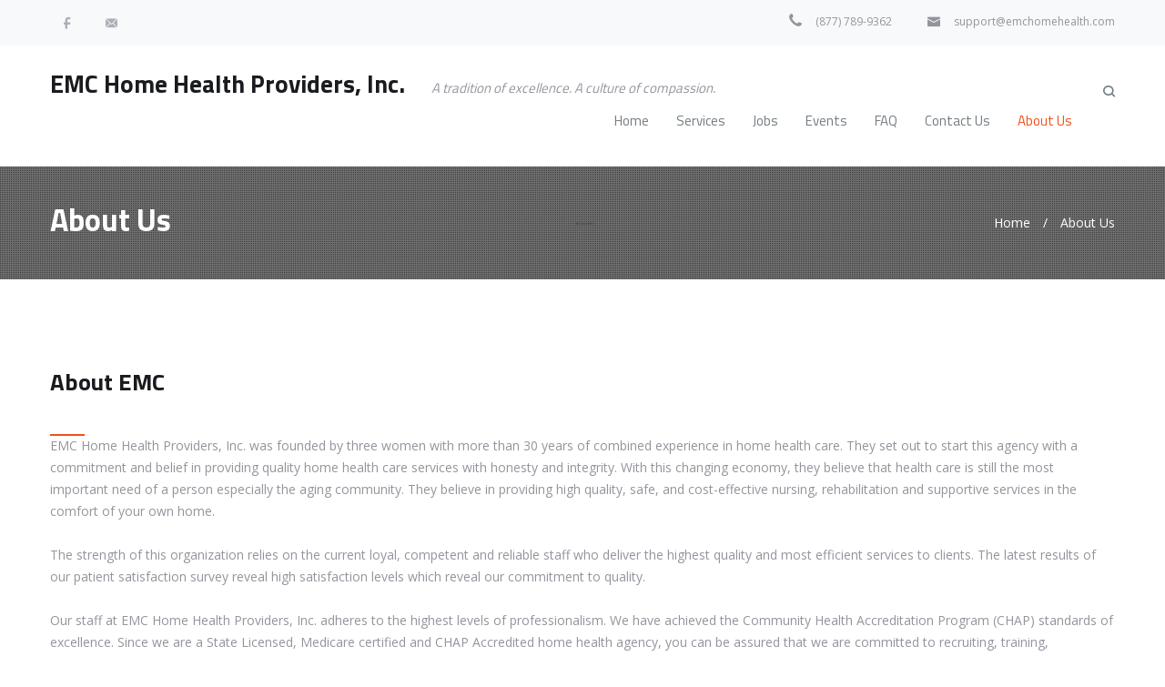

--- FILE ---
content_type: text/html; charset=UTF-8
request_url: https://emchomehealth.com/about-us-3/
body_size: 10519
content:
<!DOCTYPE html>
<html lang="en-US">
<head>

<meta http-equiv="Content-Type" content="text/html; charset=UTF-8" />
<meta name="description" content="A tradition of excellence.  A culture of compassion.">
<meta name="viewport" content="width=device-width, initial-scale=1.0">

<!--[if lt IE 9]>
  <script src="//html5shim.googlecode.com/svn/trunk/html5.js"></script>
<![endif]-->

<title>About Us &#8211; EMC Home Health Providers, Inc.</title>
<meta name='robots' content='max-image-preview:large' />
	<style>img:is([sizes="auto" i], [sizes^="auto," i]) { contain-intrinsic-size: 3000px 1500px }</style>
	<link rel='dns-prefetch' href='//maps.googleapis.com' />
<link rel='dns-prefetch' href='//fonts.googleapis.com' />
<link rel="alternate" type="application/rss+xml" title="EMC Home Health Providers, Inc. &raquo; Feed" href="https://emchomehealth.com/feed/" />
<link rel="alternate" type="application/rss+xml" title="EMC Home Health Providers, Inc. &raquo; Comments Feed" href="https://emchomehealth.com/comments/feed/" />
<link rel="alternate" type="application/rss+xml" title="EMC Home Health Providers, Inc. &raquo; About Us Comments Feed" href="https://emchomehealth.com/about-us-3/feed/" />
<script type="text/javascript">
/* <![CDATA[ */
window._wpemojiSettings = {"baseUrl":"https:\/\/s.w.org\/images\/core\/emoji\/16.0.1\/72x72\/","ext":".png","svgUrl":"https:\/\/s.w.org\/images\/core\/emoji\/16.0.1\/svg\/","svgExt":".svg","source":{"concatemoji":"https:\/\/emchomehealth.com\/wp-includes\/js\/wp-emoji-release.min.js?ver=6.8.3"}};
/*! This file is auto-generated */
!function(s,n){var o,i,e;function c(e){try{var t={supportTests:e,timestamp:(new Date).valueOf()};sessionStorage.setItem(o,JSON.stringify(t))}catch(e){}}function p(e,t,n){e.clearRect(0,0,e.canvas.width,e.canvas.height),e.fillText(t,0,0);var t=new Uint32Array(e.getImageData(0,0,e.canvas.width,e.canvas.height).data),a=(e.clearRect(0,0,e.canvas.width,e.canvas.height),e.fillText(n,0,0),new Uint32Array(e.getImageData(0,0,e.canvas.width,e.canvas.height).data));return t.every(function(e,t){return e===a[t]})}function u(e,t){e.clearRect(0,0,e.canvas.width,e.canvas.height),e.fillText(t,0,0);for(var n=e.getImageData(16,16,1,1),a=0;a<n.data.length;a++)if(0!==n.data[a])return!1;return!0}function f(e,t,n,a){switch(t){case"flag":return n(e,"\ud83c\udff3\ufe0f\u200d\u26a7\ufe0f","\ud83c\udff3\ufe0f\u200b\u26a7\ufe0f")?!1:!n(e,"\ud83c\udde8\ud83c\uddf6","\ud83c\udde8\u200b\ud83c\uddf6")&&!n(e,"\ud83c\udff4\udb40\udc67\udb40\udc62\udb40\udc65\udb40\udc6e\udb40\udc67\udb40\udc7f","\ud83c\udff4\u200b\udb40\udc67\u200b\udb40\udc62\u200b\udb40\udc65\u200b\udb40\udc6e\u200b\udb40\udc67\u200b\udb40\udc7f");case"emoji":return!a(e,"\ud83e\udedf")}return!1}function g(e,t,n,a){var r="undefined"!=typeof WorkerGlobalScope&&self instanceof WorkerGlobalScope?new OffscreenCanvas(300,150):s.createElement("canvas"),o=r.getContext("2d",{willReadFrequently:!0}),i=(o.textBaseline="top",o.font="600 32px Arial",{});return e.forEach(function(e){i[e]=t(o,e,n,a)}),i}function t(e){var t=s.createElement("script");t.src=e,t.defer=!0,s.head.appendChild(t)}"undefined"!=typeof Promise&&(o="wpEmojiSettingsSupports",i=["flag","emoji"],n.supports={everything:!0,everythingExceptFlag:!0},e=new Promise(function(e){s.addEventListener("DOMContentLoaded",e,{once:!0})}),new Promise(function(t){var n=function(){try{var e=JSON.parse(sessionStorage.getItem(o));if("object"==typeof e&&"number"==typeof e.timestamp&&(new Date).valueOf()<e.timestamp+604800&&"object"==typeof e.supportTests)return e.supportTests}catch(e){}return null}();if(!n){if("undefined"!=typeof Worker&&"undefined"!=typeof OffscreenCanvas&&"undefined"!=typeof URL&&URL.createObjectURL&&"undefined"!=typeof Blob)try{var e="postMessage("+g.toString()+"("+[JSON.stringify(i),f.toString(),p.toString(),u.toString()].join(",")+"));",a=new Blob([e],{type:"text/javascript"}),r=new Worker(URL.createObjectURL(a),{name:"wpTestEmojiSupports"});return void(r.onmessage=function(e){c(n=e.data),r.terminate(),t(n)})}catch(e){}c(n=g(i,f,p,u))}t(n)}).then(function(e){for(var t in e)n.supports[t]=e[t],n.supports.everything=n.supports.everything&&n.supports[t],"flag"!==t&&(n.supports.everythingExceptFlag=n.supports.everythingExceptFlag&&n.supports[t]);n.supports.everythingExceptFlag=n.supports.everythingExceptFlag&&!n.supports.flag,n.DOMReady=!1,n.readyCallback=function(){n.DOMReady=!0}}).then(function(){return e}).then(function(){var e;n.supports.everything||(n.readyCallback(),(e=n.source||{}).concatemoji?t(e.concatemoji):e.wpemoji&&e.twemoji&&(t(e.twemoji),t(e.wpemoji)))}))}((window,document),window._wpemojiSettings);
/* ]]> */
</script>
<style id='wp-emoji-styles-inline-css' type='text/css'>

	img.wp-smiley, img.emoji {
		display: inline !important;
		border: none !important;
		box-shadow: none !important;
		height: 1em !important;
		width: 1em !important;
		margin: 0 0.07em !important;
		vertical-align: -0.1em !important;
		background: none !important;
		padding: 0 !important;
	}
</style>
<link rel='stylesheet' id='wp-block-library-css' href='https://emchomehealth.com/wp-includes/css/dist/block-library/style.min.css?ver=6.8.3' type='text/css' media='all' />
<style id='classic-theme-styles-inline-css' type='text/css'>
/*! This file is auto-generated */
.wp-block-button__link{color:#fff;background-color:#32373c;border-radius:9999px;box-shadow:none;text-decoration:none;padding:calc(.667em + 2px) calc(1.333em + 2px);font-size:1.125em}.wp-block-file__button{background:#32373c;color:#fff;text-decoration:none}
</style>
<style id='global-styles-inline-css' type='text/css'>
:root{--wp--preset--aspect-ratio--square: 1;--wp--preset--aspect-ratio--4-3: 4/3;--wp--preset--aspect-ratio--3-4: 3/4;--wp--preset--aspect-ratio--3-2: 3/2;--wp--preset--aspect-ratio--2-3: 2/3;--wp--preset--aspect-ratio--16-9: 16/9;--wp--preset--aspect-ratio--9-16: 9/16;--wp--preset--color--black: #000000;--wp--preset--color--cyan-bluish-gray: #abb8c3;--wp--preset--color--white: #ffffff;--wp--preset--color--pale-pink: #f78da7;--wp--preset--color--vivid-red: #cf2e2e;--wp--preset--color--luminous-vivid-orange: #ff6900;--wp--preset--color--luminous-vivid-amber: #fcb900;--wp--preset--color--light-green-cyan: #7bdcb5;--wp--preset--color--vivid-green-cyan: #00d084;--wp--preset--color--pale-cyan-blue: #8ed1fc;--wp--preset--color--vivid-cyan-blue: #0693e3;--wp--preset--color--vivid-purple: #9b51e0;--wp--preset--gradient--vivid-cyan-blue-to-vivid-purple: linear-gradient(135deg,rgba(6,147,227,1) 0%,rgb(155,81,224) 100%);--wp--preset--gradient--light-green-cyan-to-vivid-green-cyan: linear-gradient(135deg,rgb(122,220,180) 0%,rgb(0,208,130) 100%);--wp--preset--gradient--luminous-vivid-amber-to-luminous-vivid-orange: linear-gradient(135deg,rgba(252,185,0,1) 0%,rgba(255,105,0,1) 100%);--wp--preset--gradient--luminous-vivid-orange-to-vivid-red: linear-gradient(135deg,rgba(255,105,0,1) 0%,rgb(207,46,46) 100%);--wp--preset--gradient--very-light-gray-to-cyan-bluish-gray: linear-gradient(135deg,rgb(238,238,238) 0%,rgb(169,184,195) 100%);--wp--preset--gradient--cool-to-warm-spectrum: linear-gradient(135deg,rgb(74,234,220) 0%,rgb(151,120,209) 20%,rgb(207,42,186) 40%,rgb(238,44,130) 60%,rgb(251,105,98) 80%,rgb(254,248,76) 100%);--wp--preset--gradient--blush-light-purple: linear-gradient(135deg,rgb(255,206,236) 0%,rgb(152,150,240) 100%);--wp--preset--gradient--blush-bordeaux: linear-gradient(135deg,rgb(254,205,165) 0%,rgb(254,45,45) 50%,rgb(107,0,62) 100%);--wp--preset--gradient--luminous-dusk: linear-gradient(135deg,rgb(255,203,112) 0%,rgb(199,81,192) 50%,rgb(65,88,208) 100%);--wp--preset--gradient--pale-ocean: linear-gradient(135deg,rgb(255,245,203) 0%,rgb(182,227,212) 50%,rgb(51,167,181) 100%);--wp--preset--gradient--electric-grass: linear-gradient(135deg,rgb(202,248,128) 0%,rgb(113,206,126) 100%);--wp--preset--gradient--midnight: linear-gradient(135deg,rgb(2,3,129) 0%,rgb(40,116,252) 100%);--wp--preset--font-size--small: 13px;--wp--preset--font-size--medium: 20px;--wp--preset--font-size--large: 36px;--wp--preset--font-size--x-large: 42px;--wp--preset--spacing--20: 0.44rem;--wp--preset--spacing--30: 0.67rem;--wp--preset--spacing--40: 1rem;--wp--preset--spacing--50: 1.5rem;--wp--preset--spacing--60: 2.25rem;--wp--preset--spacing--70: 3.38rem;--wp--preset--spacing--80: 5.06rem;--wp--preset--shadow--natural: 6px 6px 9px rgba(0, 0, 0, 0.2);--wp--preset--shadow--deep: 12px 12px 50px rgba(0, 0, 0, 0.4);--wp--preset--shadow--sharp: 6px 6px 0px rgba(0, 0, 0, 0.2);--wp--preset--shadow--outlined: 6px 6px 0px -3px rgba(255, 255, 255, 1), 6px 6px rgba(0, 0, 0, 1);--wp--preset--shadow--crisp: 6px 6px 0px rgba(0, 0, 0, 1);}:where(.is-layout-flex){gap: 0.5em;}:where(.is-layout-grid){gap: 0.5em;}body .is-layout-flex{display: flex;}.is-layout-flex{flex-wrap: wrap;align-items: center;}.is-layout-flex > :is(*, div){margin: 0;}body .is-layout-grid{display: grid;}.is-layout-grid > :is(*, div){margin: 0;}:where(.wp-block-columns.is-layout-flex){gap: 2em;}:where(.wp-block-columns.is-layout-grid){gap: 2em;}:where(.wp-block-post-template.is-layout-flex){gap: 1.25em;}:where(.wp-block-post-template.is-layout-grid){gap: 1.25em;}.has-black-color{color: var(--wp--preset--color--black) !important;}.has-cyan-bluish-gray-color{color: var(--wp--preset--color--cyan-bluish-gray) !important;}.has-white-color{color: var(--wp--preset--color--white) !important;}.has-pale-pink-color{color: var(--wp--preset--color--pale-pink) !important;}.has-vivid-red-color{color: var(--wp--preset--color--vivid-red) !important;}.has-luminous-vivid-orange-color{color: var(--wp--preset--color--luminous-vivid-orange) !important;}.has-luminous-vivid-amber-color{color: var(--wp--preset--color--luminous-vivid-amber) !important;}.has-light-green-cyan-color{color: var(--wp--preset--color--light-green-cyan) !important;}.has-vivid-green-cyan-color{color: var(--wp--preset--color--vivid-green-cyan) !important;}.has-pale-cyan-blue-color{color: var(--wp--preset--color--pale-cyan-blue) !important;}.has-vivid-cyan-blue-color{color: var(--wp--preset--color--vivid-cyan-blue) !important;}.has-vivid-purple-color{color: var(--wp--preset--color--vivid-purple) !important;}.has-black-background-color{background-color: var(--wp--preset--color--black) !important;}.has-cyan-bluish-gray-background-color{background-color: var(--wp--preset--color--cyan-bluish-gray) !important;}.has-white-background-color{background-color: var(--wp--preset--color--white) !important;}.has-pale-pink-background-color{background-color: var(--wp--preset--color--pale-pink) !important;}.has-vivid-red-background-color{background-color: var(--wp--preset--color--vivid-red) !important;}.has-luminous-vivid-orange-background-color{background-color: var(--wp--preset--color--luminous-vivid-orange) !important;}.has-luminous-vivid-amber-background-color{background-color: var(--wp--preset--color--luminous-vivid-amber) !important;}.has-light-green-cyan-background-color{background-color: var(--wp--preset--color--light-green-cyan) !important;}.has-vivid-green-cyan-background-color{background-color: var(--wp--preset--color--vivid-green-cyan) !important;}.has-pale-cyan-blue-background-color{background-color: var(--wp--preset--color--pale-cyan-blue) !important;}.has-vivid-cyan-blue-background-color{background-color: var(--wp--preset--color--vivid-cyan-blue) !important;}.has-vivid-purple-background-color{background-color: var(--wp--preset--color--vivid-purple) !important;}.has-black-border-color{border-color: var(--wp--preset--color--black) !important;}.has-cyan-bluish-gray-border-color{border-color: var(--wp--preset--color--cyan-bluish-gray) !important;}.has-white-border-color{border-color: var(--wp--preset--color--white) !important;}.has-pale-pink-border-color{border-color: var(--wp--preset--color--pale-pink) !important;}.has-vivid-red-border-color{border-color: var(--wp--preset--color--vivid-red) !important;}.has-luminous-vivid-orange-border-color{border-color: var(--wp--preset--color--luminous-vivid-orange) !important;}.has-luminous-vivid-amber-border-color{border-color: var(--wp--preset--color--luminous-vivid-amber) !important;}.has-light-green-cyan-border-color{border-color: var(--wp--preset--color--light-green-cyan) !important;}.has-vivid-green-cyan-border-color{border-color: var(--wp--preset--color--vivid-green-cyan) !important;}.has-pale-cyan-blue-border-color{border-color: var(--wp--preset--color--pale-cyan-blue) !important;}.has-vivid-cyan-blue-border-color{border-color: var(--wp--preset--color--vivid-cyan-blue) !important;}.has-vivid-purple-border-color{border-color: var(--wp--preset--color--vivid-purple) !important;}.has-vivid-cyan-blue-to-vivid-purple-gradient-background{background: var(--wp--preset--gradient--vivid-cyan-blue-to-vivid-purple) !important;}.has-light-green-cyan-to-vivid-green-cyan-gradient-background{background: var(--wp--preset--gradient--light-green-cyan-to-vivid-green-cyan) !important;}.has-luminous-vivid-amber-to-luminous-vivid-orange-gradient-background{background: var(--wp--preset--gradient--luminous-vivid-amber-to-luminous-vivid-orange) !important;}.has-luminous-vivid-orange-to-vivid-red-gradient-background{background: var(--wp--preset--gradient--luminous-vivid-orange-to-vivid-red) !important;}.has-very-light-gray-to-cyan-bluish-gray-gradient-background{background: var(--wp--preset--gradient--very-light-gray-to-cyan-bluish-gray) !important;}.has-cool-to-warm-spectrum-gradient-background{background: var(--wp--preset--gradient--cool-to-warm-spectrum) !important;}.has-blush-light-purple-gradient-background{background: var(--wp--preset--gradient--blush-light-purple) !important;}.has-blush-bordeaux-gradient-background{background: var(--wp--preset--gradient--blush-bordeaux) !important;}.has-luminous-dusk-gradient-background{background: var(--wp--preset--gradient--luminous-dusk) !important;}.has-pale-ocean-gradient-background{background: var(--wp--preset--gradient--pale-ocean) !important;}.has-electric-grass-gradient-background{background: var(--wp--preset--gradient--electric-grass) !important;}.has-midnight-gradient-background{background: var(--wp--preset--gradient--midnight) !important;}.has-small-font-size{font-size: var(--wp--preset--font-size--small) !important;}.has-medium-font-size{font-size: var(--wp--preset--font-size--medium) !important;}.has-large-font-size{font-size: var(--wp--preset--font-size--large) !important;}.has-x-large-font-size{font-size: var(--wp--preset--font-size--x-large) !important;}
:where(.wp-block-post-template.is-layout-flex){gap: 1.25em;}:where(.wp-block-post-template.is-layout-grid){gap: 1.25em;}
:where(.wp-block-columns.is-layout-flex){gap: 2em;}:where(.wp-block-columns.is-layout-grid){gap: 2em;}
:root :where(.wp-block-pullquote){font-size: 1.5em;line-height: 1.6;}
</style>
<link rel='stylesheet' id='ABss_form_style-css' href='https://emchomehealth.com/wp-content/plugins/ab-simple-subscribe/css/ab-simple-subscribe.css?ver=1.0.1' type='text/css' media='all' />
<link rel='stylesheet' id='ABt_testimonials_shortcode-css' href='https://emchomehealth.com/wp-content/plugins/ab-testimonials/css/testimonials_shortcode.css?ver=1.0.1' type='text/css' media='all' />
<link rel='stylesheet' id='abts_ab_tweet_scroller-css' href='https://emchomehealth.com/wp-content/plugins/ab-tweet-scroller/css/ab-tweet-scroller.css?ver=1.0.0' type='text/css' media='all' />
<link rel='stylesheet' id='ABp_portfolio_shortcode-css' href='https://emchomehealth.com/wp-content/plugins/abdev-portfolio/css/portfolio_shortcode.css?ver=6.8.3' type='text/css' media='all' />
<link rel='stylesheet' id='contact-form-7-css' href='https://emchomehealth.com/wp-content/plugins/contact-form-7/includes/css/styles.css?ver=6.1.4' type='text/css' media='all' />
<link rel='stylesheet' id='rs-plugin-settings-css' href='https://emchomehealth.com/wp-content/plugins/revslider/public/assets/css/settings.css?ver=5.2.6' type='text/css' media='all' />
<style id='rs-plugin-settings-inline-css' type='text/css'>
#rs-demo-id {}
</style>
<link rel='stylesheet' id='ABdev_icon_font-css' href='https://emchomehealth.com/wp-content/themes/jomelle/css/icons/style.css?ver=2.3.0' type='text/css' media='all' />
<link rel='stylesheet' id='font_css-css' href='//fonts.googleapis.com/css?family=Titillium+Web%3A400%2C700%7COpen+Sans%3A400&#038;ver=6.8.3' type='text/css' media='all' />
<link rel='stylesheet' id='ABdev_core_icons-css' href='https://emchomehealth.com/wp-content/themes/jomelle/css/core-icons/core_style.css?ver=2.3.0' type='text/css' media='all' />
<link rel='stylesheet' id='scripts_css-css' href='https://emchomehealth.com/wp-content/themes/jomelle/css/scripts.css?ver=2.3.0' type='text/css' media='all' />
<link rel='stylesheet' id='tcvpb_css-css' href='https://emchomehealth.com/wp-content/themes/jomelle/css/the-creator.css?ver=2.3.0' type='text/css' media='all' />
<link rel='stylesheet' id='mediaelement-css' href='https://emchomehealth.com/wp-includes/js/mediaelement/mediaelementplayer-legacy.min.css?ver=4.2.17' type='text/css' media='all' />
<link rel='stylesheet' id='wp-mediaelement-css' href='https://emchomehealth.com/wp-includes/js/mediaelement/wp-mediaelement.min.css?ver=6.8.3' type='text/css' media='all' />
<link rel='stylesheet' id='main_css-css' href='https://emchomehealth.com/wp-content/themes/jomelle/style.css?ver=2.3.0' type='text/css' media='all' />
<style id='main_css-inline-css' type='text/css'>

	.dnd-tabs .ui-tabs-nav li:hover a { background: #f1501a; }
	.dnd-tabs .ui-tabs-nav li.ui-tabs-active { border-top-color: #f1501a; }
	.dnd-tabs .ui-tabs-nav li.ui-tabs-active a { color: #f1501a; }
	.dnd-tabs .ui-tabs-nav li.ui-tabs-active:hover a { color: #f1501a !important; }
	.dnd-tabs.dnd-tabs-timeline ul li:hover a { color: #f1501a; }
	.dnd-tabs .ui-tabs-nav li.ui-tabs-active:hover a { color: #f1501a; }
	.dnd-tabs.dnd-tabs-timeline .ui-tabs-nav li.ui-tabs-active:before { border-color: #f1501a; }
	.dnd-accordion .ui-accordion-header-active { color:#f1501a; }
	.dnd-accordion .ui-accordion-header:hover { background-color: #f1501a; }
	.dnd-accordion .ui-icon-triangle-1-s { background: #f1501a; }
	.dnd-table.dnd-table-alternative th { background: #f1501a; }
	.dnd_blockquote_style1 { border-left-color:#f1501a; }
	.dnd_stats_excerpt { color: #f1501a; }
	.dnd_team_member .dnd_team_member_link:hover span { color: #f1501a; }
	.dnd_latest_news_time { background: #f1501a; }
	.dnd_latest_news_shortcode_content h5 a:hover { color: #f1501a; }
	.dnd_pricing-table-2 .dnd_popular-plan .dnd_pricebox_name { background: #f1501a; }
	.dnd_meter .dnd_meter_percentage { background: #f1501a; }
	.dnd_service_box h3:hover { color: #f1501a; }
	.dnd_service_box .dnd_icon_boxed i { color: #f1501a; }
	.dnd_service_box:hover .dnd_icon_boxed { background: #f1501a; }
	.dnd_service_box .dnd_icon_boxed:hover:after { border-top-color: #f1501a; }
	.dnd_service_box.dnd_service_box_round_stroke .dnd_icon_boxed { border-color: #f1501a; }
	.dnd_service_box.dnd_service_box_round_stroke .dnd_icon_boxed i { color: #f1501a; }
	.dnd_service_box.dnd_service_box_round_stroke:hover .dnd_icon_boxed { background: #f1501a; border-color: #f1501a; }
	.dnd_service_box.dnd_service_box_round_aside h3:hover { color: #f1501a; }
	.dnd_service_box.dnd_service_box_round_aside_2 h3:hover { color: #f1501a; }
	.dnd_service_box.dnd_service_box_round_aside_2:hover .dnd_icon_boxed { background: #f1501a; }
	.dnd_service_box.dnd_service_box_round_aside_white h3:hover { color: #f1501a; }
	.dnd_service_box.dnd_service_box_round_aside_white .dnd_icon_boxed { border-color: #f1501a; }
	.dnd_service_box.dnd_service_box_round_aside_white:hover .dnd_icon_boxed { background-color: #f1501a; }
	.dnd_dropcap { background: #f1501a; }
	.dnd_dropcap.dnd_dropcap_style2 { background: #f1501a; }
	.dnd-button_orange { background: #f1501a; border-color: #f1501a; }
	.process_section .dnd_icon_boxed i { color: #f1501a; }
	.process_section .dnd_icon_boxed:hover { background: #f1501a; }
	.process_section .dnd_service_box h3:hover { color: #f1501a; }
	a{color: #f1501a;}
	::selection{background: #f1501a;}
	.orange_title{color: #f1501a;}
	button,input[type="submit"] {border: 1px solid #f1501a;background: #f1501a;}
	.color_highlight{color: #f1501a;}
	.section_color_background{background: #f1501a;}
	.leading_line:after{background: #f1501a;}
	#header_phone_email_info span a:hover{color: #f1501a;}
	nav > ul > li a:hover{color: #f1501a;}
	nav > ul ul{box-shadow: 0px 2px 2px 0px rgba(0,0,0,0.1);border-top: 2px solid #f1501a;}
	nav > ul > .menu-item-has-children:hover > a:after{border-bottom: 6px solid #f1501a;}
	nav > ul ul li:hover > a{color: #f1501a;}
	nav > ul > .current-menu-item > a,nav > ul > .current-post-ancestor > a,nav > ul > .current-menu-ancestor > a,nav > ul > li > ul > .current-menu-item > a{color: #f1501a;}
	.sf-mega-inner{background: #191b1f;border-top: 2px solid #f1501a;}
	nav > ul .sf-mega-inner > ul > li > ul > li:hover a{color: #f1501a;}
	nav > ul .sf-mega-inner .description_menu_item a{color: #f1501a;}
	.search-toggle .search-icon i:hover{ color: #f1501a;}
	.search-icon.active i{ color: #f1501a;}
	#search-container .widget_search .submit i{background: #f1501a;}
	.tp-leftarrow.default:hover,.tp-rightarrow.default:hover {background: #f1501a !important;}
	.jomelle_button_white2:hover{background: #f1501a !important;}
	.jomelle_button_white1:hover{background: #f1501a !important;}
	.jomelle_button:hover{border: 1px solid #f1501a;background: #fff !important;}
	.jomelle_button:hover a{color: #f1501a;}
	.jomelle_big_orange {color: #f1501a;}
	.jomelle_orange_text{color: #f1501a;}
	.timeline_post h4 a:hover{color: #f1501a;}
	.timeline_postmeta a:hover{color: #f1501a;}
	.timeline_post .post-readmore .more-link{color: #f1501a;}
	.timeline_post_left:after,.timeline_post_right:after{background: #f1501a;}
	.post_content .post_main h2 a:hover{color: #f1501a;}
	.post_content .post_main .post_meta a:hover{color: #f1501a;}
	.post_main .post-readmore .more-link{color: #f1501a;}
	.post_meta_tags a:hover{color: #f1501a;}
	.post_main .postmeta-under a:hover{color: #f1501a;}
	.comment .reply,.comment .edit-link,.comment .reply a,.comment .edit-link a{color: #f1501a;}
	#respond #comment-submit{background: #f1501a;}
	#blog_pagination .page-numbers:hover{background: #f1501a;border: 1px solid #f1501a;}
	#blog_pagination .page-numbers.current{color: #f1501a;border: 1px solid #f1501a;}
	.wpcf7-submit{background: #f1501a;}
	#jomelle_contact_form_submit{background: #f1501a !important;}
	.widget a:hover{color: #f1501a;}
	.widget_search i{color: #f1501a;}
	.tagcloud a:hover{background: #f1501a;border: 1px solid #f1501a;}
	.portfolio_item h4 a:hover{color: #f1501a;}
	.portfolio_item_view_link a{color: #f1501a;}
	#filters li a.selected,#filters li a:hover{background-color: #f1501a;}
	#page404 .big_404{color: #f1501a;}
	#page404 .dnd_search i,#page404 .tcvpb_search i{color: #f1501a;}
	.ABt_testimonials_wrapper .ABt_pagination .selected{background-color: #f1501a;border: 2px solid #f1501a;}
	.ABt_testimonials_wrapper .ABt_pagination a:hover{background-color: #f1501a;border: 2px solid #f1501a !important;}
	.ABt_testimonials_wrapper.picture_top .ABt_pagination a.selected{background: #f1501a;}
	.ABt_testimonials_wrapper.picture_top .ABt_pagination a:hover{background: #f1501a;}
	.ab-tweet-scroller:before{color: #f1501a;}
	.ab-tweet-username{color: #f1501a;}
	.ab-tweet-text a{color: #f1501a;}
	.ab-tweet-date{color: #f1501a;}
	.ab-tweet-prev:after{color: #f1501a;}
	.ab-tweet-next:after{color: #f1501a;}
	.tcvpb_section_tc header h3:after{background: #f1501a;}
	.column_title_left:after{background: #f1501a;}
	.tcvpb-tabs .nav-tabs li:hover a{background: #f1501a;}
	.tcvpb-tabs .nav-tabs li.active {border-top: 2px solid #f1501a;}
	.tcvpb-tabs .nav-tabs li.active a{color: #f1501a;}
	.tcvpb-tabs.tcvpb-tabs-position-bottom .nav-tabs li.active{border-bottom: 2px solid #f1501a;}
	.tcvpb-tabs-position-left .nav-tabs li.active{border-left: 2px solid #f1501a;}
	.tcvpb-tabs-position-right .nav-tabs li.active{border-right: 2px solid #f1501a;}
	.tcvpb-tabs.tcvpb-tabs-timeline ul li:hover a{color: #f1501a;}
	.tcvpb-tabs .nav-tabs li.active:hover a{color: #f1501a;}
	.tcvpb-tabs.tcvpb-tabs-timeline .nav-tabs li.active:before{border: 3px solid #f1501a;}
	.tcvpb-accordion .ui-accordion-header-active {color:#f1501a;}
	.tcvpb-accordion .ui-accordion-header:hover {color:#ffffff;background-color: #f1501a;}
	.tcvpb-accordion .ui-icon-triangle-1-s{background: #f1501a;}
	.tcvpb-table.tcvpb-table-alternative th{background: #f1501a;}
	.tcvpb_blockquote_style1{border-left: 4px solid #f1501a;}
	.tcvpb_follow_us .tcvpb_socialicon:hover{background: #f1501a;}
	.tcvpb_section_tc.big_social_icons .tcvpb_follow_us .tcvpb_socialicon:hover i{color: #f1501a;}
	.tcvpb_team_member .tcvpb_socialicon{background: #f1501a;}
	.tcvpb_stats_excerpt{color: #f1501a;}
	.tcvpb_team_member .tcvpb_team_member_link:hover span{color: #f1501a;}
	.tcvpb_latest_news_time{background: #f1501a;}
	.tcvpb_latest_news_shortcode_content h5 a:hover{color: #f1501a;}
	.tcvpb_pricing-table-2 .tcvpb_popular-plan .tcvpb_pricebox_name{background: #f1501a;}
	.tcvpb_meter .tcvpb_meter_percentage {background: #f1501a;}
	.tcvpb_service_box h3:hover{color: #f1501a;}
	.tcvpb_service_box .tcvpb_icon_boxed i{color: #f1501a;}
	.tcvpb_service_box:hover .tcvpb_icon_boxed{background: #f1501a !important;}
	.tcvpb_service_box .tcvpb_icon_boxed:hover:after{border-top: 9px solid #f1501a;}
	.tcvpb_service_box.tcvpb_service_box_round_stroke .tcvpb_icon_boxed{border: 2px solid #f1501a;}
	.tcvpb_service_box.tcvpb_service_box_round_stroke .tcvpb_icon_boxed i{color: #f1501a;}
	.tcvpb_service_box.tcvpb_service_box_round_stroke:hover .tcvpb_icon_boxed{background: #f1501a;border: 2px solid #f1501a;}
	.tcvpb_service_box.tcvpb_service_box_round_aside h3:hover{color: #f1501a;}
	.tcvpb_service_box.tcvpb_service_box_round_aside_2 h3:hover{color: #f1501a;}
	.tcvpb_service_box.tcvpb_service_box_round_aside_2:hover .tcvpb_icon_boxed{background: #f1501a;}
	.tcvpb_service_box.tcvpb_service_box_round_aside_white h3:hover{color: #f1501a;}
	.tcvpb_service_box.tcvpb_service_box_round_aside_white:hover .tcvpb_icon_boxed{background-color: #f1501a;}
	.tcvpb_dropcap{background: #f1501a;}
	.tcvpb_dropcap.tcvpb_dropcap_style2{background: #f1501a;}
	.tcvpb-button_orange{background: #f1501a;border: 1px solid #f1501a;}
	.process_section .tcvpb_icon_boxed i{color: #f1501a;}
	.process_section .tcvpb_icon_boxed:hover{background: #f1501a;}
	.process_section .tcvpb_service_box h3:hover{color: #f1501a;}
	.section_with_alternative_header header {background-color: #f1501a;}
	.section_with_alternative_header header:after {border-top: 21px solid #f1501a;}
	.tcvpb_section_tc header h2:after{background: #f1501a;}
	.column_title_text_margin:after,.column_title_margin:after{background: #f1501a;}
	.portfolio_item:hover .overlayed .overlay{background: rgba(241,80,26,0.9);}
#title_breadcrumbs_bar{ background-color:#f6f6f6;  background-image:url("https://emchomehealth.com/wp-content/uploads/2015/07/placeholders-4928x3264.gif");  background-repeat:no-repeat;  background-size:cover;  background-position:center center;}
</style>
<link rel='stylesheet' id='responsive_css-css' href='https://emchomehealth.com/wp-content/themes/jomelle/css/responsive.css?ver=6.8.3' type='text/css' media='all' />
<script type="text/javascript" src="https://emchomehealth.com/wp-includes/js/jquery/jquery.min.js?ver=3.7.1" id="jquery-core-js"></script>
<script type="text/javascript" src="https://emchomehealth.com/wp-includes/js/jquery/jquery-migrate.min.js?ver=3.4.1" id="jquery-migrate-js"></script>
<script type="text/javascript" src="https://emchomehealth.com/wp-content/plugins/revslider/public/assets/js/jquery.themepunch.tools.min.js?ver=5.2.6" id="tp-tools-js"></script>
<script type="text/javascript" src="https://emchomehealth.com/wp-content/plugins/revslider/public/assets/js/jquery.themepunch.revolution.min.js?ver=5.2.6" id="revmin-js"></script>
<link rel="https://api.w.org/" href="https://emchomehealth.com/wp-json/" /><link rel="alternate" title="JSON" type="application/json" href="https://emchomehealth.com/wp-json/wp/v2/pages/728" /><link rel="EditURI" type="application/rsd+xml" title="RSD" href="https://emchomehealth.com/xmlrpc.php?rsd" />
<meta name="generator" content="WordPress 6.8.3" />
<link rel="canonical" href="https://emchomehealth.com/about-us-3/" />
<link rel='shortlink' href='https://emchomehealth.com/?p=728' />
<link rel="alternate" title="oEmbed (JSON)" type="application/json+oembed" href="https://emchomehealth.com/wp-json/oembed/1.0/embed?url=https%3A%2F%2Femchomehealth.com%2Fabout-us-3%2F" />
<link rel="alternate" title="oEmbed (XML)" type="text/xml+oembed" href="https://emchomehealth.com/wp-json/oembed/1.0/embed?url=https%3A%2F%2Femchomehealth.com%2Fabout-us-3%2F&#038;format=xml" />
<style type="text/css">.recentcomments a{display:inline !important;padding:0 !important;margin:0 !important;}</style><meta name="generator" content="Powered by Slider Revolution 5.2.6 - responsive, Mobile-Friendly Slider Plugin for WordPress with comfortable drag and drop interface." />
</head>

<body class="wp-singular page-template page-template-page-no-container page-template-page-no-container-php page page-id-728 wp-theme-jomelle">

<div id="top_bar">
	<div class="container">
		<div class="row">
			<div class="span6 dnd_follow_us tcvpb_follow_us">
				
									<a href="https://www.facebook.com/monina.fernando.9" class="top_social_icon dnd_socialicon_facebook dnd_tooltip tcvpb_socialicon_facebook tcvpb_tooltip" title="Follow us on Facebook" data-gravity="n" target="_blank"><i class="ci_icon-facebook"></i></a>
																																																																													<a href="mailto:pr@emchomehealth.com" class="top_social_icon dnd_socialicon_email dnd_tooltip tcvpb_socialicon_email tcvpb_tooltip" title="Follow us on Email" data-gravity="n" target="_blank"><i class="ci_icon-email"></i></a>
																																								
			</div>

			<div id="header_phone_email_info" class="span6 right_aligned">
										<span class="header_phone_info">
							<i class="ci_icon-phonealt"></i>
							<a href="tel:(877) 789-9362">(877) 789-9362</a>
						</span>
														<span class="header_email_info">
							<i class="ci_icon-emailalt"></i>
							<a href="mailto:support%40emchomehealth.com">support@emchomehealth.com</a>
						</span>
				
			</div>

		</div>
	</div>
</div>

<header id="Abdev_main_header" class="clearfix ">
	<div class="container">
		<div id="logo">
			<a href="https://emchomehealth.com">
									<h1 id="main_logo_textual">EMC Home Health Providers, Inc.</h1>
											<h2 id="main_logo_tagline">A tradition of excellence.  A culture of compassion.</h2>
												</a>
		</div>
		<div class="search-toggle">
			<a class="search-icon"><i class="ci_icon-search"></i></a>
			<div id="search-container" class="search-box-wrapper hide">
				<div class="search-box">
				    <div class="widget_search">
	<form name="search" id="search" method="get" action="https://emchomehealth.com">
		<input name="s" type="text" placeholder="Search" value="">
		<a class="submit"><i class="ci_icon-search"></i></a>
	</form>
</div>				</div>
			</div>
		</div>
		<nav>
			<ul id="main_menu" class=""><li id="nav-menu-item-741" class="main-menu-item  menu-first menu-item-depth-0 menu-item menu-item-type-post_type menu-item-object-page menu-item-home normal_menu_item"><a  href="https://emchomehealth.com/" class="menu-link  main-menu-link"><span>Home</span></a></li>
<li id="nav-menu-item-780" class="main-menu-item   menu-item-depth-0 menu-item menu-item-type-post_type menu-item-object-page normal_menu_item"><a  href="https://emchomehealth.com/services-2/" class="menu-link  main-menu-link"><span>Services</span></a></li>
<li id="nav-menu-item-772" class="main-menu-item   menu-item-depth-0 menu-item menu-item-type-post_type menu-item-object-page normal_menu_item"><a  href="https://emchomehealth.com/jobs/" class="menu-link  main-menu-link"><span>Jobs</span></a></li>
<li id="nav-menu-item-769" class="main-menu-item   menu-item-depth-0 menu-item menu-item-type-post_type menu-item-object-page normal_menu_item"><a  href="https://emchomehealth.com/events/" class="menu-link  main-menu-link"><span>Events</span></a></li>
<li id="nav-menu-item-778" class="main-menu-item   menu-item-depth-0 menu-item menu-item-type-post_type menu-item-object-page normal_menu_item"><a  href="https://emchomehealth.com/faq/" class="menu-link  main-menu-link"><span>FAQ</span></a></li>
<li id="nav-menu-item-751" class="main-menu-item   menu-item-depth-0 menu-item menu-item-type-post_type menu-item-object-page normal_menu_item"><a  href="https://emchomehealth.com/contact-us/" class="menu-link  main-menu-link"><span>Contact Us</span></a></li>
<li id="nav-menu-item-735" class="main-menu-item   menu-item-depth-0 menu-item menu-item-type-post_type menu-item-object-page current-menu-item page_item page-item-728 current_page_item normal_menu_item"><a  href="https://emchomehealth.com/about-us-3/" class="menu-link  main-menu-link"><span>About Us</span></a></li>
</ul>		</nav>
		<div id="ABdev_menu_toggle"><i class="ci_icon-menu"></i></div>
	</div>
</header>


	<section id="title_breadcrumbs_bar">
		<div class="container">
			<div class="row">
				<div class="span8">
											<h1>About Us</h1>
									</div>
				<div class="span4 right_aligned">
											<div class="breadcrumbs"><a href="https://emchomehealth.com/">Home</a> / <span class="current">About Us</span></div>									</div>
			</div>
		</div>
	</section>

			<section class="tcvpb_section_tc">
		
		<div class="tcvpb_section_content"><div class="tcvpb_container"><div class="tcvpb_column_tc_span12"><h3   class="column_title_text_margin"><span>
<p class="p_tc">About EMC</p>
</span></h3><div  class="" >
<p class="p_tc">EMC Home Health Providers, Inc. was founded by three women with more than 30 years of combined experience in home health care. They set out to start this agency with a commitment and belief in providing quality home health care services with honesty and integrity. With this changing economy, they believe that health care is still the most important need of a person especially the aging community. They believe in providing high quality, safe, and cost-effective nursing, rehabilitation and supportive services in the comfort of your own home.</p>
<p class="p_tc">The strength of this organization relies on the current loyal, competent and reliable staff who deliver the highest quality and most efficient services to clients. The latest results of our patient satisfaction survey reveal high satisfaction levels which reveal our commitment to quality.</p>
<p class="p_tc">Our staff at EMC Home Health Providers, Inc. adheres to the highest levels of professionalism. We have achieved the Community Health Accreditation Program (CHAP) standards of excellence. Since we are a State Licensed, Medicare certified and CHAP Accredited home health agency, you can be assured that we are committed to recruiting, training, developing and retaining the best professionals in the home health care industry. You can also be assured that our clinicians are trained in the latest techniques to care for your loved ones/patients at home. We are committed to alleviating our clients&#8217; concerns and providing peace of mind for patients and their caregivers.</p>
</div><span class="clear" style="height:21px;display:block;"></span></div></div></div>
		
		
	</section>
	
	<footer id="Abdev_main_footer">

					<div id="footer_columns">
				<div class="container">
					<div class="row">
						<div class="span3 clearfix">
							<div id="text-6" class="widget widget_text"><h6 class=footer-widget-heading>About EMC</h6>			<div class="textwidget"><p>The strength of this organization relies on the current loyal, competent and reliable staff who deliver the highest quality and most efficient services to clients. The latest results of our patient satisfaction survey reveal high satisfaction levels which reveal our commitment to quality.</p>
</div>
		</div>						</div>
						<div class="span3 clearfix">
							<div id="text-8" class="widget widget_text">			<div class="textwidget"></div>
		</div>						</div>
						<div class="span3 clearfix">
							<div id="contact-info-1" class="widget contact-info"><h6 class=footer-widget-heading>Get in touch</h6>		<div class='contact_info_widget'>
			<p><i class="ci_icon-email"></i><a href="mailto:pr@emchomehealth.com">pr@emchomehealth.com</a></p><p><i class="ci_icon-phonealt"></i>(877) 789 9362</p><p><i class="ci_icon-draft"></i>(714) 521 4506</p><p><i class="ci_icon-home"></i>EMC Home Health Providers, Inc.<br>7851 Walker St Ste 108 <br>La Palma CA 90623</p><p><i class="ci_icon-globe"></i><a href="#">#</a></p>		</div>
		</div>						</div>
						<div class="span3 clearfix">
							<div id="text-7" class="widget widget_text"><h6 class=footer-widget-heading>Subscribe</h6>			<div class="textwidget"><p>If you would like to get notifications on our latest events and offerings, please subscribe in our mailing list below.</p>

			<div class="ABss_form_wrapper ">
				<form id="ABss_form_1" class="ABss_form ABss_inline_form" action="#" method="post"><p><input name="ABss_subscriber_email" class="ABss_subscriber_email" placeholder="Enter Your Email"></p>
					<input type="hidden" name="ajaxnonce" value="dbe75f189a">
					<input type="hidden" name="formno" value="1">
				</form>
				<div class="ABss_success_message"></div>
			</div>
</div>
		</div>						</div>
					</div>
				</div>
			</div>
		
		<div id="footer_copyright">
			<div class="container">
				<div class="row">
					<div class="span5 footer_copyright">
													Copyright SCSC Inc 2008-2017											</div>
					<div class="span2 aligncenter">
													<a href="#" id="jomelle_back_to_top" title="Scroll to top"></a>
											</div>
					<div class="span5 footer_social">
						
																																																																																																																																																																		
					</div>
				</div>
			</div>
		</div>
	</footer>

	<script type="speculationrules">
{"prefetch":[{"source":"document","where":{"and":[{"href_matches":"\/*"},{"not":{"href_matches":["\/wp-*.php","\/wp-admin\/*","\/wp-content\/uploads\/*","\/wp-content\/*","\/wp-content\/plugins\/*","\/wp-content\/themes\/jomelle\/*","\/*\\?(.+)"]}},{"not":{"selector_matches":"a[rel~=\"nofollow\"]"}},{"not":{"selector_matches":".no-prefetch, .no-prefetch a"}}]},"eagerness":"conservative"}]}
</script>
<script type="text/javascript" src="https://emchomehealth.com/wp-includes/js/comment-reply.min.js?ver=6.8.3" id="comment-reply-js" async="async" data-wp-strategy="async"></script>
<script type="text/javascript" src="https://emchomehealth.com/wp-content/plugins/ab-simple-subscribe/js/jquery.placeholder.js?ver=2.0.7" id="ABss_placeholder-js"></script>
<script type="text/javascript" id="ABss_ajax_subscribe-js-extra">
/* <![CDATA[ */
var ABss_custom = {"ajaxurl":"https:\/\/emchomehealth.com\/wp-admin\/admin-ajax.php","success":"You have successfully subscribed. Thank you!","error":"Valid Email is Required"};
/* ]]> */
</script>
<script type="text/javascript" src="https://emchomehealth.com/wp-content/plugins/ab-simple-subscribe/js/ab-simple-subscribe.js?ver=1.0.1" id="ABss_ajax_subscribe-js"></script>
<script type="text/javascript" src="https://emchomehealth.com/wp-content/plugins/ab-testimonials/js/jquery.placeholder.js?ver=2.0.7" id="ABt_placeholder-js"></script>
<script type="text/javascript" src="https://emchomehealth.com/wp-content/plugins/ab-testimonials/js/jquery.carouFredSel-6.2.1.js?ver=6.2.1" id="carouFredSel-js"></script>
<script type="text/javascript" src="https://emchomehealth.com/wp-includes/js/jquery/jquery.form.min.js?ver=4.3.0" id="jquery-form-js"></script>
<script type="text/javascript" id="ABt_init-js-extra">
/* <![CDATA[ */
var ABt_custom = {"ajaxurl":"https:\/\/emchomehealth.com\/wp-admin\/admin-ajax.php","success":"You testimonial has been sent successfully! It will be reviewed by administrator before publishing. Thank you!","error":"All fields except image are required!","sending":"Sending..."};
/* ]]> */
</script>
<script type="text/javascript" src="https://emchomehealth.com/wp-content/plugins/ab-testimonials/js/init.js?ver=1.0.1" id="ABt_init-js"></script>
<script type="text/javascript" src="https://emchomehealth.com/wp-content/plugins/ab-tweet-scroller/js/ab-tweet-scroller.js?ver=1.0.0" id="abts_ab_tweet_scroller-js"></script>
<script type="text/javascript" src="https://emchomehealth.com/wp-includes/js/dist/hooks.min.js?ver=4d63a3d491d11ffd8ac6" id="wp-hooks-js"></script>
<script type="text/javascript" src="https://emchomehealth.com/wp-includes/js/dist/i18n.min.js?ver=5e580eb46a90c2b997e6" id="wp-i18n-js"></script>
<script type="text/javascript" id="wp-i18n-js-after">
/* <![CDATA[ */
wp.i18n.setLocaleData( { 'text direction\u0004ltr': [ 'ltr' ] } );
/* ]]> */
</script>
<script type="text/javascript" src="https://emchomehealth.com/wp-content/plugins/contact-form-7/includes/swv/js/index.js?ver=6.1.4" id="swv-js"></script>
<script type="text/javascript" id="contact-form-7-js-before">
/* <![CDATA[ */
var wpcf7 = {
    "api": {
        "root": "https:\/\/emchomehealth.com\/wp-json\/",
        "namespace": "contact-form-7\/v1"
    }
};
/* ]]> */
</script>
<script type="text/javascript" src="https://emchomehealth.com/wp-content/plugins/contact-form-7/includes/js/index.js?ver=6.1.4" id="contact-form-7-js"></script>
<script type="text/javascript" id="tcvpb_init-js-extra">
/* <![CDATA[ */
var tcvpb_options = {"tcvpb_tipsy_opacity":"0.8","tcvpb_custom_map_style":""};
/* ]]> */
</script>
<script type="text/javascript" src="https://emchomehealth.com/wp-content/themes/jomelle/js/init.js?ver=6.8.3" id="tcvpb_init-js"></script>
<script type="text/javascript" src="https://emchomehealth.com/wp-content/themes/jomelle/js/chart.js?ver=6.8.3" id="tcvpb_charts-js"></script>
<script type="text/javascript" src="//maps.googleapis.com/maps/api/js?ver=6.8.3" id="google_maps_api-js"></script>
<script type="text/javascript" src="https://emchomehealth.com/wp-content/themes/jomelle/js/scripts.js?ver=6.8.3" id="scripts-js"></script>
<script type="text/javascript" id="mediaelement-core-js-before">
/* <![CDATA[ */
var mejsL10n = {"language":"en","strings":{"mejs.download-file":"Download File","mejs.install-flash":"You are using a browser that does not have Flash player enabled or installed. Please turn on your Flash player plugin or download the latest version from https:\/\/get.adobe.com\/flashplayer\/","mejs.fullscreen":"Fullscreen","mejs.play":"Play","mejs.pause":"Pause","mejs.time-slider":"Time Slider","mejs.time-help-text":"Use Left\/Right Arrow keys to advance one second, Up\/Down arrows to advance ten seconds.","mejs.live-broadcast":"Live Broadcast","mejs.volume-help-text":"Use Up\/Down Arrow keys to increase or decrease volume.","mejs.unmute":"Unmute","mejs.mute":"Mute","mejs.volume-slider":"Volume Slider","mejs.video-player":"Video Player","mejs.audio-player":"Audio Player","mejs.captions-subtitles":"Captions\/Subtitles","mejs.captions-chapters":"Chapters","mejs.none":"None","mejs.afrikaans":"Afrikaans","mejs.albanian":"Albanian","mejs.arabic":"Arabic","mejs.belarusian":"Belarusian","mejs.bulgarian":"Bulgarian","mejs.catalan":"Catalan","mejs.chinese":"Chinese","mejs.chinese-simplified":"Chinese (Simplified)","mejs.chinese-traditional":"Chinese (Traditional)","mejs.croatian":"Croatian","mejs.czech":"Czech","mejs.danish":"Danish","mejs.dutch":"Dutch","mejs.english":"English","mejs.estonian":"Estonian","mejs.filipino":"Filipino","mejs.finnish":"Finnish","mejs.french":"French","mejs.galician":"Galician","mejs.german":"German","mejs.greek":"Greek","mejs.haitian-creole":"Haitian Creole","mejs.hebrew":"Hebrew","mejs.hindi":"Hindi","mejs.hungarian":"Hungarian","mejs.icelandic":"Icelandic","mejs.indonesian":"Indonesian","mejs.irish":"Irish","mejs.italian":"Italian","mejs.japanese":"Japanese","mejs.korean":"Korean","mejs.latvian":"Latvian","mejs.lithuanian":"Lithuanian","mejs.macedonian":"Macedonian","mejs.malay":"Malay","mejs.maltese":"Maltese","mejs.norwegian":"Norwegian","mejs.persian":"Persian","mejs.polish":"Polish","mejs.portuguese":"Portuguese","mejs.romanian":"Romanian","mejs.russian":"Russian","mejs.serbian":"Serbian","mejs.slovak":"Slovak","mejs.slovenian":"Slovenian","mejs.spanish":"Spanish","mejs.swahili":"Swahili","mejs.swedish":"Swedish","mejs.tagalog":"Tagalog","mejs.thai":"Thai","mejs.turkish":"Turkish","mejs.ukrainian":"Ukrainian","mejs.vietnamese":"Vietnamese","mejs.welsh":"Welsh","mejs.yiddish":"Yiddish"}};
/* ]]> */
</script>
<script type="text/javascript" src="https://emchomehealth.com/wp-includes/js/mediaelement/mediaelement-and-player.min.js?ver=4.2.17" id="mediaelement-core-js"></script>
<script type="text/javascript" src="https://emchomehealth.com/wp-includes/js/mediaelement/mediaelement-migrate.min.js?ver=6.8.3" id="mediaelement-migrate-js"></script>
<script type="text/javascript" id="mediaelement-js-extra">
/* <![CDATA[ */
var _wpmejsSettings = {"pluginPath":"\/wp-includes\/js\/mediaelement\/","classPrefix":"mejs-","stretching":"responsive","audioShortcodeLibrary":"mediaelement","videoShortcodeLibrary":"mediaelement"};
/* ]]> */
</script>
<script type="text/javascript" src="https://emchomehealth.com/wp-includes/js/mediaelement/wp-mediaelement.min.js?ver=6.8.3" id="wp-mediaelement-js"></script>
<script type="text/javascript" src="https://emchomehealth.com/wp-includes/js/jquery/ui/core.min.js?ver=1.13.3" id="jquery-ui-core-js"></script>
<script type="text/javascript" src="https://emchomehealth.com/wp-includes/js/jquery/ui/accordion.min.js?ver=1.13.3" id="jquery-ui-accordion-js"></script>
<script type="text/javascript" src="https://emchomehealth.com/wp-includes/js/jquery/ui/effect.min.js?ver=1.13.3" id="jquery-effects-core-js"></script>
<script type="text/javascript" src="https://emchomehealth.com/wp-includes/js/jquery/ui/effect-slide.min.js?ver=1.13.3" id="jquery-effects-slide-js"></script>
<script type="text/javascript" id="jomelle_custom-js-extra">
/* <![CDATA[ */
var abdev_timeline_posts = {"ajaxurl":"https:\/\/emchomehealth.com\/wp-admin\/admin-ajax.php","noposts":"No older posts found"};
/* ]]> */
</script>
<script type="text/javascript" src="https://emchomehealth.com/wp-content/themes/jomelle/js/custom.js?ver=2.3.0" id="jomelle_custom-js"></script>

	
</body>
</html>

--- FILE ---
content_type: text/css
request_url: https://emchomehealth.com/wp-content/themes/jomelle/css/icons/style.css?ver=2.3.0
body_size: 16078
content:
@font-face {
	font-family: 'icomoon';
	src:url('fonts/icomoon.eot?30aulf');
	src:url('fonts/icomoon.eot?#iefix30aulf') format('embedded-opentype'),
		url('fonts/icomoon.woff?30aulf') format('woff'),
		url('fonts/icomoon.ttf?30aulf') format('truetype'),
		url('fonts/icomoon.svg?30aulf#icomoon') format('svg');
	font-weight: normal;
	font-style: normal;
}

[class^="icon-"], [class*=" icon-"] {
	font-family: 'icomoon';
	speak: none;
	font-style: normal;
	font-weight: normal;
	font-variant: normal;
	text-transform: none;
	line-height: 1;

	/* Better Font Rendering =========== */
	-webkit-font-smoothing: antialiased;
	-moz-osx-font-smoothing: grayscale;
}

.icon-dollar:before {
	content: "\e600";
}
.icon-percent:before {
	content: "\e601";
}
.icon-asterisk:before {
	content: "\e602";
}
.icon-plus:before {
	content: "\e603";
}
.icon-yen:before {
	content: "\e604";
}
.icon-copyright:before {
	content: "\e605";
}
.icon-pilcrow:before {
	content: "\e606";
}
.icon-multiply:before {
	content: "\e607";
}
.icon-divide:before {
	content: "\e608";
}
.icon-pipe:before {
	content: "\e609";
}
.icon-ring:before {
	content: "\e60a";
}
.icon-dagger:before {
	content: "\e60b";
}
.icon-business:before {
	content: "\e60c";
}
.icon-euro:before {
	content: "\e60d";
}
.icon-home:before {
	content: "\e60e";
}
.icon-capslock:before {
	content: "\e60f";
}
.icon-gradient:before {
	content: "\e610";
}
.icon-minus:before {
	content: "\e611";
}
.icon-infinity:before {
	content: "\e612";
}
.icon-intersection:before {
	content: "\e613";
}
.icon-image:before {
	content: "\e614";
}
.icon-fork:before {
	content: "\e615";
}
.icon-bell:before {
	content: "\e616";
}
.icon-chair:before {
	content: "\e617";
}
.icon-rectangle:before {
	content: "\e618";
}
.icon-triangle:before {
	content: "\e619";
}
.icon-yinyang:before {
	content: "\e61a";
}
.icon-smile:before {
	content: "\e61b";
}
.icon-compass:before {
	content: "\e61c";
}
.icon-checkmark:before {
	content: "\e61d";
}
.icon-wallet:before {
	content: "\e61e";
}
.icon-kimai:before {
	content: "\e61f";
}
.icon-livejournal:before {
	content: "\e620";
}
.icon-livejournalalt:before {
	content: "\e621";
}
.icon-tagged:before {
	content: "\e622";
}
.icon-temple:before {
	content: "\e623";
}
.icon-mayanpyramid:before {
	content: "\e624";
}
.icon-egyptpyramid:before {
	content: "\e625";
}
.icon-tampermonkey:before {
	content: "\e626";
}
.icon-pushbullet:before {
	content: "\e627";
}
.icon-currents:before {
	content: "\e628";
}
.icon-communitysmall:before {
	content: "\e629";
}
.icon-squaregithub:before {
	content: "\e62a";
}
.icon-projectfork:before {
	content: "\e62b";
}
.icon-projectmerge:before {
	content: "\e62c";
}
.icon-projectcompare:before {
	content: "\e62d";
}
.icon-history:before {
	content: "\e62e";
}
.icon-notebook:before {
	content: "\e62f";
}
.icon-issue:before {
	content: "\e630";
}
.icon-issueclosed:before {
	content: "\e631";
}
.icon-issuereopened:before {
	content: "\e632";
}
.icon-rubyalt:before {
	content: "\e633";
}
.icon-lighton:before {
	content: "\e634";
}
.icon-lightoff:before {
	content: "\e635";
}
.icon-bellalt:before {
	content: "\e636";
}
.icon-versions:before {
	content: "\e637";
}
.icon-twog:before {
	content: "\e638";
}
.icon-threeg:before {
	content: "\e639";
}
.icon-fourg:before {
	content: "\e63a";
}
.icon-gpsalt:before {
	content: "\e63b";
}
.icon-circleloaderfull:before {
	content: "\e63c";
}
.icon-circleloaderseven:before {
	content: "\e63d";
}
.icon-circleloadersix:before {
	content: "\e63e";
}
.icon-circleloaderfive:before {
	content: "\e63f";
}
.icon-circleloaderfour:before {
	content: "\e640";
}
.icon-circleloaderthree:before {
	content: "\e641";
}
.icon-circleloadertwo:before {
	content: "\e642";
}
.icon-circleloaderone:before {
	content: "\e643";
}
.icon-circleloaderempty:before {
	content: "\e644";
}
.icon-whatsapp:before {
	content: "\e645";
}
.icon-whatsappalt:before {
	content: "\e646";
}
.icon-viber:before {
	content: "\e647";
}
.icon-squareviber:before {
	content: "\e648";
}
.icon-teamviewer:before {
	content: "\e649";
}
.icon-tunein:before {
	content: "\e64a";
}
.icon-tuneinalt:before {
	content: "\e64b";
}
.icon-weightscale:before {
	content: "\e64c";
}
.icon-boxing:before {
	content: "\e64d";
}
.icon-speedalt:before {
	content: "\e64e";
}
.icon-scriptalt:before {
	content: "\e64f";
}
.icon-splitthree:before {
	content: "\e650";
}
.icon-mergethree:before {
	content: "\e651";
}
.icon-layersthree:before {
	content: "\e652";
}
.icon-mutemic:before {
	content: "\e653";
}
.icon-zerply:before {
	content: "\e654";
}
.icon-circlegoogleplus:before {
	content: "\e655";
}
.icon-circletwitter:before {
	content: "\e656";
}
.icon-circlefacebook:before {
	content: "\e657";
}
.icon-circleyahoo:before {
	content: "\e658";
}
.icon-circlegithub:before {
	content: "\e659";
}
.icon-forumsalt:before {
	content: "\e65a";
}
.icon-circlepath:before {
	content: "\e65b";
}
.icon-circlevimeo:before {
	content: "\e65c";
}
.icon-circlevine:before {
	content: "\e65d";
}
.icon-instagramtwo:before {
	content: "\e65e";
}
.icon-instagramthree:before {
	content: "\e65f";
}
.icon-flickrthree:before {
	content: "\e660";
}
.icon-quora:before {
	content: "\e661";
}
.icon-squarequora:before {
	content: "\e662";
}
.icon-circlequora:before {
	content: "\e663";
}
.icon-picasa:before {
	content: "\e664";
}
.icon-branch:before {
	content: "\e665";
}
.icon-ingress:before {
	content: "\e666";
}
.icon-squarezerply:before {
	content: "\e667";
}
.icon-circlezerply:before {
	content: "\e668";
}
.icon-squarevimeo:before {
	content: "\e669";
}
.icon-squaretwitter:before {
	content: "\e66a";
}
.icon-brightnessalt:before {
	content: "\e66b";
}
.icon-brightnessalthalf:before {
	content: "\e66c";
}
.icon-brightnessaltfull:before {
	content: "\e66d";
}
.icon-brightnessaltauto:before {
	content: "\e66e";
}
.icon-shirtbuttonthree:before {
	content: "\e66f";
}
.icon-openshare:before {
	content: "\e670";
}
.icon-copyapp:before {
	content: "\e671";
}
.icon-bowl:before {
	content: "\e672";
}
.icon-cloudalt:before {
	content: "\e673";
}
.icon-cloudaltdownload:before {
	content: "\e674";
}
.icon-cloudaltupload:before {
	content: "\e675";
}
.icon-cloudaltsync:before {
	content: "\e676";
}
.icon-cloudaltprivate:before {
	content: "\e677";
}
.icon-flipboard:before {
	content: "\e678";
}
.icon-octoloaderempty:before {
	content: "\e679";
}
.icon-octoloaderone:before {
	content: "\e67a";
}
.icon-octoloadertwo:before {
	content: "\e67b";
}
.icon-octoloaderthree:before {
	content: "\e67c";
}
.icon-octoloaderfour:before {
	content: "\e67d";
}
.icon-octoloaderfive:before {
	content: "\e67e";
}
.icon-octoloadersix:before {
	content: "\e67f";
}
.icon-octoloaderseven:before {
	content: "\e680";
}
.icon-octoloaderfull:before {
	content: "\e681";
}
.icon-selectionsymbol:before {
	content: "\e682";
}
.icon-infinityalt:before {
	content: "\e683";
}
.icon-pullrequest:before {
	content: "\e684";
}
.icon-projectforkdelete:before {
	content: "\e685";
}
.icon-projectforkprivate:before {
	content: "\e686";
}
.icon-commit:before {
	content: "\e687";
}
.icon-htmlfile:before {
	content: "\e688";
}
.icon-pushalt:before {
	content: "\e689";
}
.icon-pullalt:before {
	content: "\e68a";
}
.icon-photonineframes:before {
	content: "\e68b";
}
.icon-wetfloor:before {
	content: "\e68c";
}
.icon-instagramfour:before {
	content: "\e68d";
}
.icon-circleinstagram:before {
	content: "\e68e";
}
.icon-videocamerathree:before {
	content: "\e68f";
}
.icon-subtitles:before {
	content: "\e690";
}
.icon-subtitlesoff:before {
	content: "\e691";
}
.icon-compress:before {
	content: "\e692";
}
.icon-baby:before {
	content: "\e693";
}
.icon-ducky:before {
	content: "\e694";
}
.icon-handswipe:before {
	content: "\e695";
}
.icon-swipeup:before {
	content: "\e696";
}
.icon-swipedown:before {
	content: "\e697";
}
.icon-twofingerswipedown:before {
	content: "\e698";
}
.icon-twofingerswipeup:before {
	content: "\e699";
}
.icon-doubletap:before {
	content: "\e69a";
}
.icon-dribbblealt:before {
	content: "\e69b";
}
.icon-circlecallmissed:before {
	content: "\e69c";
}
.icon-circlecallincoming:before {
	content: "\e69d";
}
.icon-circlecalloutgoing:before {
	content: "\e69e";
}
.icon-circledownload:before {
	content: "\e69f";
}
.icon-circleupload:before {
	content: "\e6a0";
}
.icon-minismile:before {
	content: "\e6a1";
}
.icon-minisad:before {
	content: "\e6a2";
}
.icon-minilaugh:before {
	content: "\e6a3";
}
.icon-minigrin:before {
	content: "\e6a4";
}
.icon-miniangry:before {
	content: "\e6a5";
}
.icon-minitongue:before {
	content: "\e6a6";
}
.icon-minitonguealt:before {
	content: "\e6a7";
}
.icon-miniwink:before {
	content: "\e6a8";
}
.icon-minitonguewink:before {
	content: "\e6a9";
}
.icon-miniconfused:before {
	content: "\e6aa";
}
.icon-soundright:before {
	content: "\e6ab";
}
.icon-soundleft:before {
	content: "\e6ac";
}
.icon-savetodrive:before {
	content: "\e6ad";
}
.icon-layerorderup:before {
	content: "\e6ae";
}
.icon-layerorderdown:before {
	content: "\e6af";
}
.icon-layerorder:before {
	content: "\e6b0";
}
.icon-circledribbble:before {
	content: "\e6b1";
}
.icon-squaredribbble:before {
	content: "\e6b2";
}
.icon-handexpand:before {
	content: "\e6b3";
}
.icon-handpinch:before {
	content: "\e6b4";
}
.icon-fontserif:before {
	content: "\e6b5";
}
.icon-fontsansserif:before {
	content: "\e6b6";
}
.icon-fontrounded:before {
	content: "\e6b7";
}
.icon-fonthandwriting:before {
	content: "\e6b8";
}
.icon-fonttypewriter:before {
	content: "\e6b9";
}
.icon-fontcomic:before {
	content: "\e6ba";
}
.icon-fontcaligraphy:before {
	content: "\e6bb";
}
.icon-fontgothic:before {
	content: "\e6bc";
}
.icon-fontstencil:before {
	content: "\e6bd";
}
.icon-moonorbit:before {
	content: "\e6be";
}
.icon-shuttle:before {
	content: "\e6bf";
}
.icon-meteor:before {
	content: "\e6c0";
}
.icon-galaxy:before {
	content: "\e6c1";
}
.icon-observatory:before {
	content: "\e6c2";
}
.icon-astronaut:before {
	content: "\e6c3";
}
.icon-asteroid:before {
	content: "\e6c4";
}
.icon-sunrise:before {
	content: "\e6c5";
}
.icon-sunset:before {
	content: "\e6c6";
}
.icon-tiderise:before {
	content: "\e6c7";
}
.icon-tidefall:before {
	content: "\e6c8";
}
.icon-mushroomcloud:before {
	content: "\e6c9";
}
.icon-galaxyalt:before {
	content: "\e6ca";
}
.icon-sputnik:before {
	content: "\e6cb";
}
.icon-sextant:before {
	content: "\e6cc";
}
.icon-spock:before {
	content: "\e6cd";
}
.icon-meteorite:before {
	content: "\e6ce";
}
.icon-deathstar:before {
	content: "\e6cf";
}
.icon-deathstarbuilding:before {
	content: "\e6d0";
}
.icon-fallingstar:before {
	content: "\e6d1";
}
.icon-windmill:before {
	content: "\e6d2";
}
.icon-windmillalt:before {
	content: "\e6d3";
}
.icon-pumpjack:before {
	content: "\e6d4";
}
.icon-nuclearplant:before {
	content: "\e6d5";
}
.icon-solarpanel:before {
	content: "\e6d6";
}
.icon-barrel:before {
	content: "\e6d7";
}
.icon-canister:before {
	content: "\e6d8";
}
.icon-railtunnel:before {
	content: "\e6d9";
}
.icon-roadtunnel:before {
	content: "\e6da";
}
.icon-pickaxe:before {
	content: "\e6db";
}
.icon-cow:before {
	content: "\e6dc";
}
.icon-sheep:before {
	content: "\e6dd";
}
.icon-fountain:before {
	content: "\e6de";
}
.icon-circlezero:before {
	content: "\e6df";
}
.icon-circleone:before {
	content: "\e6e0";
}
.icon-circletwo:before {
	content: "\e6e1";
}
.icon-circlethree:before {
	content: "\e6e2";
}
.icon-circlefour:before {
	content: "\e6e3";
}
.icon-circlefive:before {
	content: "\e6e4";
}
.icon-circlesix:before {
	content: "\e6e5";
}
.icon-circleseven:before {
	content: "\e6e6";
}
.icon-circleeight:before {
	content: "\e6e7";
}
.icon-circlenine:before {
	content: "\e6e8";
}
.icon-circlea:before {
	content: "\e6e9";
}
.icon-circleb:before {
	content: "\e6ea";
}
.icon-circlec:before {
	content: "\e6eb";
}
.icon-circled:before {
	content: "\e6ec";
}
.icon-circlee:before {
	content: "\e6ed";
}
.icon-circlef:before {
	content: "\e6ee";
}
.icon-circleg:before {
	content: "\e6ef";
}
.icon-circleh:before {
	content: "\e6f0";
}
.icon-circlei:before {
	content: "\e6f1";
}
.icon-circlej:before {
	content: "\e6f2";
}
.icon-circlek:before {
	content: "\e6f3";
}
.icon-circlel:before {
	content: "\e6f4";
}
.icon-circlem:before {
	content: "\e6f5";
}
.icon-circlen:before {
	content: "\e6f6";
}
.icon-circleo:before {
	content: "\e6f7";
}
.icon-circlep:before {
	content: "\e6f8";
}
.icon-circleq:before {
	content: "\e6f9";
}
.icon-circler:before {
	content: "\e6fa";
}
.icon-circles:before {
	content: "\e6fb";
}
.icon-circlet:before {
	content: "\e6fc";
}
.icon-circleu:before {
	content: "\e6fd";
}
.icon-circlev:before {
	content: "\e6fe";
}
.icon-circlew:before {
	content: "\e6ff";
}
.icon-circlex:before {
	content: "\e700";
}
.icon-circlez:before {
	content: "\e701";
}
.icon-circlez2:before {
	content: "\e702";
}
.icon-creeper:before {
	content: "\e703";
}
.icon-minecraft:before {
	content: "\e704";
}
.icon-minecraftalt:before {
	content: "\e705";
}
.icon-pixelsword:before {
	content: "\e706";
}
.icon-pixelbroadsword:before {
	content: "\e707";
}
.icon-pixelwand:before {
	content: "\e708";
}
.icon-pixelpotion:before {
	content: "\e709";
}
.icon-pixelpotionalt:before {
	content: "\e70a";
}
.icon-pixelpickaxe:before {
	content: "\e70b";
}
.icon-pixelbow:before {
	content: "\e70c";
}
.icon-pixelarrow:before {
	content: "\e70d";
}
.icon-pixelaxe:before {
	content: "\e70e";
}
.icon-pixeldagger:before {
	content: "\e70f";
}
.icon-pixelbastardsword:before {
	content: "\e710";
}
.icon-pixellance:before {
	content: "\e711";
}
.icon-pixelbattleaxe:before {
	content: "\e712";
}
.icon-pixelshovel:before {
	content: "\e713";
}
.icon-pixelsphere:before {
	content: "\e714";
}
.icon-pixelelixir:before {
	content: "\e715";
}
.icon-pixelchest:before {
	content: "\e716";
}
.icon-pixelshield:before {
	content: "\e717";
}
.icon-pixelheart:before {
	content: "\e718";
}
.icon-rudder:before {
	content: "\e719";
}
.icon-folderalt:before {
	content: "\e71a";
}
.icon-removefolderalt:before {
	content: "\e71b";
}
.icon-addfolderalt:before {
	content: "\e71c";
}
.icon-deletefolderalt:before {
	content: "\e71d";
}
.icon-openfolderalt:before {
	content: "\e71e";
}
.icon-clipboardalt:before {
	content: "\e71f";
}
.icon-pastealt:before {
	content: "\e720";
}
.icon-loadingflowccw:before {
	content: "\e721";
}
.icon-loadingflowcw:before {
	content: "\e722";
}
.icon-code:before {
	content: "\e723";
}
.icon-cloveralt:before {
	content: "\e724";
}
.icon-lips:before {
	content: "\e725";
}
.icon-kiss:before {
	content: "\e726";
}
.icon-manualshift:before {
	content: "\e727";
}
.icon-simcardthree:before {
	content: "\e728";
}
.icon-parthenon:before {
	content: "\e729";
}
.icon-addcomment:before {
	content: "\e72a";
}
.icon-deletecomment:before {
	content: "\e72b";
}
.icon-gender:before {
	content: "\e72c";
}
.icon-callalt:before {
	content: "\e72d";
}
.icon-outgoingcallalt:before {
	content: "\e72e";
}
.icon-incomingcallalt:before {
	content: "\e72f";
}
.icon-missedcallalt:before {
	content: "\e730";
}
.icon-export:before {
	content: "\e731";
}
.icon-import:before {
	content: "\e732";
}
.icon-cherryalt:before {
	content: "\e733";
}
.icon-panties:before {
	content: "\e734";
}
.icon-poop:before {
	content: "\e735";
}
.icon-poopalt:before {
	content: "\e736";
}
.icon-kiwi:before {
	content: "\e737";
}
.icon-kiwifruit:before {
	content: "\e738";
}
.icon-lemon:before {
	content: "\e739";
}
.icon-pear:before {
	content: "\e73a";
}
.icon-watermelon:before {
	content: "\e73b";
}
.icon-onion:before {
	content: "\e73c";
}
.icon-turnip:before {
	content: "\e73d";
}
.icon-eggplant:before {
	content: "\e73e";
}
.icon-avocado:before {
	content: "\e73f";
}
.icon-perfume:before {
	content: "\e740";
}
.icon-arch:before {
	content: "\e741";
}
.icon-pluspages:before {
	content: "\e742";
}
.icon-community:before {
	content: "\e743";
}
.icon-pluscircles:before {
	content: "\e744";
}
.icon-googleplusold:before {
	content: "\e745";
}
.icon-plusgames:before {
	content: "\e746";
}
.icon-event:before {
	content: "\e747";
}
.icon-miui:before {
	content: "\e748";
}
.icon-hot:before {
	content: "\e749";
}
.icon-flowdown:before {
	content: "\e74a";
}
.icon-flowup:before {
	content: "\e74b";
}
.icon-moustache:before {
	content: "\e74c";
}
.icon-angle:before {
	content: "\e74d";
}
.icon-sleep:before {
	content: "\e74e";
}
.icon-acorn:before {
	content: "\e74f";
}
.icon-steam:before {
	content: "\e750";
}
.icon-resizeupleft:before {
	content: "\e751";
}
.icon-resizeupright:before {
	content: "\e752";
}
.icon-resizedownright:before {
	content: "\e753";
}
.icon-resizedownleft:before {
	content: "\e754";
}
.icon-hammeralt:before {
	content: "\e755";
}
.icon-bamboo:before {
	content: "\e756";
}
.icon-mypictures:before {
	content: "\e757";
}
.icon-mymusic:before {
	content: "\e758";
}
.icon-myvideos:before {
	content: "\e759";
}
.icon-systemfolder:before {
	content: "\e75a";
}
.icon-bookthree:before {
	content: "\e75b";
}
.icon-compile:before {
	content: "\e75c";
}
.icon-report:before {
	content: "\e75d";
}
.icon-fliphorizontal:before {
	content: "\e75e";
}
.icon-flipvertical:before {
	content: "\e75f";
}
.icon-construction:before {
	content: "\e760";
}
.icon-counteralt:before {
	content: "\e761";
}
.icon-counter:before {
	content: "\e762";
}
.icon-papercutter:before {
	content: "\e763";
}
.icon-snaptodot:before {
	content: "\e764";
}
.icon-snaptogrid:before {
	content: "\e765";
}
.icon-caligraphy:before {
	content: "\e766";
}
.icon-icecreamthree:before {
	content: "\e767";
}
.icon-skitch:before {
	content: "\e768";
}
.icon-archlinux:before {
	content: "\e769";
}
.icon-elementaryos:before {
	content: "\e76a";
}
.icon-loadingone:before {
	content: "\e76b";
}
.icon-loadingtwo:before {
	content: "\e76c";
}
.icon-loadingthree:before {
	content: "\e76d";
}
.icon-loadingfour:before {
	content: "\e76e";
}
.icon-loadingfive:before {
	content: "\e76f";
}
.icon-loadingsix:before {
	content: "\e770";
}
.icon-loadingseven:before {
	content: "\e771";
}
.icon-loadingeight:before {
	content: "\e772";
}
.icon-brokenheart:before {
	content: "\e773";
}
.icon-heartarrow:before {
	content: "\e774";
}
.icon-heartsparkle:before {
	content: "\e775";
}
.icon-cell:before {
	content: "\e776";
}
.icon-panda:before {
	content: "\e777";
}
.icon-refreshalt:before {
	content: "\e778";
}
.icon-mirror:before {
	content: "\e779";
}
.icon-headphonesthree:before {
	content: "\e77a";
}
.icon-fan:before {
	content: "\e77b";
}
.icon-tornado:before {
	content: "\e77c";
}
.icon-hangout:before {
	content: "\e77d";
}
.icon-beaker:before {
	content: "\e77e";
}
.icon-beakeralt:before {
	content: "\e77f";
}
.icon-phonescreensize:before {
	content: "\e780";
}
.icon-tabletscreensize:before {
	content: "\e781";
}
.icon-notification:before {
	content: "\e782";
}
.icon-googleglass:before {
	content: "\e783";
}
.icon-pinterest:before {
	content: "\e784";
}
.icon-soundcloud:before {
	content: "\e785";
}
.icon-alarmclock:before {
	content: "\e786";
}
.icon-addalarm:before {
	content: "\e787";
}
.icon-deletealarm:before {
	content: "\e788";
}
.icon-turnoffalarm:before {
	content: "\e789";
}
.icon-snooze:before {
	content: "\e78a";
}
.icon-bringforward:before {
	content: "\e78b";
}
.icon-sendbackward:before {
	content: "\e78c";
}
.icon-bringtofront:before {
	content: "\e78d";
}
.icon-sendtoback:before {
	content: "\e78e";
}
.icon-tectile:before {
	content: "\e78f";
}
.icon-grave:before {
	content: "\e790";
}
.icon-gravetwo:before {
	content: "\e791";
}
.icon-gravethree:before {
	content: "\e792";
}
.icon-gravefour:before {
	content: "\e793";
}
.icon-textlayer:before {
	content: "\e794";
}
.icon-vectoralt:before {
	content: "\e795";
}
.icon-drmanhattan:before {
	content: "\e796";
}
.icon-foursquarealt:before {
	content: "\e797";
}
.icon-hashtag:before {
	content: "\e798";
}
.icon-enteralt:before {
	content: "\e799";
}
.icon-exitalt:before {
	content: "\e79a";
}
.icon-cartalt:before {
	content: "\e79b";
}
.icon-vaultthree:before {
	content: "\e79c";
}
.icon-fatundo:before {
	content: "\e79d";
}
.icon-fatredo:before {
	content: "\e79e";
}
.icon-feedly:before {
	content: "\e79f";
}
.icon-feedlyalt:before {
	content: "\e7a0";
}
.icon-squareheart:before {
	content: "\e7a1";
}
.icon-squarestar:before {
	content: "\e7a2";
}
.icon-squarecomment:before {
	content: "\e7a3";
}
.icon-squarelike:before {
	content: "\e7a4";
}
.icon-squarebookmark:before {
	content: "\e7a5";
}
.icon-squaresearch:before {
	content: "\e7a6";
}
.icon-squaresettings:before {
	content: "\e7a7";
}
.icon-squarevoice:before {
	content: "\e7a8";
}
.icon-google:before {
	content: "\e7a9";
}
.icon-emojigrinalt:before {
	content: "\e7aa";
}
.icon-emojigrin:before {
	content: "\e7ab";
}
.icon-constellation:before {
	content: "\e7ac";
}
.icon-emojisurprise:before {
	content: "\e7ad";
}
.icon-emojidead:before {
	content: "\e7ae";
}
.icon-emojiangry:before {
	content: "\e7af";
}
.icon-emojidevil:before {
	content: "\e7b0";
}
.icon-emojiwink:before {
	content: "\e7b1";
}
.icon-emojismile:before {
	content: "\e7b2";
}
.icon-emojisorry:before {
	content: "\e7b3";
}
.icon-emojiconfused:before {
	content: "\e7b4";
}
.icon-emojisleep:before {
	content: "\e7b5";
}
.icon-emojicry:before {
	content: "\e7b6";
}
.icon-circlefork:before {
	content: "\e7b7";
}
.icon-circlespoon:before {
	content: "\e7b8";
}
.icon-circleknife:before {
	content: "\e7b9";
}
.icon-circlepencil:before {
	content: "\e7ba";
}
.icon-circlehammer:before {
	content: "\e7bb";
}
.icon-circlescrewdriver:before {
	content: "\e7bc";
}
.icon-middlefinger:before {
	content: "\e7bd";
}
.icon-heavymetal:before {
	content: "\e7be";
}
.icon-turnright:before {
	content: "\e7bf";
}
.icon-turnleft:before {
	content: "\e7c0";
}
.icon-vineapp:before {
	content: "\e7c1";
}
.icon-vineappalt:before {
	content: "\e7c2";
}
.icon-finance:before {
	content: "\e7c3";
}
.icon-survey:before {
	content: "\e7c4";
}
.icon-hangouts:before {
	content: "\e7c5";
}
.icon-squarezero:before {
	content: "\e7c6";
}
.icon-squareone:before {
	content: "\e7c7";
}
.icon-squaretwo:before {
	content: "\e7c8";
}
.icon-squarethree:before {
	content: "\e7c9";
}
.icon-squarefour:before {
	content: "\e7ca";
}
.icon-squarefive:before {
	content: "\e7cb";
}
.icon-squaresix:before {
	content: "\e7cc";
}
.icon-squareseven:before {
	content: "\e7cd";
}
.icon-squareeight:before {
	content: "\e7ce";
}
.icon-squarenine:before {
	content: "\e7cf";
}
.icon-squarea:before {
	content: "\e7d0";
}
.icon-squareb:before {
	content: "\e7d1";
}
.icon-squarec:before {
	content: "\e7d2";
}
.icon-squared:before {
	content: "\e7d3";
}
.icon-squaree:before {
	content: "\e7d4";
}
.icon-squaref:before {
	content: "\e7d5";
}
.icon-squareg:before {
	content: "\e7d6";
}
.icon-squareh:before {
	content: "\e7d7";
}
.icon-squarei:before {
	content: "\e7d8";
}
.icon-squarej:before {
	content: "\e7d9";
}
.icon-squarek:before {
	content: "\e7da";
}
.icon-squarel:before {
	content: "\e7db";
}
.icon-squarem:before {
	content: "\e7dc";
}
.icon-squaren:before {
	content: "\e7dd";
}
.icon-squareo:before {
	content: "\e7de";
}
.icon-squarep:before {
	content: "\e7df";
}
.icon-squareq:before {
	content: "\e7e0";
}
.icon-squarer:before {
	content: "\e7e1";
}
.icon-squares:before {
	content: "\e7e2";
}
.icon-squaret:before {
	content: "\e7e3";
}
.icon-squareu:before {
	content: "\e7e4";
}
.icon-squarev:before {
	content: "\e7e5";
}
.icon-squarew:before {
	content: "\e7e6";
}
.icon-squarex:before {
	content: "\e7e7";
}
.icon-squarey:before {
	content: "\e7e8";
}
.icon-squarez:before {
	content: "\e7e9";
}
.icon-dollarsquare:before {
	content: "\e7ea";
}
.icon-poundsquare:before {
	content: "\e7eb";
}
.icon-yensquare:before {
	content: "\e7ec";
}
.icon-eurosquare:before {
	content: "\e7ed";
}
.icon-bitcoinsquare:before {
	content: "\e7ee";
}
.icon-roublesquare:before {
	content: "\e7ef";
}
.icon-roublealt:before {
	content: "\e7f0";
}
.icon-bitcoinalt:before {
	content: "\e7f1";
}
.icon-gavel:before {
	content: "\e7f2";
}
.icon-barchartasc:before {
	content: "\e7f3";
}
.icon-barchartdesc:before {
	content: "\e7f4";
}
.icon-house:before {
	content: "\e7f5";
}
.icon-garage:before {
	content: "\e7f6";
}
.icon-milk:before {
	content: "\e7f7";
}
.icon-hryvnia:before {
	content: "\e7f8";
}
.icon-hryvniasquare:before {
	content: "\e7f9";
}
.icon-hryvniaalt:before {
	content: "\e7fa";
}
.icon-beeralt:before {
	content: "\e7fb";
}
.icon-trolleyfull:before {
	content: "\e7fc";
}
.icon-trolleyload:before {
	content: "\e7fd";
}
.icon-trolleyunload:before {
	content: "\e7fe";
}
.icon-trolleyempty:before {
	content: "\e7ff";
}
.icon-mootools:before {
	content: "\e800";
}
.icon-mootoolstwo:before {
	content: "\e801";
}
.icon-mootoolsthree:before {
	content: "\e802";
}
.icon-mysqlthree:before {
	content: "\e803";
}
.icon-mysqltwo:before {
	content: "\e804";
}
.icon-pgsql:before {
	content: "\e805";
}
.icon-mongodb:before {
	content: "\e806";
}
.icon-neofourj:before {
	content: "\e807";
}
.icon-nosql:before {
	content: "\e808";
}
.icon-catface:before {
	content: "\e809";
}
.icon-polaroid:before {
	content: "\e80a";
}
.icon-clouderror:before {
	content: "\e80b";
}
.icon-camcorder:before {
	content: "\e80c";
}
.icon-projector:before {
	content: "\e80d";
}
.icon-sdvideo:before {
	content: "\e80e";
}
.icon-fx:before {
	content: "\e80f";
}
.icon-gramophone:before {
	content: "\e810";
}
.icon-speakeralt:before {
	content: "\e811";
}
.icon-harddrivealt:before {
	content: "\e812";
}
.icon-usbflash:before {
	content: "\e813";
}
.icon-manillaenvelope:before {
	content: "\e814";
}
.icon-stickynote:before {
	content: "\e815";
}
.icon-stickynotealt:before {
	content: "\e816";
}
.icon-torch:before {
	content: "\e817";
}
.icon-flashlightalt:before {
	content: "\e818";
}
.icon-campfire:before {
	content: "\e819";
}
.icon-cctv:before {
	content: "\e81a";
}
.icon-drill:before {
	content: "\e81b";
}
.icon-lampalt:before {
	content: "\e81c";
}
.icon-flowerpot:before {
	content: "\e81d";
}
.icon-defragment:before {
	content: "\e81e";
}
.icon-panoramio:before {
	content: "\e81f";
}
.icon-panorama:before {
	content: "\e820";
}
.icon-photosphere:before {
	content: "\e821";
}
.icon-panoramaalt:before {
	content: "\e822";
}
.icon-timer:before {
	content: "\e823";
}
.icon-burstmode:before {
	content: "\e824";
}
.icon-cameraflash:before {
	content: "\e825";
}
.icon-autoflash:before {
	content: "\e826";
}
.icon-noflash:before {
	content: "\e827";
}
.icon-threetofour:before {
	content: "\e828";
}
.icon-sixteentonine:before {
	content: "\e829";
}
.icon-cat:before {
	content: "\e82a";
}
.icon-dog:before {
	content: "\e82b";
}
.icon-rabbit:before {
	content: "\e82c";
}
.icon-koala:before {
	content: "\e82d";
}
.icon-butterflyalt:before {
	content: "\e82e";
}
.icon-butterfly:before {
	content: "\e82f";
}
.icon-wwf:before {
	content: "\e830";
}
.icon-opensource:before {
	content: "\e831";
}
.icon-redaxscript:before {
	content: "\e832";
}
.icon-mahara:before {
	content: "\e833";
}
.icon-forkcms:before {
	content: "\e834";
}
.icon-pimcore:before {
	content: "\e835";
}
.icon-bigace:before {
	content: "\e836";
}
.icon-aef:before {
	content: "\e837";
}
.icon-punbb:before {
	content: "\e838";
}
.icon-phorum:before {
	content: "\e839";
}
.icon-fluxbb:before {
	content: "\e83a";
}
.icon-minibb:before {
	content: "\e83b";
}
.icon-zenphoto:before {
	content: "\e83c";
}
.icon-fourimages:before {
	content: "\e83d";
}
.icon-plogger:before {
	content: "\e83e";
}
.icon-jcow:before {
	content: "\e83f";
}
.icon-elgg:before {
	content: "\e840";
}
.icon-etano:before {
	content: "\e841";
}
.icon-openclassifieds:before {
	content: "\e842";
}
.icon-osclass:before {
	content: "\e843";
}
.icon-openx:before {
	content: "\e844";
}
.icon-phplist:before {
	content: "\e845";
}
.icon-roundcube:before {
	content: "\e846";
}
.icon-pommo:before {
	content: "\e847";
}
.icon-webinsta:before {
	content: "\e848";
}
.icon-limesurvey:before {
	content: "\e849";
}
.icon-fengoffice:before {
	content: "\e84a";
}
.icon-eyeos:before {
	content: "\e84b";
}
.icon-dotproject:before {
	content: "\e84c";
}
.icon-collabtive:before {
	content: "\e84d";
}
.icon-projectpier:before {
	content: "\e84e";
}
.icon-taskfreak:before {
	content: "\e84f";
}
.icon-eventum:before {
	content: "\e850";
}
.icon-traq:before {
	content: "\e851";
}
.icon-mantisbugtracker:before {
	content: "\e852";
}
.icon-oscommerce:before {
	content: "\e853";
}
.icon-zencart:before {
	content: "\e854";
}
.icon-tomatocart:before {
	content: "\e855";
}
.icon-boxbilling:before {
	content: "\e856";
}
.icon-zurmo:before {
	content: "\e857";
}
.icon-orangehrm:before {
	content: "\e858";
}
.icon-vtiger:before {
	content: "\e859";
}
.icon-mibew:before {
	content: "\e85a";
}
.icon-phpmyfaq:before {
	content: "\e85b";
}
.icon-yiiframework:before {
	content: "\e85c";
}
.icon-zendframework:before {
	content: "\e85d";
}
.icon-fuelphp:before {
	content: "\e85e";
}
.icon-kohana:before {
	content: "\e85f";
}
.icon-smarty:before {
	content: "\e860";
}
.icon-sidu:before {
	content: "\e861";
}
.icon-simplepie:before {
	content: "\e862";
}
.icon-projectsend:before {
	content: "\e863";
}
.icon-extjs:before {
	content: "\e864";
}
.icon-raphael:before {
	content: "\e865";
}
.icon-sizzle:before {
	content: "\e866";
}
.icon-yui:before {
	content: "\e867";
}
.icon-scissorsalt:before {
	content: "\e868";
}
.icon-cuthere:before {
	content: "\e869";
}
.icon-coinsalt:before {
	content: "\e86a";
}
.icon-parkingmeter:before {
	content: "\e86b";
}
.icon-treethree:before {
	content: "\e86c";
}
.icon-packarchive:before {
	content: "\e86d";
}
.icon-unpackarchive:before {
	content: "\e86e";
}
.icon-terminalalt:before {
	content: "\e86f";
}
.icon-jersey:before {
	content: "\e870";
}
.icon-vial:before {
	content: "\e871";
}
.icon-noteslist:before {
	content: "\e872";
}
.icon-notestasks:before {
	content: "\e873";
}
.icon-notesdate:before {
	content: "\e874";
}
.icon-noteslocation:before {
	content: "\e875";
}
.icon-noteslistalt:before {
	content: "\e876";
}
.icon-notestasksalt:before {
	content: "\e877";
}
.icon-notesdatealt:before {
	content: "\e878";
}
.icon-noteslocationalt:before {
	content: "\e879";
}
.icon-useralt:before {
	content: "\e87a";
}
.icon-adduseralt:before {
	content: "\e87b";
}
.icon-removeuseralt:before {
	content: "\e87c";
}
.icon-banuseralt:before {
	content: "\e87d";
}
.icon-banuser:before {
	content: "\e87e";
}
.icon-paintrollalt:before {
	content: "\e87f";
}
.icon-textcursor:before {
	content: "\e880";
}
.icon-textfield:before {
	content: "\e881";
}
.icon-precisecursor:before {
	content: "\e882";
}
.icon-brokenlink:before {
	content: "\e883";
}
.icon-bookmarkthree:before {
	content: "\e884";
}
.icon-bookmarkfour:before {
	content: "\e885";
}
.icon-warmedalalt:before {
	content: "\e886";
}
.icon-thinking:before {
	content: "\e887";
}
.icon-commentlove:before {
	content: "\e888";
}
.icon-commentsmiley:before {
	content: "\e889";
}
.icon-phpnuke:before {
	content: "\e88a";
}
.icon-modx:before {
	content: "\e88b";
}
.icon-oneohseven:before {
	content: "\e88c";
}
.icon-subrion:before {
	content: "\e88d";
}
.icon-typothree:before {
	content: "\e88e";
}
.icon-tikiwiki:before {
	content: "\e88f";
}
.icon-pligg:before {
	content: "\e890";
}
.icon-pyrocms:before {
	content: "\e891";
}
.icon-mambo:before {
	content: "\e892";
}
.icon-contao:before {
	content: "\e893";
}
.icon-crackedegg:before {
	content: "\e894";
}
.icon-coffeecupalt:before {
	content: "\e895";
}
.icon-reademailalt:before {
	content: "\e896";
}
.icon-train:before {
	content: "\e897";
}
.icon-shoebox:before {
	content: "\e898";
}
.icon-bathtub:before {
	content: "\e899";
}
.icon-ninegag:before {
	content: "\e89a";
}
.icon-pebble:before {
	content: "\e89b";
}
.icon-musicthree:before {
	content: "\e89c";
}
.icon-stairsup:before {
	content: "\e89d";
}
.icon-stairsdown:before {
	content: "\e89e";
}
.icon-bookalt:before {
	content: "\e89f";
}
.icon-programclose:before {
	content: "\e8a0";
}
.icon-programok:before {
	content: "\e8a1";
}
.icon-splitalt:before {
	content: "\e8a2";
}
.icon-solarsystem:before {
	content: "\e8a3";
}
.icon-honeycomb:before {
	content: "\e8a4";
}
.icon-tools:before {
	content: "\e8a5";
}
.icon-xoops:before {
	content: "\e8a6";
}
.icon-pixie:before {
	content: "\e8a7";
}
.icon-dotclear:before {
	content: "\e8a8";
}
.icon-impresscms:before {
	content: "\e8a9";
}
.icon-saurus:before {
	content: "\e8aa";
}
.icon-impresspages:before {
	content: "\e8ab";
}
.icon-monstra:before {
	content: "\e8ac";
}
.icon-snews:before {
	content: "\e8ad";
}
.icon-jcore:before {
	content: "\e8ae";
}
.icon-silverstripe:before {
	content: "\e8af";
}
.icon-btwoevolution:before {
	content: "\e8b0";
}
.icon-nucleus:before {
	content: "\e8b1";
}
.icon-modxalt:before {
	content: "\e8b2";
}
.icon-symphony:before {
	content: "\e8b3";
}
.icon-vanillacms:before {
	content: "\e8b4";
}
.icon-bbpress:before {
	content: "\e8b5";
}
.icon-phpbbalt:before {
	content: "\e8b6";
}
.icon-chyrp:before {
	content: "\e8b7";
}
.icon-pivotx:before {
	content: "\e8b8";
}
.icon-pagecookery:before {
	content: "\e8b9";
}
.icon-moviereelalt:before {
	content: "\e8ba";
}
.icon-cassettealt:before {
	content: "\e8bb";
}
.icon-photobucket:before {
	content: "\e8bc";
}
.icon-technorati:before {
	content: "\e8bd";
}
.icon-theverge:before {
	content: "\e8be";
}
.icon-stacks:before {
	content: "\e8bf";
}
.icon-dotlist:before {
	content: "\e8c0";
}
.icon-numberlist:before {
	content: "\e8c1";
}
.icon-indentleftalt:before {
	content: "\e8c2";
}
.icon-indentrightalt:before {
	content: "\e8c3";
}
.icon-fblike:before {
	content: "\e8c4";
}
.icon-fbdislike:before {
	content: "\e8c5";
}
.icon-sale:before {
	content: "\e8c6";
}
.icon-sharetronix:before {
	content: "\e8c7";
}
.icon-rouble:before {
	content: "\e8c8";
}
.icon-markerdown:before {
	content: "\e8c9";
}
.icon-markerup:before {
	content: "\e8ca";
}
.icon-markerleft:before {
	content: "\e8cb";
}
.icon-markerright:before {
	content: "\e8cc";
}
.icon-bookmarkalt:before {
	content: "\e8cd";
}
.icon-calendarthree:before {
	content: "\e8ce";
}
.icon-wineglass:before {
	content: "\e8cf";
}
.icon-slidersoff:before {
	content: "\e8d0";
}
.icon-slidersmiddle:before {
	content: "\e8d1";
}
.icon-slidersfull:before {
	content: "\e8d2";
}
.icon-slidersdesc:before {
	content: "\e8d3";
}
.icon-sliderasc:before {
	content: "\e8d4";
}
.icon-slideronefull:before {
	content: "\e8d5";
}
.icon-slidertwofull:before {
	content: "\e8d6";
}
.icon-sliderthreefull:before {
	content: "\e8d7";
}
.icon-noborders:before {
	content: "\e8d8";
}
.icon-bottomborder:before {
	content: "\e8d9";
}
.icon-topborder:before {
	content: "\e8da";
}
.icon-leftborder:before {
	content: "\e8db";
}
.icon-rightborder:before {
	content: "\e8dc";
}
.icon-horizontalborder:before {
	content: "\e8dd";
}
.icon-verticalborder:before {
	content: "\e8de";
}
.icon-outerborders:before {
	content: "\e8df";
}
.icon-innerborders:before {
	content: "\e8e0";
}
.icon-fullborders:before {
	content: "\e8e1";
}
.icon-networksignalalt:before {
	content: "\e8e2";
}
.icon-resizeverticalalt:before {
	content: "\e8e3";
}
.icon-resizehorizontalalt:before {
	content: "\e8e4";
}
.icon-moneyalt:before {
	content: "\e8e5";
}
.icon-fontcase:before {
	content: "\e8e6";
}
.icon-playstation:before {
	content: "\e8e7";
}
.icon-cube:before {
	content: "\e8e8";
}
.icon-sphere:before {
	content: "\e8e9";
}
.icon-ceilinglight:before {
	content: "\e8ea";
}
.icon-chandelier:before {
	content: "\e8eb";
}
.icon-details:before {
	content: "\e8ec";
}
.icon-detailsalt:before {
	content: "\e8ed";
}
.icon-bullet:before {
	content: "\e8ee";
}
.icon-gun:before {
	content: "\e8ef";
}
.icon-cputhree:before {
	content: "\e8f0";
}
.icon-world:before {
	content: "\e8f1";
}
.icon-statistics:before {
	content: "\e8f2";
}
.icon-shoppingcartalt:before {
	content: "\e8f3";
}
.icon-microphonealt:before {
	content: "\e8f4";
}
.icon-routeralt:before {
	content: "\e8f5";
}
.icon-shell:before {
	content: "\e8f6";
}
.icon-squareplay:before {
	content: "\e8f7";
}
.icon-squarestop:before {
	content: "\e8f8";
}
.icon-squarepause:before {
	content: "\e8f9";
}
.icon-squarerecord:before {
	content: "\e8fa";
}
.icon-squareforward:before {
	content: "\e8fb";
}
.icon-squareback:before {
	content: "\e8fc";
}
.icon-squarenext:before {
	content: "\e8fd";
}
.icon-squareprevious:before {
	content: "\e8fe";
}
.icon-mega:before {
	content: "\e8ff";
}
.icon-charliechaplin:before {
	content: "\e900";
}
.icon-popcorn:before {
	content: "\e901";
}
.icon-fatarrowright:before {
	content: "\e902";
}
.icon-fatarrowleft:before {
	content: "\e903";
}
.icon-fatarrowdown:before {
	content: "\e904";
}
.icon-fatarrowup:before {
	content: "\e905";
}
.icon-shirtbutton:before {
	content: "\e906";
}
.icon-shirtbuttonalt:before {
	content: "\e907";
}
.icon-cuckooclock:before {
	content: "\e908";
}
.icon-lens:before {
	content: "\e909";
}
.icon-voltage:before {
	content: "\e90a";
}
.icon-planealt:before {
	content: "\e90b";
}
.icon-busalt:before {
	content: "\e90c";
}
.icon-lipstick:before {
	content: "\e90d";
}
.icon-plantalt:before {
	content: "\e90e";
}
.icon-paperboat:before {
	content: "\e90f";
}
.icon-texture:before {
	content: "\e910";
}
.icon-dominoone:before {
	content: "\e911";
}
.icon-dominotwo:before {
	content: "\e912";
}
.icon-dominothree:before {
	content: "\e913";
}
.icon-dominofour:before {
	content: "\e914";
}
.icon-dominofive:before {
	content: "\e915";
}
.icon-dominosix:before {
	content: "\e916";
}
.icon-dominoseven:before {
	content: "\e917";
}
.icon-dominoeight:before {
	content: "\e918";
}
.icon-dominonine:before {
	content: "\e919";
}
.icon-connected:before {
	content: "\e91a";
}
.icon-connectedpc:before {
	content: "\e91b";
}
.icon-musicsheet:before {
	content: "\e91c";
}
.icon-rdio:before {
	content: "\e91d";
}
.icon-spotify:before {
	content: "\e91e";
}
.icon-deviantart:before {
	content: "\e91f";
}
.icon-yelp:before {
	content: "\e920";
}
.icon-behance:before {
	content: "\e921";
}
.icon-nfc:before {
	content: "\e922";
}
.icon-earbudsalt:before {
	content: "\e923";
}
.icon-earbuds:before {
	content: "\e924";
}
.icon-amazon:before {
	content: "\e925";
}
.icon-openid:before {
	content: "\e926";
}
.icon-digg:before {
	content: "\e927";
}
.icon-apple:before {
	content: "\e928";
}
.icon-moonnew:before {
	content: "\e929";
}
.icon-moonwaxingcrescent:before {
	content: "\e92a";
}
.icon-moonfirstquarter:before {
	content: "\e92b";
}
.icon-moonwaxinggibbous:before {
	content: "\e92c";
}
.icon-moonfull:before {
	content: "\e92d";
}
.icon-moonwaninggibbous:before {
	content: "\e92e";
}
.icon-moonthirdquarter:before {
	content: "\e92f";
}
.icon-moonwaningcrescent:before {
	content: "\e930";
}
.icon-planet:before {
	content: "\e931";
}
.icon-sodacup:before {
	content: "\e932";
}
.icon-cocktail:before {
	content: "\e933";
}
.icon-church:before {
	content: "\e934";
}
.icon-mosque:before {
	content: "\e935";
}
.icon-comedy:before {
	content: "\e936";
}
.icon-tragedy:before {
	content: "\e937";
}
.icon-bacon:before {
	content: "\e938";
}
.icon-trailor:before {
	content: "\e939";
}
.icon-tshirt:before {
	content: "\e93a";
}
.icon-design:before {
	content: "\e93b";
}
.icon-spiderweb:before {
	content: "\e93c";
}
.icon-fireplace:before {
	content: "\e93d";
}
.icon-tallglass:before {
	content: "\e93e";
}
.icon-grapes:before {
	content: "\e93f";
}
.icon-biohazard:before {
	content: "\e940";
}
.icon-directions:before {
	content: "\e941";
}
.icon-equalizerthree:before {
	content: "\e942";
}
.icon-mountains:before {
	content: "\e943";
}
.icon-bing:before {
	content: "\e944";
}
.icon-windowseight:before {
	content: "\e945";
}
.icon-microsoftoffice:before {
	content: "\e946";
}
.icon-salealt:before {
	content: "\e947";
}
.icon-purse:before {
	content: "\e948";
}
.icon-chickenalt:before {
	content: "\e949";
}
.icon-podium:before {
	content: "\e94a";
}
.icon-findfriends:before {
	content: "\e94b";
}
.icon-microphonethree:before {
	content: "\e94c";
}
.icon-workshirt:before {
	content: "\e94d";
}
.icon-donotdisturb:before {
	content: "\e94e";
}
.icon-addtags:before {
	content: "\e94f";
}
.icon-removetags:before {
	content: "\e950";
}
.icon-carbattery:before {
	content: "\e951";
}
.icon-debug:before {
	content: "\e952";
}
.icon-trojan:before {
	content: "\e953";
}
.icon-molecule:before {
	content: "\e954";
}
.icon-safetygoggles:before {
	content: "\e955";
}
.icon-leather:before {
	content: "\e956";
}
.icon-teddybear:before {
	content: "\e957";
}
.icon-stroller:before {
	content: "\e958";
}
.icon-circleplay:before {
	content: "\e959";
}
.icon-circlestop:before {
	content: "\e95a";
}
.icon-circlepause:before {
	content: "\e95b";
}
.icon-circlerecord:before {
	content: "\e95c";
}
.icon-circleforward:before {
	content: "\e95d";
}
.icon-circlebackward:before {
	content: "\e95e";
}
.icon-circlenext:before {
	content: "\e95f";
}
.icon-circleprevious:before {
	content: "\e960";
}
.icon-circleplayempty:before {
	content: "\e961";
}
.icon-circlestopempty:before {
	content: "\e962";
}
.icon-circlepauseempty:before {
	content: "\e963";
}
.icon-circlerecordempty:before {
	content: "\e964";
}
.icon-circleforwardempty:before {
	content: "\e965";
}
.icon-circlebackwardempty:before {
	content: "\e966";
}
.icon-circlenextempty:before {
	content: "\e967";
}
.icon-circlepreviousempty:before {
	content: "\e968";
}
.icon-belt:before {
	content: "\e969";
}
.icon-bait:before {
	content: "\e96a";
}
.icon-manalt:before {
	content: "\e96b";
}
.icon-womanalt:before {
	content: "\e96c";
}
.icon-clover:before {
	content: "\e96d";
}
.icon-pacifier:before {
	content: "\e96e";
}
.icon-calcplus:before {
	content: "\e96f";
}
.icon-calcminus:before {
	content: "\e970";
}
.icon-calcmultiply:before {
	content: "\e971";
}
.icon-calcdivide:before {
	content: "\e972";
}
.icon-calcequals:before {
	content: "\e973";
}
.icon-city:before {
	content: "\e974";
}
.icon-hdvideo:before {
	content: "\e975";
}
.icon-horizontalcontract:before {
	content: "\e976";
}
.icon-horizontalexpand:before {
	content: "\e977";
}
.icon-radar:before {
	content: "\e978";
}
.icon-threed:before {
	content: "\e979";
}
.icon-flickralt:before {
	content: "\e97a";
}
.icon-pattern:before {
	content: "\e97b";
}
.icon-elevator:before {
	content: "\e97c";
}
.icon-escalator:before {
	content: "\e97d";
}
.icon-portrait:before {
	content: "\e97e";
}
.icon-cigar:before {
	content: "\e97f";
}
.icon-dropbox:before {
	content: "\e980";
}
.icon-origami:before {
	content: "\e981";
}
.icon-removecircle:before {
	content: "\e982";
}
.icon-okcircle:before {
	content: "\e983";
}
.icon-circlearrowleft:before {
	content: "\e984";
}
.icon-circlearrowright:before {
	content: "\e985";
}
.icon-circlearrowup:before {
	content: "\e986";
}
.icon-circlearrowdown:before {
	content: "\e987";
}
.icon-plussign:before {
	content: "\e988";
}
.icon-minussign:before {
	content: "\e989";
}
.icon-removesign:before {
	content: "\e98a";
}
.icon-oksign:before {
	content: "\e98b";
}
.icon-upload:before {
	content: "\e98c";
}
.icon-download:before {
	content: "\e98d";
}
.icon-edit:before {
	content: "\e98e";
}
.icon-share:before {
	content: "\e98f";
}
.icon-fastbackward:before {
	content: "\e990";
}
.icon-fastforward:before {
	content: "\e991";
}
.icon-listalt:before {
	content: "\e992";
}
.icon-eyeclose:before {
	content: "\e993";
}
.icon-tags:before {
	content: "\e994";
}
.icon-folderopen:before {
	content: "\e995";
}
.icon-adjust:before {
	content: "\e996";
}
.icon-fullscreen:before {
	content: "\e997";
}
.icon-retweet:before {
	content: "\e998";
}
.icon-flag:before {
	content: "\e999";
}
.icon-chevronright:before {
	content: "\e99a";
}
.icon-chevronleft:before {
	content: "\e99b";
}
.icon-chevronup:before {
	content: "\e99c";
}
.icon-chevrondown:before {
	content: "\e99d";
}
.icon-pigpena:before {
	content: "\e99e";
}
.icon-pigpenb:before {
	content: "\e99f";
}
.icon-pigpenc:before {
	content: "\e9a0";
}
.icon-pigpend:before {
	content: "\e9a1";
}
.icon-pigpene:before {
	content: "\e9a2";
}
.icon-pigpenf:before {
	content: "\e9a3";
}
.icon-pigpeng:before {
	content: "\e9a4";
}
.icon-pigpenh:before {
	content: "\e9a5";
}
.icon-pigpeni:before {
	content: "\e9a6";
}
.icon-pigpenj:before {
	content: "\e9a7";
}
.icon-pigpenk:before {
	content: "\e9a8";
}
.icon-pigpenl:before {
	content: "\e9a9";
}
.icon-pigpenm:before {
	content: "\e9aa";
}
.icon-pigpenn:before {
	content: "\e9ab";
}
.icon-pigpeno:before {
	content: "\e9ac";
}
.icon-pigpenp:before {
	content: "\e9ad";
}
.icon-pigpenq:before {
	content: "\e9ae";
}
.icon-pigpenr:before {
	content: "\e9af";
}
.icon-pigpens:before {
	content: "\e9b0";
}
.icon-pigpent:before {
	content: "\e9b1";
}
.icon-pigpenu:before {
	content: "\e9b2";
}
.icon-pigpenv:before {
	content: "\e9b3";
}
.icon-pigpenw:before {
	content: "\e9b4";
}
.icon-pigpenx:before {
	content: "\e9b5";
}
.icon-pigpeny:before {
	content: "\e9b6";
}
.icon-pigpenz:before {
	content: "\e9b7";
}
.icon-braillea:before {
	content: "\e9b8";
}
.icon-brailleb:before {
	content: "\e9b9";
}
.icon-braillec:before {
	content: "\e9ba";
}
.icon-brailled:before {
	content: "\e9bb";
}
.icon-braillee:before {
	content: "\e9bc";
}
.icon-braillef:before {
	content: "\e9bd";
}
.icon-brailleg:before {
	content: "\e9be";
}
.icon-brailleh:before {
	content: "\e9bf";
}
.icon-braillei:before {
	content: "\e9c0";
}
.icon-braillej:before {
	content: "\e9c1";
}
.icon-braillek:before {
	content: "\e9c2";
}
.icon-braillel:before {
	content: "\e9c3";
}
.icon-braillem:before {
	content: "\e9c4";
}
.icon-braillen:before {
	content: "\e9c5";
}
.icon-brailleo:before {
	content: "\e9c6";
}
.icon-braillep:before {
	content: "\e9c7";
}
.icon-brailleq:before {
	content: "\e9c8";
}
.icon-brailler:before {
	content: "\e9c9";
}
.icon-brailles:before {
	content: "\e9ca";
}
.icon-braillet:before {
	content: "\e9cb";
}
.icon-brailleu:before {
	content: "\e9cc";
}
.icon-braillev:before {
	content: "\e9cd";
}
.icon-braillew:before {
	content: "\e9ce";
}
.icon-braillex:before {
	content: "\e9cf";
}
.icon-brailley:before {
	content: "\e9d0";
}
.icon-braillez:before {
	content: "\e9d1";
}
.icon-braillezero:before {
	content: "\e9d2";
}
.icon-brailleone:before {
	content: "\e9d3";
}
.icon-brailletwo:before {
	content: "\e9d4";
}
.icon-braillethree:before {
	content: "\e9d5";
}
.icon-braillefour:before {
	content: "\e9d6";
}
.icon-braillefive:before {
	content: "\e9d7";
}
.icon-braillesix:before {
	content: "\e9d8";
}
.icon-brailleseven:before {
	content: "\e9d9";
}
.icon-brailleeight:before {
	content: "\e9da";
}
.icon-braillenine:before {
	content: "\e9db";
}
.icon-braillespace:before {
	content: "\e9dc";
}
.icon-hydrant:before {
	content: "\e9dd";
}
.icon-fort:before {
	content: "\e9de";
}
.icon-cannon:before {
	content: "\e9df";
}
.icon-route:before {
	content: "\e9e0";
}
.icon-gameboy:before {
	content: "\e9e1";
}
.icon-nintendods:before {
	content: "\e9e2";
}
.icon-baloon:before {
	content: "\e9e3";
}
.icon-greenlightbulb:before {
	content: "\e9e4";
}
.icon-egg:before {
	content: "\e9e5";
}
.icon-pasta:before {
	content: "\e9e6";
}
.icon-dna:before {
	content: "\e9e7";
}
.icon-broom:before {
	content: "\e9e8";
}
.icon-speed:before {
	content: "\e9e9";
}
.icon-stumbleupon:before {
	content: "\e9ea";
}
.icon-fridge:before {
	content: "\e9eb";
}
.icon-davidstar:before {
	content: "\e9ec";
}
.icon-christiancross:before {
	content: "\e9ed";
}
.icon-islam:before {
	content: "\e9ee";
}
.icon-torigate:before {
	content: "\e9ef";
}
.icon-desklamp:before {
	content: "\e9f0";
}
.icon-aaabattery:before {
	content: "\e9f1";
}
.icon-sharethree:before {
	content: "\e9f2";
}
.icon-danger:before {
	content: "\e9f3";
}
.icon-razor:before {
	content: "\e9f4";
}
.icon-safetypin:before {
	content: "\e9f5";
}
.icon-cricket:before {
	content: "\e9f6";
}
.icon-searchdocument:before {
	content: "\e9f7";
}
.icon-searchfolder:before {
	content: "\e9f8";
}
.icon-wind:before {
	content: "\e9f9";
}
.icon-breakable:before {
	content: "\e9fa";
}
.icon-thissideup:before {
	content: "\e9fb";
}
.icon-pictureframe:before {
	content: "\e9fc";
}
.icon-alienship:before {
	content: "\e9fd";
}
.icon-firefox:before {
	content: "\e9fe";
}
.icon-blackberry:before {
	content: "\e9ff";
}
.icon-travel:before {
	content: "\ea00";
}
.icon-tank:before {
	content: "\ea01";
}
.icon-windleft:before {
	content: "\ea02";
}
.icon-windright:before {
	content: "\ea03";
}
.icon-screw:before {
	content: "\ea04";
}
.icon-nut:before {
	content: "\ea05";
}
.icon-nail:before {
	content: "\ea06";
}
.icon-stiletto:before {
	content: "\ea07";
}
.icon-foursquare:before {
	content: "\ea08";
}
.icon-fishbone:before {
	content: "\ea09";
}
.icon-teapot:before {
	content: "\ea0a";
}
.icon-candy:before {
	content: "\ea0b";
}
.icon-microwave:before {
	content: "\ea0c";
}
.icon-bread:before {
	content: "\ea0d";
}
.icon-weight:before {
	content: "\ea0e";
}
.icon-superman:before {
	content: "\ea0f";
}
.icon-greenlantern:before {
	content: "\ea10";
}
.icon-captainamerica:before {
	content: "\ea11";
}
.icon-avengers:before {
	content: "\ea12";
}
.icon-punisher:before {
	content: "\ea13";
}
.icon-spawn:before {
	content: "\ea14";
}
.icon-xmen:before {
	content: "\ea15";
}
.icon-spider:before {
	content: "\ea16";
}
.icon-spiderman:before {
	content: "\ea17";
}
.icon-batman:before {
	content: "\ea18";
}
.icon-ironman:before {
	content: "\ea19";
}
.icon-darthvader:before {
	content: "\ea1a";
}
.icon-tetrisone:before {
	content: "\ea1b";
}
.icon-tetristwo:before {
	content: "\ea1c";
}
.icon-tetristhree:before {
	content: "\ea1d";
}
.icon-vk:before {
	content: "\ea1e";
}
.icon-tron:before {
	content: "\ea1f";
}
.icon-residentevil:before {
	content: "\ea20";
}
.icon-designcontest:before {
	content: "\ea21";
}
.icon-spaceinvaders:before {
	content: "\ea22";
}
.icon-xbox:before {
	content: "\ea23";
}
.icon-pokemon:before {
	content: "\ea24";
}
.icon-quake:before {
	content: "\ea25";
}
.icon-aperture:before {
	content: "\ea26";
}
.icon-robocop:before {
	content: "\ea27";
}
.icon-rorschach:before {
	content: "\ea28";
}
.icon-chicken:before {
	content: "\ea29";
}
.icon-fish:before {
	content: "\ea2a";
}
.icon-cupcake:before {
	content: "\ea2b";
}
.icon-pizza:before {
	content: "\ea2c";
}
.icon-cherry:before {
	content: "\ea2d";
}
.icon-mushroom:before {
	content: "\ea2e";
}
.icon-bone:before {
	content: "\ea2f";
}
.icon-steak:before {
	content: "\ea30";
}
.icon-bottle:before {
	content: "\ea31";
}
.icon-restaurantmenu:before {
	content: "\ea32";
}
.icon-muffin:before {
	content: "\ea33";
}
.icon-pepperoni:before {
	content: "\ea34";
}
.icon-sunnysideup:before {
	content: "\ea35";
}
.icon-coffeebean:before {
	content: "\ea36";
}
.icon-chocolate:before {
	content: "\ea37";
}
.icon-raspberry:before {
	content: "\ea38";
}
.icon-raspberrypi:before {
	content: "\ea39";
}
.icon-fries:before {
	content: "\ea3a";
}
.icon-birthday:before {
	content: "\ea3b";
}
.icon-globealt:before {
	content: "\ea3c";
}
.icon-glue:before {
	content: "\ea3d";
}
.icon-eightball:before {
	content: "\ea3e";
}
.icon-rim:before {
	content: "\ea3f";
}
.icon-lego:before {
	content: "\ea40";
}
.icon-stove:before {
	content: "\ea41";
}
.icon-speaker:before {
	content: "\ea42";
}
.icon-submarine:before {
	content: "\ea43";
}
.icon-metronome:before {
	content: "\ea44";
}
.icon-trumpet:before {
	content: "\ea45";
}
.icon-knob:before {
	content: "\ea46";
}
.icon-cassette:before {
	content: "\ea47";
}
.icon-watch:before {
	content: "\ea48";
}
.icon-viking:before {
	content: "\ea49";
}
.icon-mickeymouse:before {
	content: "\ea4a";
}
.icon-christmasstree:before {
	content: "\ea4b";
}
.icon-snowman:before {
	content: "\ea4c";
}
.icon-candycane:before {
	content: "\ea4d";
}
.icon-treeornament:before {
	content: "\ea4e";
}
.icon-bowtie:before {
	content: "\ea4f";
}
.icon-lifehacker:before {
	content: "\ea50";
}
.icon-favoritefile:before {
	content: "\ea51";
}
.icon-favoritefolder:before {
	content: "\ea52";
}
.icon-crayon:before {
	content: "\ea53";
}
.icon-toiletbrush:before {
	content: "\ea54";
}
.icon-toothbrush:before {
	content: "\ea55";
}
.icon-bluetoothconnected:before {
	content: "\ea56";
}
.icon-handdown:before {
	content: "\ea57";
}
.icon-handright:before {
	content: "\ea58";
}
.icon-handleft:before {
	content: "\ea59";
}
.icon-satellite:before {
	content: "\ea5a";
}
.icon-harrypotter:before {
	content: "\ea5b";
}
.icon-jason:before {
	content: "\ea5c";
}
.icon-skull:before {
	content: "\ea5d";
}
.icon-raceflag:before {
	content: "\ea5e";
}
.icon-doghouse:before {
	content: "\ea5f";
}
.icon-birdhouse:before {
	content: "\ea60";
}
.icon-phonemic:before {
	content: "\ea61";
}
.icon-island:before {
	content: "\ea62";
}
.icon-handcuffs:before {
	content: "\ea63";
}
.icon-addtocart:before {
	content: "\ea64";
}
.icon-emptycart:before {
	content: "\ea65";
}
.icon-lasso:before {
	content: "\ea66";
}
.icon-polygonlasso:before {
	content: "\ea67";
}
.icon-finder:before {
	content: "\ea68";
}
.icon-dialpad:before {
	content: "\ea69";
}
.icon-tictactoe:before {
	content: "\ea6a";
}
.icon-washer:before {
	content: "\ea6b";
}
.icon-theather:before {
	content: "\ea6c";
}
.icon-glassesalt:before {
	content: "\ea6d";
}
.icon-skypeonline:before {
	content: "\ea6e";
}
.icon-skypeaway:before {
	content: "\ea6f";
}
.icon-skypebusy:before {
	content: "\ea70";
}
.icon-skypeoffline:before {
	content: "\ea71";
}
.icon-grooveshark:before {
	content: "\ea72";
}
.icon-lastfm:before {
	content: "\ea73";
}
.icon-taxi:before {
	content: "\ea74";
}
.icon-macpro:before {
	content: "\ea75";
}
.icon-keyboarddelete:before {
	content: "\ea76";
}
.icon-gearfour:before {
	content: "\ea77";
}
.icon-flowernew:before {
	content: "\ea78";
}
.icon-networksignal:before {
	content: "\ea79";
}
.icon-zodiacaries:before {
	content: "\ea7a";
}
.icon-zodiactaurus:before {
	content: "\ea7b";
}
.icon-zodiacgemini:before {
	content: "\ea7c";
}
.icon-zodiaccancer:before {
	content: "\ea7d";
}
.icon-zodiacleo:before {
	content: "\ea7e";
}
.icon-zodiacvirgo:before {
	content: "\ea7f";
}
.icon-zodiaclibra:before {
	content: "\ea80";
}
.icon-zodiacscorpio:before {
	content: "\ea81";
}
.icon-zodiacsagitarius:before {
	content: "\ea82";
}
.icon-zodiaccapricorn:before {
	content: "\ea83";
}
.icon-zodiacaquarius:before {
	content: "\ea84";
}
.icon-zodiacpisces:before {
	content: "\ea85";
}
.icon-oneupalt:before {
	content: "\ea86";
}
.icon-oneup:before {
	content: "\ea87";
}
.icon-zelda:before {
	content: "\ea88";
}
.icon-atari:before {
	content: "\ea89";
}
.icon-halflife:before {
	content: "\ea8a";
}
.icon-halo:before {
	content: "\ea8b";
}
.icon-walle:before {
	content: "\ea8c";
}
.icon-monstersinc:before {
	content: "\ea8d";
}
.icon-alienware:before {
	content: "\ea8e";
}
.icon-warcraft:before {
	content: "\ea8f";
}
.icon-drwho:before {
	content: "\ea90";
}
.icon-angrybirds:before {
	content: "\ea91";
}
.icon-visa:before {
	content: "\ea92";
}
.icon-webplatform:before {
	content: "\ea93";
}
.icon-parentheses:before {
	content: "\ea94";
}
.icon-vendetta:before {
	content: "\ea95";
}
.icon-circleleft:before {
	content: "\ea96";
}
.icon-circledown:before {
	content: "\ea97";
}
.icon-circleup:before {
	content: "\ea98";
}
.icon-circleright:before {
	content: "\ea99";
}
.icon-donut:before {
	content: "\ea9a";
}
.icon-tea:before {
	content: "\ea9b";
}
.icon-hotdog:before {
	content: "\ea9c";
}
.icon-taco:before {
	content: "\ea9d";
}
.icon-chef:before {
	content: "\ea9e";
}
.icon-pretzel:before {
	content: "\ea9f";
}
.icon-foodtray:before {
	content: "\eaa0";
}
.icon-soup:before {
	content: "\eaa1";
}
.icon-bowlingpins:before {
	content: "\eaa2";
}
.icon-bat:before {
	content: "\eaa3";
}
.icon-dart:before {
	content: "\eaa4";
}
.icon-domino:before {
	content: "\eaa5";
}
.icon-stadium:before {
	content: "\eaa6";
}
.icon-curling:before {
	content: "\eaa7";
}
.icon-whistle:before {
	content: "\eaa8";
}
.icon-hockey:before {
	content: "\eaa9";
}
.icon-addfriend:before {
	content: "\eaaa";
}
.icon-removefriend:before {
	content: "\eaab";
}
.icon-ticket:before {
	content: "\eaac";
}
.icon-marvin:before {
	content: "\eaad";
}
.icon-tooth:before {
	content: "\eaae";
}
.icon-lungs:before {
	content: "\eaaf";
}
.icon-kidney:before {
	content: "\eab0";
}
.icon-stomach:before {
	content: "\eab1";
}
.icon-liver:before {
	content: "\eab2";
}
.icon-brain:before {
	content: "\eab3";
}
.icon-helicopter:before {
	content: "\eab4";
}
.icon-invoice:before {
	content: "\eab5";
}
.icon-lighthouse:before {
	content: "\eab6";
}
.icon-diode:before {
	content: "\eab7";
}
.icon-capacitator:before {
	content: "\eab8";
}
.icon-dcsource:before {
	content: "\eab9";
}
.icon-acsource:before {
	content: "\eaba";
}
.icon-resistor:before {
	content: "\eabb";
}
.icon-antenna:before {
	content: "\eabc";
}
.icon-filmstrip:before {
	content: "\eabd";
}
.icon-lollypop:before {
	content: "\eabe";
}
.icon-telescope:before {
	content: "\eabf";
}
.icon-tophat:before {
	content: "\eac0";
}
.icon-fedora:before {
	content: "\eac1";
}
.icon-carrot:before {
	content: "\eac2";
}
.icon-strawberry:before {
	content: "\eac3";
}
.icon-banana:before {
	content: "\eac4";
}
.icon-sticker:before {
	content: "\eac5";
}
.icon-ink:before {
	content: "\eac6";
}
.icon-dieone:before {
	content: "\eac7";
}
.icon-dietwo:before {
	content: "\eac8";
}
.icon-diethree:before {
	content: "\eac9";
}
.icon-diefour:before {
	content: "\eaca";
}
.icon-diefive:before {
	content: "\eacb";
}
.icon-diesix:before {
	content: "\eacc";
}
.icon-scales:before {
	content: "\eacd";
}
.icon-wheelchair:before {
	content: "\eace";
}
.icon-bitcoin:before {
	content: "\eacf";
}
.icon-analytics:before {
	content: "\ead0";
}
.icon-analyticsalt:before {
	content: "\ead1";
}
.icon-cpu:before {
	content: "\ead2";
}
.icon-cpualt:before {
	content: "\ead3";
}
.icon-backup:before {
	content: "\ead4";
}
.icon-backupalt:before {
	content: "\ead5";
}
.icon-bandwidth:before {
	content: "\ead6";
}
.icon-cloudhosting:before {
	content: "\ead7";
}
.icon-controlpanel:before {
	content: "\ead8";
}
.icon-controlpanelalt:before {
	content: "\ead9";
}
.icon-cooling:before {
	content: "\eada";
}
.icon-database:before {
	content: "\eadb";
}
.icon-databaseadd:before {
	content: "\eadc";
}
.icon-databasedelete:before {
	content: "\eadd";
}
.icon-dedicatedserver:before {
	content: "\eade";
}
.icon-cog:before {
	content: "\eadf";
}
.icon-shopping:before {
	content: "\eae0";
}
.icon-box:before {
	content: "\eae1";
}
.icon-drawer:before {
	content: "\eae2";
}
.icon-support:before {
	content: "\eae3";
}
.icon-supportalt:before {
	content: "\eae4";
}
.icon-lifepreserver:before {
	content: "\eae5";
}
.icon-reliability:before {
	content: "\eae6";
}
.icon-uptime:before {
	content: "\eae7";
}
.icon-coins:before {
	content: "\eae8";
}
.icon-windows:before {
	content: "\eae9";
}
.icon-linux:before {
	content: "\eaea";
}
.icon-globe:before {
	content: "\eaeb";
}
.icon-website:before {
	content: "\eaec";
}
.icon-domain:before {
	content: "\eaed";
}
.icon-affiliate:before {
	content: "\eaee";
}
.icon-intel:before {
	content: "\eaef";
}
.icon-amd:before {
	content: "\eaf0";
}
.icon-firewall:before {
	content: "\eaf1";
}
.icon-link:before {
	content: "\eaf2";
}
.icon-greekcolumn:before {
	content: "\eaf3";
}
.icon-colocationalt:before {
	content: "\eaf4";
}
.icon-colocation:before {
	content: "\eaf5";
}
.icon-vps:before {
	content: "\eaf6";
}
.icon-server:before {
	content: "\eaf7";
}
.icon-servers:before {
	content: "\eaf8";
}
.icon-envelope:before {
	content: "\eaf9";
}
.icon-ftp:before {
	content: "\eafa";
}
.icon-harddisk:before {
	content: "\eafb";
}
.icon-homealt:before {
	content: "\eafc";
}
.icon-ram:before {
	content: "\eafd";
}
.icon-security:before {
	content: "\eafe";
}
.icon-securityalt:before {
	content: "\eaff";
}
.icon-barchart:before {
	content: "\eb00";
}
.icon-seo:before {
	content: "\eb01";
}
.icon-webhostinghub:before {
	content: "\eb02";
}
.icon-price:before {
	content: "\eb03";
}
.icon-webpage:before {
	content: "\eb04";
}
.icon-websitebuilder:before {
	content: "\eb05";
}
.icon-shoppingcart:before {
	content: "\eb06";
}
.icon-cms:before {
	content: "\eb07";
}
.icon-sharedhosting:before {
	content: "\eb08";
}
.icon-managedhosting:before {
	content: "\eb09";
}
.icon-greenhosting:before {
	content: "\eb0a";
}
.icon-resellerhosting:before {
	content: "\eb0b";
}
.icon-socialnetwork:before {
	content: "\eb0c";
}
.icon-wizard:before {
	content: "\eb0d";
}
.icon-playvideo:before {
	content: "\eb0e";
}
.icon-password:before {
	content: "\eb0f";
}
.icon-passwordalt:before {
	content: "\eb10";
}
.icon-businesscard:before {
	content: "\eb11";
}
.icon-style:before {
	content: "\eb12";
}
.icon-language:before {
	content: "\eb13";
}
.icon-shortcut:before {
	content: "\eb14";
}
.icon-mailbox:before {
	content: "\eb15";
}
.icon-webmail:before {
	content: "\eb16";
}
.icon-boxtrapper:before {
	content: "\eb17";
}
.icon-spam:before {
	content: "\eb18";
}
.icon-spamalt:before {
	content: "\eb19";
}
.icon-emailforwarders:before {
	content: "\eb1a";
}
.icon-exclamationsign:before {
	content: "\eb1b";
}
.icon-logprograms:before {
	content: "\eb1c";
}
.icon-awstats:before {
	content: "\eb1d";
}
.icon-protecteddirectory:before {
	content: "\eb1e";
}
.icon-ssh:before {
	content: "\eb1f";
}
.icon-sslmanager:before {
	content: "\eb20";
}
.icon-hotlinkprotection:before {
	content: "\eb21";
}
.icon-authentication:before {
	content: "\eb22";
}
.icon-subdomain:before {
	content: "\eb23";
}
.icon-domainaddon:before {
	content: "\eb24";
}
.icon-redirect:before {
	content: "\eb25";
}
.icon-parkeddomain:before {
	content: "\eb26";
}
.icon-apache:before {
	content: "\eb27";
}
.icon-mimetype:before {
	content: "\eb28";
}
.icon-certificatealt:before {
	content: "\eb29";
}
.icon-certificatethree:before {
	content: "\eb2a";
}
.icon-erroralt:before {
	content: "\eb2b";
}
.icon-wrench:before {
	content: "\eb2c";
}
.icon-filter:before {
	content: "\eb2d";
}
.icon-userfilter:before {
	content: "\eb2e";
}
.icon-accountfilter:before {
	content: "\eb2f";
}
.icon-backupwizard:before {
	content: "\eb30";
}
.icon-opencart:before {
	content: "\eb31";
}
.icon-prestashop:before {
	content: "\eb32";
}
.icon-smf:before {
	content: "\eb33";
}
.icon-phpbb:before {
	content: "\eb34";
}
.icon-dolphinsoftware:before {
	content: "\eb35";
}
.icon-mybb:before {
	content: "\eb36";
}
.icon-whmcs:before {
	content: "\eb37";
}
.icon-ruby:before {
	content: "\eb38";
}
.icon-html:before {
	content: "\eb39";
}
.icon-htmlfive:before {
	content: "\eb3a";
}
.icon-cssthree:before {
	content: "\eb3b";
}
.icon-jquery:before {
	content: "\eb3c";
}
.icon-jqueryui:before {
	content: "\eb3d";
}
.icon-oxwall:before {
	content: "\eb3e";
}
.icon-magento:before {
	content: "\eb3f";
}
.icon-ajax:before {
	content: "\eb40";
}
.icon-flashplayer:before {
	content: "\eb41";
}
.icon-python:before {
	content: "\eb42";
}
.icon-cpanel:before {
	content: "\eb43";
}
.icon-joomla:before {
	content: "\eb44";
}
.icon-wordpress:before {
	content: "\eb45";
}
.icon-drupal:before {
	content: "\eb46";
}
.icon-dolphin:before {
	content: "\eb47";
}
.icon-codeigniter:before {
	content: "\eb48";
}
.icon-refresh:before {
	content: "\eb49";
}
.icon-cgicenter:before {
	content: "\eb4a";
}
.icon-mxentry:before {
	content: "\eb4b";
}
.icon-ftpaccounts:before {
	content: "\eb4c";
}
.icon-ftpsession:before {
	content: "\eb4d";
}
.icon-barchartalt:before {
	content: "\eb4e";
}
.icon-leechprotect:before {
	content: "\eb4f";
}
.icon-dnszone:before {
	content: "\eb50";
}
.icon-commentout:before {
	content: "\eb51";
}
.icon-github:before {
	content: "\eb52";
}
.icon-ads:before {
	content: "\eb53";
}
.icon-java:before {
	content: "\eb54";
}
.icon-nodejs:before {
	content: "\eb55";
}
.icon-grails:before {
	content: "\eb56";
}
.icon-cgi:before {
	content: "\eb57";
}
.icon-binary:before {
	content: "\eb58";
}
.icon-push:before {
	content: "\eb59";
}
.icon-pull:before {
	content: "\eb5a";
}
.icon-query:before {
	content: "\eb5b";
}
.icon-ipcontrol:before {
	content: "\eb5c";
}
.icon-form:before {
	content: "\eb5d";
}
.icon-script:before {
	content: "\eb5e";
}
.icon-autorespond:before {
	content: "\eb5f";
}
.icon-address:before {
	content: "\eb60";
}
.icon-mailinglists:before {
	content: "\eb61";
}
.icon-emailtrace:before {
	content: "\eb62";
}
.icon-importcontacts:before {
	content: "\eb63";
}
.icon-key:before {
	content: "\eb64";
}
.icon-filemanager:before {
	content: "\eb65";
}
.icon-legacyfilemanager:before {
	content: "\eb66";
}
.icon-diskspace:before {
	content: "\eb67";
}
.icon-visitor:before {
	content: "\eb68";
}
.icon-pluginalt:before {
	content: "\eb69";
}
.icon-faq:before {
	content: "\eb6a";
}
.icon-software:before {
	content: "\eb6b";
}
.icon-phppear:before {
	content: "\eb6c";
}
.icon-php:before {
	content: "\eb6d";
}
.icon-fourohfour:before {
	content: "\eb6e";
}
.icon-indexmanager:before {
	content: "\eb6f";
}
.icon-gallery:before {
	content: "\eb70";
}
.icon-plugin:before {
	content: "\eb71";
}
.icon-calendaralt:before {
	content: "\eb72";
}
.icon-briefcasetwo:before {
	content: "\eb73";
}
.icon-questionsign:before {
	content: "\eb74";
}
.icon-coppermine:before {
	content: "\eb75";
}
.icon-dropmenu:before {
	content: "\eb76";
}
.icon-network:before {
	content: "\eb77";
}
.icon-bug:before {
	content: "\eb78";
}
.icon-virus:before {
	content: "\eb79";
}
.icon-antivirus:before {
	content: "\eb7a";
}
.icon-antivirusalt:before {
	content: "\eb7b";
}
.icon-restricted:before {
	content: "\eb7c";
}
.icon-zikula:before {
	content: "\eb7d";
}
.icon-piwigo:before {
	content: "\eb7e";
}
.icon-fantastico:before {
	content: "\eb7f";
}
.icon-concretefive:before {
	content: "\eb80";
}
.icon-cmsmadesimple:before {
	content: "\eb81";
}
.icon-cplusplus:before {
	content: "\eb82";
}
.icon-csharp:before {
	content: "\eb83";
}
.icon-squarebrackets:before {
	content: "\eb84";
}
.icon-braces:before {
	content: "\eb85";
}
.icon-chevrons:before {
	content: "\eb86";
}
.icon-camel:before {
	content: "\eb87";
}
.icon-perlalt:before {
	content: "\eb88";
}
.icon-algorhythm:before {
	content: "\eb89";
}
.icon-cloud:before {
	content: "\eb8a";
}
.icon-cloudupload:before {
	content: "\eb8b";
}
.icon-clouddownload:before {
	content: "\eb8c";
}
.icon-cloudsync:before {
	content: "\eb8d";
}
.icon-sync:before {
	content: "\eb8e";
}
.icon-lock:before {
	content: "\eb8f";
}
.icon-unlock:before {
	content: "\eb90";
}
.icon-remotemysql:before {
	content: "\eb91";
}
.icon-rawaccesslogs:before {
	content: "\eb92";
}
.icon-document:before {
	content: "\eb93";
}
.icon-spreadsheet:before {
	content: "\eb94";
}
.icon-presentation:before {
	content: "\eb95";
}
.icon-magnifier:before {
	content: "\eb96";
}
.icon-createfile:before {
	content: "\eb97";
}
.icon-deletefile:before {
	content: "\eb98";
}
.icon-floppy:before {
	content: "\eb99";
}
.icon-copy:before {
	content: "\eb9a";
}
.icon-cut:before {
	content: "\eb9b";
}
.icon-clipboard:before {
	content: "\eb9c";
}
.icon-vinyl:before {
	content: "\eb9d";
}
.icon-cd:before {
	content: "\eb9e";
}
.icon-delete:before {
	content: "\eb9f";
}
.icon-trashempty:before {
	content: "\eba0";
}
.icon-trashfull:before {
	content: "\eba1";
}
.icon-circleadd:before {
	content: "\eba2";
}
.icon-circledelete:before {
	content: "\eba3";
}
.icon-circleselect:before {
	content: "\eba4";
}
.icon-mouse:before {
	content: "\eba5";
}
.icon-monitor:before {
	content: "\eba6";
}
.icon-file:before {
	content: "\eba7";
}
.icon-notes:before {
	content: "\eba8";
}
.icon-laptop:before {
	content: "\eba9";
}
.icon-explorerwindow:before {
	content: "\ebaa";
}
.icon-createfolder:before {
	content: "\ebab";
}
.icon-deletefolder:before {
	content: "\ebac";
}
.icon-cursor:before {
	content: "\ebad";
}
.icon-handup:before {
	content: "\ebae";
}
.icon-handdrag:before {
	content: "\ebaf";
}
.icon-handtwofingers:before {
	content: "\ebb0";
}
.icon-tasks:before {
	content: "\ebb1";
}
.icon-sim:before {
	content: "\ebb2";
}
.icon-volumeup:before {
	content: "\ebb3";
}
.icon-volumedown:before {
	content: "\ebb4";
}
.icon-mute:before {
	content: "\ebb5";
}
.icon-mutealt:before {
	content: "\ebb6";
}
.icon-iphone:before {
	content: "\ebb7";
}
.icon-nexus:before {
	content: "\ebb8";
}
.icon-mobile:before {
	content: "\ebb9";
}
.icon-router:before {
	content: "\ebba";
}
.icon-plug:before {
	content: "\ebbb";
}
.icon-keyhole:before {
	content: "\ebbc";
}
.icon-treediagram:before {
	content: "\ebbd";
}
.icon-powerplug:before {
	content: "\ebbe";
}
.icon-lan:before {
	content: "\ebbf";
}
.icon-sharedfile:before {
	content: "\ebc0";
}
.icon-foldertree:before {
	content: "\ebc1";
}
.icon-tethering:before {
	content: "\ebc2";
}
.icon-editalt:before {
	content: "\ebc3";
}
.icon-batterycharging:before {
	content: "\ebc4";
}
.icon-batterycharged:before {
	content: "\ebc5";
}
.icon-batteryempty:before {
	content: "\ebc6";
}
.icon-batterytwenty:before {
	content: "\ebc7";
}
.icon-batteryforty:before {
	content: "\ebc8";
}
.icon-batterysixty:before {
	content: "\ebc9";
}
.icon-batteryeighty:before {
	content: "\ebca";
}
.icon-batteryfull:before {
	content: "\ebcb";
}
.icon-imac:before {
	content: "\ebcc";
}
.icon-firewire:before {
	content: "\ebcd";
}
.icon-powerjack:before {
	content: "\ebce";
}
.icon-webcam:before {
	content: "\ebcf";
}
.icon-wifi:before {
	content: "\ebd0";
}
.icon-signal:before {
	content: "\ebd1";
}
.icon-batteryaltfull:before {
	content: "\ebd2";
}
.icon-batteryaltsixty:before {
	content: "\ebd3";
}
.icon-batteryaltthird:before {
	content: "\ebd4";
}
.icon-batteryaltcharging:before {
	content: "\ebd5";
}
.icon-keyboardalt:before {
	content: "\ebd6";
}
.icon-sd:before {
	content: "\ebd7";
}
.icon-microsd:before {
	content: "\ebd8";
}
.icon-graphicscard:before {
	content: "\ebd9";
}
.icon-screenshot:before {
	content: "\ebda";
}
.icon-brightness:before {
	content: "\ebdb";
}
.icon-brightnessfull:before {
	content: "\ebdc";
}
.icon-brightnesshalf:before {
	content: "\ebdd";
}
.icon-usb:before {
	content: "\ebde";
}
.icon-usbalt:before {
	content: "\ebdf";
}
.icon-usbplug:before {
	content: "\ebe0";
}
.icon-grid:before {
	content: "\ebe1";
}
.icon-list:before {
	content: "\ebe2";
}
.icon-thlarge:before {
	content: "\ebe3";
}
.icon-thlist:before {
	content: "\ebe4";
}
.icon-terminal:before {
	content: "\ebe5";
}
.icon-touchpad:before {
	content: "\ebe6";
}
.icon-zip:before {
	content: "\ebe7";
}
.icon-rar:before {
	content: "\ebe8";
}
.icon-tablet:before {
	content: "\ebe9";
}
.icon-keyboard:before {
	content: "\ebea";
}
.icon-downloadalt:before {
	content: "\ebeb";
}
.icon-uploadalt:before {
	content: "\ebec";
}
.icon-syncalt:before {
	content: "\ebed";
}
.icon-off:before {
	content: "\ebee";
}
.icon-shutdown:before {
	content: "\ebef";
}
.icon-restart:before {
	content: "\ebf0";
}
.icon-ubuntu:before {
	content: "\ebf1";
}
.icon-simalt:before {
	content: "\ebf2";
}
.icon-hourglassalt:before {
	content: "\ebf3";
}
.icon-hourglass:before {
	content: "\ebf4";
}
.icon-sidebar:before {
	content: "\ebf5";
}
.icon-print:before {
	content: "\ebf6";
}
.icon-mousealt:before {
	content: "\ebf7";
}
.icon-menu:before {
	content: "\ebf8";
}
.icon-install:before {
	content: "\ebf9";
}
.icon-webcamalt:before {
	content: "\ebfa";
}
.icon-android:before {
	content: "\ebfb";
}
.icon-bluetooth:before {
	content: "\ebfc";
}
.icon-comment:before {
	content: "\ebfd";
}
.icon-commenttyping:before {
	content: "\ebfe";
}
.icon-post:before {
	content: "\ebff";
}
.icon-quote:before {
	content: "\ec00";
}
.icon-postalt:before {
	content: "\ec01";
}
.icon-heart:before {
	content: "\ec02";
}
.icon-heartempty:before {
	content: "\ec03";
}
.icon-profile:before {
	content: "\ec04";
}
.icon-friends:before {
	content: "\ec05";
}
.icon-phonebookalt:before {
	content: "\ec06";
}
.icon-emailalt:before {
	content: "\ec07";
}
.icon-businesscardalt:before {
	content: "\ec08";
}
.icon-like:before {
	content: "\ec09";
}
.icon-hate:before {
	content: "\ec0a";
}
.icon-favorite:before {
	content: "\ec0b";
}
.icon-favoritealt:before {
	content: "\ec0c";
}
.icon-happy:before {
	content: "\ec0d";
}
.icon-sad:before {
	content: "\ec0e";
}
.icon-blankstare:before {
	content: "\ec0f";
}
.icon-laugh:before {
	content: "\ec10";
}
.icon-facebook:before {
	content: "\ec11";
}
.icon-skype:before {
	content: "\ec12";
}
.icon-youtube:before {
	content: "\ec13";
}
.icon-bookmark:before {
	content: "\ec14";
}
.icon-notificationbottom:before {
	content: "\ec15";
}
.icon-notificationtop:before {
	content: "\ec16";
}
.icon-flickr:before {
	content: "\ec17";
}
.icon-sharetwo:before {
	content: "\ec18";
}
.icon-phoneold:before {
	content: "\ec19";
}
.icon-phonealt:before {
	content: "\ec1a";
}
.icon-instagram:before {
	content: "\ec1b";
}
.icon-facebookalt:before {
	content: "\ec1c";
}
.icon-dribbble:before {
	content: "\ec1d";
}
.icon-forrst:before {
	content: "\ec1e";
}
.icon-chrome:before {
	content: "\ec1f";
}
.icon-phonebook:before {
	content: "\ec20";
}
.icon-gmail:before {
	content: "\ec21";
}
.icon-yahoo:before {
	content: "\ec22";
}
.icon-delicious:before {
	content: "\ec23";
}
.icon-myspace:before {
	content: "\ec24";
}
.icon-reddit:before {
	content: "\ec25";
}
.icon-commentround:before {
	content: "\ec26";
}
.icon-commentroundempty:before {
	content: "\ec27";
}
.icon-commentroundtyping:before {
	content: "\ec28";
}
.icon-commentroundtypingempty:before {
	content: "\ec29";
}
.icon-browser:before {
	content: "\ec2a";
}
.icon-avatar:before {
	content: "\ec2b";
}
.icon-call:before {
	content: "\ec2c";
}
.icon-missedcall:before {
	content: "\ec2d";
}
.icon-incomingcall:before {
	content: "\ec2e";
}
.icon-outgoingcall:before {
	content: "\ec2f";
}
.icon-tagvertical:before {
	content: "\ec30";
}
.icon-basecamp:before {
	content: "\ec31";
}
.icon-avataralt:before {
	content: "\ec32";
}
.icon-chat:before {
	content: "\ec33";
}
.icon-googledrive:before {
	content: "\ec34";
}
.icon-tumblr:before {
	content: "\ec35";
}
.icon-googleplus:before {
	content: "\ec36";
}
.icon-linkedin:before {
	content: "\ec37";
}
.icon-blogger:before {
	content: "\ec38";
}
.icon-vimeo:before {
	content: "\ec39";
}
.icon-path:before {
	content: "\ec3a";
}
.icon-twitter:before {
	content: "\ec3b";
}
.icon-pocket:before {
	content: "\ec3c";
}
.icon-sharealt:before {
	content: "\ec3d";
}
.icon-newwindow:before {
	content: "\ec3e";
}
.icon-closewindow:before {
	content: "\ec3f";
}
.icon-newtab:before {
	content: "\ec40";
}
.icon-closetab:before {
	content: "\ec41";
}
.icon-archive:before {
	content: "\ec42";
}
.icon-draft:before {
	content: "\ec43";
}
.icon-reademail:before {
	content: "\ec44";
}
.icon-emailrefresh:before {
	content: "\ec45";
}
.icon-emailforward:before {
	content: "\ec46";
}
.icon-emailexport:before {
	content: "\ec47";
}
.icon-emailimport:before {
	content: "\ec48";
}
.icon-inboxalt:before {
	content: "\ec49";
}
.icon-outbox:before {
	content: "\ec4a";
}
.icon-inbox:before {
	content: "\ec4b";
}
.icon-rss:before {
	content: "\ec4c";
}
.icon-evernote:before {
	content: "\ec4d";
}
.icon-video:before {
	content: "\ec4e";
}
.icon-playcircle:before {
	content: "\ec4f";
}
.icon-moviereel:before {
	content: "\ec50";
}
.icon-headphones:before {
	content: "\ec51";
}
.icon-music:before {
	content: "\ec52";
}
.icon-forward:before {
	content: "\ec53";
}
.icon-backward:before {
	content: "\ec54";
}
.icon-play:before {
	content: "\ec55";
}
.icon-stop:before {
	content: "\ec56";
}
.icon-pause:before {
	content: "\ec57";
}
.icon-mediarepeat:before {
	content: "\ec58";
}
.icon-random:before {
	content: "\ec59";
}
.icon-record:before {
	content: "\ec5a";
}
.icon-next:before {
	content: "\ec5b";
}
.icon-previous:before {
	content: "\ec5c";
}
.icon-voice:before {
	content: "\ec5d";
}
.icon-musicalt:before {
	content: "\ec5e";
}
.icon-equalizer:before {
	content: "\ec5f";
}
.icon-equalizeralt:before {
	content: "\ec60";
}
.icon-ipod:before {
	content: "\ec61";
}
.icon-microphone:before {
	content: "\ec62";
}
.icon-cone:before {
	content: "\ec63";
}
.icon-movieclapper:before {
	content: "\ec64";
}
.icon-soundwave:before {
	content: "\ec65";
}
.icon-boombox:before {
	content: "\ec66";
}
.icon-repeatone:before {
	content: "\ec67";
}
.icon-stepforward:before {
	content: "\ec68";
}
.icon-stepbackward:before {
	content: "\ec69";
}
.icon-eject:before {
	content: "\ec6a";
}
.icon-guitar:before {
	content: "\ec6b";
}
.icon-camera:before {
	content: "\ec6c";
}
.icon-facetimevideo:before {
	content: "\ec6d";
}
.icon-film:before {
	content: "\ec6e";
}
.icon-piano:before {
	content: "\ec6f";
}
.icon-album:before {
	content: "\ec70";
}
.icon-hdtv:before {
	content: "\ec71";
}
.icon-radio:before {
	content: "\ec72";
}
.icon-podcast:before {
	content: "\ec73";
}
.icon-headphonesalt:before {
	content: "\ec74";
}
.icon-tv:before {
	content: "\ec75";
}
.icon-violin:before {
	content: "\ec76";
}
.icon-transform:before {
	content: "\ec77";
}
.icon-twocolumnsright:before {
	content: "\ec78";
}
.icon-twocolumnsrightalt:before {
	content: "\ec79";
}
.icon-twocolumnsleft:before {
	content: "\ec7a";
}
.icon-twocolumnsleftalt:before {
	content: "\ec7b";
}
.icon-threecolumns:before {
	content: "\ec7c";
}
.icon-inkpen:before {
	content: "\ec7d";
}
.icon-eyedropper:before {
	content: "\ec7e";
}
.icon-font:before {
	content: "\ec7f";
}
.icon-crop:before {
	content: "\ec80";
}
.icon-rectangleselection:before {
	content: "\ec81";
}
.icon-circleselection:before {
	content: "\ec82";
}
.icon-selectionadd:before {
	content: "\ec83";
}
.icon-selectionremove:before {
	content: "\ec84";
}
.icon-selectionintersect:before {
	content: "\ec85";
}
.icon-bucket:before {
	content: "\ec86";
}
.icon-vector:before {
	content: "\ec87";
}
.icon-pencil:before {
	content: "\ec88";
}
.icon-brush:before {
	content: "\ec89";
}
.icon-painting:before {
	content: "\ec8a";
}
.icon-book:before {
	content: "\ec8b";
}
.icon-wacom:before {
	content: "\ec8c";
}
.icon-elipse:before {
	content: "\ec8d";
}
.icon-roundrectangle:before {
	content: "\ec8e";
}
.icon-hexagon:before {
	content: "\ec8f";
}
.icon-line:before {
	content: "\ec90";
}
.icon-lineheight:before {
	content: "\ec91";
}
.icon-sortbynameascending:before {
	content: "\ec92";
}
.icon-atoz:before {
	content: "\ec93";
}
.icon-sortbysizeascending:before {
	content: "\ec94";
}
.icon-sortbysizedescending:before {
	content: "\ec95";
}
.icon-featheralt:before {
	content: "\ec96";
}
.icon-macro:before {
	content: "\ec97";
}
.icon-spray:before {
	content: "\ec98";
}
.icon-canvas:before {
	content: "\ec99";
}
.icon-adobe:before {
	content: "\ec9a";
}
.icon-layers:before {
	content: "\ec9b";
}
.icon-layersalt:before {
	content: "\ec9c";
}
.icon-pagebreak:before {
	content: "\ec9d";
}
.icon-photoshop:before {
	content: "\ec9e";
}
.icon-illustrator:before {
	content: "\ec9f";
}
.icon-flash:before {
	content: "\eca0";
}
.icon-dreamweaver:before {
	content: "\eca1";
}
.icon-alignverticalcenter:before {
	content: "\eca2";
}
.icon-alignhorizontalcenter:before {
	content: "\eca3";
}
.icon-alignbottomedge:before {
	content: "\eca4";
}
.icon-aligntopedge:before {
	content: "\eca5";
}
.icon-alignrightedge:before {
	content: "\eca6";
}
.icon-alignleftedge:before {
	content: "\eca7";
}
.icon-alignleft:before {
	content: "\eca8";
}
.icon-alignright:before {
	content: "\eca9";
}
.icon-aligncenter:before {
	content: "\ecaa";
}
.icon-alignjustify:before {
	content: "\ecab";
}
.icon-distributeverticalcenters:before {
	content: "\ecac";
}
.icon-distributehorizontalcenters:before {
	content: "\ecad";
}
.icon-shapes:before {
	content: "\ecae";
}
.icon-exposure:before {
	content: "\ecaf";
}
.icon-invert:before {
	content: "\ecb0";
}
.icon-insertpicture:before {
	content: "\ecb1";
}
.icon-insertpictureleft:before {
	content: "\ecb2";
}
.icon-insertpictureright:before {
	content: "\ecb3";
}
.icon-insertpicturecenter:before {
	content: "\ecb4";
}
.icon-insertpiechart:before {
	content: "\ecb5";
}
.icon-insertbarchart:before {
	content: "\ecb6";
}
.icon-colors:before {
	content: "\ecb7";
}
.icon-clearformatting:before {
	content: "\ecb8";
}
.icon-paintbrush:before {
	content: "\ecb9";
}
.icon-kerning:before {
	content: "\ecba";
}
.icon-subscript:before {
	content: "\ecbb";
}
.icon-superscript:before {
	content: "\ecbc";
}
.icon-magazine:before {
	content: "\ecbd";
}
.icon-resize:before {
	content: "\ecbe";
}
.icon-pen:before {
	content: "\ecbf";
}
.icon-ruler:before {
	content: "\ecc0";
}
.icon-moleskine:before {
	content: "\ecc1";
}
.icon-eraser:before {
	content: "\ecc2";
}
.icon-indentleft:before {
	content: "\ecc3";
}
.icon-indentright:before {
	content: "\ecc4";
}
.icon-bold:before {
	content: "\ecc5";
}
.icon-italic:before {
	content: "\ecc6";
}
.icon-underline:before {
	content: "\ecc7";
}
.icon-strikethrough:before {
	content: "\ecc8";
}
.icon-textheight:before {
	content: "\ecc9";
}
.icon-textwidth:before {
	content: "\ecca";
}
.icon-paintroll:before {
	content: "\eccb";
}
.icon-wizardalt:before {
	content: "\eccc";
}
.icon-creativecommons:before {
	content: "\eccd";
}
.icon-addshape:before {
	content: "\ecce";
}
.icon-subtractshape:before {
	content: "\eccf";
}
.icon-intersectshape:before {
	content: "\ecd0";
}
.icon-excludeshape:before {
	content: "\ecd1";
}
.icon-mergeshapes:before {
	content: "\ecd2";
}
.icon-rotateclockwise:before {
	content: "\ecd3";
}
.icon-rotatecounterclockwise:before {
	content: "\ecd4";
}
.icon-marker:before {
	content: "\ecd5";
}
.icon-canvasrulers:before {
	content: "\ecd6";
}
.icon-day:before {
	content: "\ecd7";
}
.icon-moon:before {
	content: "\ecd8";
}
.icon-tint:before {
	content: "\ecd9";
}
.icon-map:before {
	content: "\ecda";
}
.icon-pin:before {
	content: "\ecdb";
}
.icon-flagtriangle:before {
	content: "\ecdc";
}
.icon-placeios:before {
	content: "\ecdd";
}
.icon-temperature:before {
	content: "\ecde";
}
.icon-thermometeralt:before {
	content: "\ecdf";
}
.icon-calendar:before {
	content: "\ece0";
}
.icon-clock:before {
	content: "\ece1";
}
.icon-truck:before {
	content: "\ece2";
}
.icon-scope:before {
	content: "\ece3";
}
.icon-spoon:before {
	content: "\ece4";
}
.icon-knife:before {
	content: "\ece5";
}
.icon-camping:before {
	content: "\ece6";
}
.icon-gasstation:before {
	content: "\ece7";
}
.icon-forest:before {
	content: "\ece8";
}
.icon-umbrella:before {
	content: "\ece9";
}
.icon-stopwatch:before {
	content: "\ecea";
}
.icon-boat:before {
	content: "\eceb";
}
.icon-roadsignright:before {
	content: "\ecec";
}
.icon-forestalt:before {
	content: "\eced";
}
.icon-anchor:before {
	content: "\ecee";
}
.icon-gpsoff:before {
	content: "\ecef";
}
.icon-gpson:before {
	content: "\ecf0";
}
.icon-mapmarker:before {
	content: "\ecf1";
}
.icon-placeadd:before {
	content: "\ecf2";
}
.icon-placedelete:before {
	content: "\ecf3";
}
.icon-checkin:before {
	content: "\ecf4";
}
.icon-placealt:before {
	content: "\ecf5";
}
.icon-placealtadd:before {
	content: "\ecf6";
}
.icon-placealtdelete:before {
	content: "\ecf7";
}
.icon-checkinalt:before {
	content: "\ecf8";
}
.icon-wheel:before {
	content: "\ecf9";
}
.icon-cigarette:before {
	content: "\ecfa";
}
.icon-trafficlight:before {
	content: "\ecfb";
}
.icon-clockalt:before {
	content: "\ecfc";
}
.icon-cactus:before {
	content: "\ecfd";
}
.icon-plumbing:before {
	content: "\ecfe";
}
.icon-snow:before {
	content: "\ecff";
}
.icon-rain:before {
	content: "\ed00";
}
.icon-storm:before {
	content: "\ed01";
}
.icon-lightning:before {
	content: "\ed02";
}
.icon-flagalt:before {
	content: "\ed03";
}
.icon-alarm:before {
	content: "\ed04";
}
.icon-bag:before {
	content: "\ed05";
}
.icon-coffee:before {
	content: "\ed06";
}
.icon-glass:before {
	content: "\ed07";
}
.icon-scopealt:before {
	content: "\ed08";
}
.icon-wine:before {
	content: "\ed09";
}
.icon-automobile:before {
	content: "\ed0a";
}
.icon-navigation:before {
	content: "\ed0b";
}
.icon-seaalt:before {
	content: "\ed0c";
}
.icon-sea:before {
	content: "\ed0d";
}
.icon-alarmalt:before {
	content: "\ed0e";
}
.icon-plane:before {
	content: "\ed0f";
}
.icon-shipping:before {
	content: "\ed10";
}
.icon-roadsignleft:before {
	content: "\ed11";
}
.icon-bus:before {
	content: "\ed12";
}
.icon-stamp:before {
	content: "\ed13";
}
.icon-stampalt:before {
	content: "\ed14";
}
.icon-beer:before {
	content: "\ed15";
}
.icon-building:before {
	content: "\ed16";
}
.icon-emergency:before {
	content: "\ed17";
}
.icon-hospital:before {
	content: "\ed18";
}
.icon-railroad:before {
	content: "\ed19";
}
.icon-road:before {
	content: "\ed1a";
}
.icon-freeway:before {
	content: "\ed1b";
}
.icon-coffeealt:before {
	content: "\ed1c";
}
.icon-men:before {
	content: "\ed1d";
}
.icon-women:before {
	content: "\ed1e";
}
.icon-mug:before {
	content: "\ed1f";
}
.icon-metro:before {
	content: "\ed20";
}
.icon-stocks:before {
	content: "\ed21";
}
.icon-stockup:before {
	content: "\ed22";
}
.icon-stockdown:before {
	content: "\ed23";
}
.icon-timeline:before {
	content: "\ed24";
}
.icon-coupon:before {
	content: "\ed25";
}
.icon-playstore:before {
	content: "\ed26";
}
.icon-news:before {
	content: "\ed27";
}
.icon-piggybank:before {
	content: "\ed28";
}
.icon-calculator:before {
	content: "\ed29";
}
.icon-dollaralt:before {
	content: "\ed2a";
}
.icon-euroalt:before {
	content: "\ed2b";
}
.icon-pound:before {
	content: "\ed2c";
}
.icon-poundalt:before {
	content: "\ed2d";
}
.icon-yenalt:before {
	content: "\ed2e";
}
.icon-briefcase:before {
	content: "\ed2f";
}
.icon-briefcasethree:before {
	content: "\ed30";
}
.icon-gift:before {
	content: "\ed31";
}
.icon-abacus:before {
	content: "\ed32";
}
.icon-bank:before {
	content: "\ed33";
}
.icon-law:before {
	content: "\ed34";
}
.icon-pricealt:before {
	content: "\ed35";
}
.icon-walletalt:before {
	content: "\ed36";
}
.icon-calculatoralt:before {
	content: "\ed37";
}
.icon-mastercard:before {
	content: "\ed38";
}
.icon-paypal:before {
	content: "\ed39";
}
.icon-skrill:before {
	content: "\ed3a";
}
.icon-alertpay:before {
	content: "\ed3b";
}
.icon-westernunion:before {
	content: "\ed3c";
}
.icon-currency:before {
	content: "\ed3d";
}
.icon-appointment:before {
	content: "\ed3e";
}
.icon-officechair:before {
	content: "\ed3f";
}
.icon-cashregister:before {
	content: "\ed40";
}
.icon-squareapp:before {
	content: "\ed41";
}
.icon-googlewallet:before {
	content: "\ed42";
}
.icon-moneybag:before {
	content: "\ed43";
}
.icon-store:before {
	content: "\ed44";
}
.icon-shoppingbag:before {
	content: "\ed45";
}
.icon-rubberstamp:before {
	content: "\ed46";
}
.icon-qrcode:before {
	content: "\ed47";
}
.icon-barcode:before {
	content: "\ed48";
}
.icon-certificate:before {
	content: "\ed49";
}
.icon-bill:before {
	content: "\ed4a";
}
.icon-creditcard:before {
	content: "\ed4b";
}
.icon-factory:before {
	content: "\ed4c";
}
.icon-cash:before {
	content: "\ed4d";
}
.icon-shredder:before {
	content: "\ed4e";
}
.icon-flask:before {
	content: "\ed4f";
}
.icon-flaskfull:before {
	content: "\ed50";
}
.icon-flame:before {
	content: "\ed51";
}
.icon-eye:before {
	content: "\ed52";
}
.icon-magnet:before {
	content: "\ed53";
}
.icon-radioactive:before {
	content: "\ed54";
}
.icon-microscope:before {
	content: "\ed55";
}
.icon-paperclip:before {
	content: "\ed56";
}
.icon-paperclipalt:before {
	content: "\ed57";
}
.icon-paperclipvertical:before {
	content: "\ed58";
}
.icon-bullhorn:before {
	content: "\ed59";
}
.icon-student:before {
	content: "\ed5a";
}
.icon-icecreamalt:before {
	content: "\ed5b";
}
.icon-switch:before {
	content: "\ed5c";
}
.icon-powerplugeu:before {
	content: "\ed5d";
}
.icon-powerplugus:before {
	content: "\ed5e";
}
.icon-switchonalt:before {
	content: "\ed5f";
}
.icon-switchoffalt:before {
	content: "\ed60";
}
.icon-crown:before {
	content: "\ed61";
}
.icon-shovel:before {
	content: "\ed62";
}
.icon-hammer:before {
	content: "\ed63";
}
.icon-screwdriver:before {
	content: "\ed64";
}
.icon-screwdriveralt:before {
	content: "\ed65";
}
.icon-sunglasses:before {
	content: "\ed66";
}
.icon-glasses:before {
	content: "\ed67";
}
.icon-paperplane:before {
	content: "\ed68";
}
.icon-recycle:before {
	content: "\ed69";
}
.icon-remote:before {
	content: "\ed6a";
}
.icon-flashlight:before {
	content: "\ed6b";
}
.icon-candle:before {
	content: "\ed6c";
}
.icon-forklift:before {
	content: "\ed6d";
}
.icon-launch:before {
	content: "\ed6e";
}
.icon-paw:before {
	content: "\ed6f";
}
.icon-orange:before {
	content: "\ed70";
}
.icon-croisant:before {
	content: "\ed71";
}
.icon-binoculars:before {
	content: "\ed72";
}
.icon-female:before {
	content: "\ed73";
}
.icon-male:before {
	content: "\ed74";
}
.icon-patch:before {
	content: "\ed75";
}
.icon-icecream:before {
	content: "\ed76";
}
.icon-flower:before {
	content: "\ed77";
}
.icon-target:before {
	content: "\ed78";
}
.icon-peace:before {
	content: "\ed79";
}
.icon-lightningalt:before {
	content: "\ed7a";
}
.icon-sheriff:before {
	content: "\ed7b";
}
.icon-police:before {
	content: "\ed7c";
}
.icon-hanger:before {
	content: "\ed7d";
}
.icon-addtolist:before {
	content: "\ed7e";
}
.icon-toast:before {
	content: "\ed7f";
}
.icon-director:before {
	content: "\ed80";
}
.icon-fence:before {
	content: "\ed81";
}
.icon-atom:before {
	content: "\ed82";
}
.icon-lamp:before {
	content: "\ed83";
}
.icon-wrenchalt:before {
	content: "\ed84";
}
.icon-hamburger:before {
	content: "\ed85";
}
.icon-alertalt:before {
	content: "\ed86";
}
.icon-eyeopen:before {
	content: "\ed87";
}
.icon-jar:before {
	content: "\ed88";
}
.icon-extinguisher:before {
	content: "\ed89";
}
.icon-plaque:before {
	content: "\ed8a";
}
.icon-bed:before {
	content: "\ed8b";
}
.icon-firstaid:before {
	content: "\ed8c";
}
.icon-pscircle:before {
	content: "\ed8d";
}
.icon-pssquare:before {
	content: "\ed8e";
}
.icon-pstriangle:before {
	content: "\ed8f";
}
.icon-psx:before {
	content: "\ed90";
}
.icon-buttona:before {
	content: "\ed91";
}
.icon-buttonb:before {
	content: "\ed92";
}
.icon-buttonx:before {
	content: "\ed93";
}
.icon-buttony:before {
	content: "\ed94";
}
.icon-pscursor:before {
	content: "\ed95";
}
.icon-psup:before {
	content: "\ed96";
}
.icon-psright:before {
	content: "\ed97";
}
.icon-psdown:before {
	content: "\ed98";
}
.icon-psleft:before {
	content: "\ed99";
}
.icon-analogleft:before {
	content: "\ed9a";
}
.icon-analogright:before {
	content: "\ed9b";
}
.icon-analogup:before {
	content: "\ed9c";
}
.icon-analogdown:before {
	content: "\ed9d";
}
.icon-pslone:before {
	content: "\ed9e";
}
.icon-psltwo:before {
	content: "\ed9f";
}
.icon-psrone:before {
	content: "\eda0";
}
.icon-psrtwo:before {
	content: "\eda1";
}
.icon-gamecursor:before {
	content: "\eda2";
}
.icon-controllerps:before {
	content: "\eda3";
}
.icon-controllernes:before {
	content: "\eda4";
}
.icon-controllersnes:before {
	content: "\eda5";
}
.icon-joystickarcade:before {
	content: "\eda6";
}
.icon-joystickatari:before {
	content: "\eda7";
}
.icon-podium2:before {
	content: "\eda8";
}
.icon-trophy:before {
	content: "\eda9";
}
.icon-dice:before {
	content: "\edaa";
}
.icon-boardgame:before {
	content: "\edab";
}
.icon-ghost:before {
	content: "\edac";
}
.icon-pacman:before {
	content: "\edad";
}
.icon-bomb:before {
	content: "\edae";
}
.icon-steam2:before {
	content: "\edaf";
}
.icon-emptystar:before {
	content: "\edb0";
}
.icon-halfstar:before {
	content: "\edb1";
}
.icon-fullstar:before {
	content: "\edb2";
}
.icon-lifeempty:before {
	content: "\edb3";
}
.icon-lifehalf:before {
	content: "\edb4";
}
.icon-lifefull:before {
	content: "\edb5";
}
.icon-warmedal:before {
	content: "\edb6";
}
.icon-medal:before {
	content: "\edb7";
}
.icon-medalgold:before {
	content: "\edb8";
}
.icon-medalsilver:before {
	content: "\edb9";
}
.icon-medalbronze:before {
	content: "\edba";
}
.icon-basketball:before {
	content: "\edbb";
}
.icon-tennis:before {
	content: "\edbc";
}
.icon-football:before {
	content: "\edbd";
}
.icon-usfootball:before {
	content: "\edbe";
}
.icon-sword:before {
	content: "\edbf";
}
.icon-bow:before {
	content: "\edc0";
}
.icon-axe:before {
	content: "\edc1";
}
.icon-pingpong:before {
	content: "\edc2";
}
.icon-golf:before {
	content: "\edc3";
}
.icon-racquet:before {
	content: "\edc4";
}
.icon-bowling:before {
	content: "\edc5";
}
.icon-hearts:before {
	content: "\edc6";
}
.icon-spades:before {
	content: "\edc7";
}
.icon-clubs:before {
	content: "\edc8";
}
.icon-diamonds:before {
	content: "\edc9";
}
.icon-pawn:before {
	content: "\edca";
}
.icon-bishop:before {
	content: "\edcb";
}
.icon-rook:before {
	content: "\edcc";
}
.icon-knight:before {
	content: "\edcd";
}
.icon-king:before {
	content: "\edce";
}
.icon-queen:before {
	content: "\edcf";
}
.icon-arrowdown:before {
	content: "\edd0";
}
.icon-downleft:before {
	content: "\edd1";
}
.icon-downright:before {
	content: "\edd2";
}
.icon-arrowup:before {
	content: "\edd3";
}
.icon-upleft:before {
	content: "\edd4";
}
.icon-upright:before {
	content: "\edd5";
}
.icon-arrowright:before {
	content: "\edd6";
}
.icon-arrowleft:before {
	content: "\edd7";
}
.icon-gearalt:before {
	content: "\edd8";
}
.icon-gears:before {
	content: "\edd9";
}
.icon-gearsalt:before {
	content: "\edda";
}
.icon-settingsandroid:before {
	content: "\eddb";
}
.icon-bigger:before {
	content: "\eddc";
}
.icon-smaller:before {
	content: "\eddd";
}
.icon-equals:before {
	content: "\edde";
}
.icon-restore:before {
	content: "\eddf";
}
.icon-minimize:before {
	content: "\ede0";
}
.icon-maximize:before {
	content: "\ede1";
}
.icon-checkbox:before {
	content: "\ede2";
}
.icon-checkboxalt:before {
	content: "\ede3";
}
.icon-radiobutton:before {
	content: "\ede4";
}
.icon-bancircle:before {
	content: "\ede5";
}
.icon-forbidden:before {
	content: "\ede6";
}
.icon-infosign:before {
	content: "\ede7";
}
.icon-warningsign:before {
	content: "\ede8";
}
.icon-asterisk2:before {
	content: "\ede9";
}
.icon-resizehorizontal:before {
	content: "\edea";
}
.icon-resizevertical:before {
	content: "\edeb";
}
.icon-fastleft:before {
	content: "\edec";
}
.icon-fastright:before {
	content: "\eded";
}
.icon-fastup:before {
	content: "\edee";
}
.icon-fastdown:before {
	content: "\edef";
}
.icon-pageback:before {
	content: "\edf0";
}
.icon-pageforward:before {
	content: "\edf1";
}
.icon-zoomin:before {
	content: "\edf2";
}
.icon-zoomout:before {
	content: "\edf3";
}
.icon-move:before {
	content: "\edf4";
}
.icon-enter:before {
	content: "\edf5";
}
.icon-exit:before {
	content: "\edf6";
}
.icon-resizefull:before {
	content: "\edf7";
}
.icon-resizesmall:before {
	content: "\edf8";
}
.icon-mergecells:before {
	content: "\edf9";
}
.icon-quoteup:before {
	content: "\edfa";
}
.icon-quotedown:before {
	content: "\edfb";
}
.icon-undo:before {
	content: "\edfc";
}
.icon-repeat:before {
	content: "\edfd";
}
.icon-switchon:before {
	content: "\edfe";
}
.icon-switchoff:before {
	content: "\edff";
}
.icon-importfile:before {
	content: "\ee00";
}
.icon-exportfile:before {
	content: "\ee01";
}
.icon-preview:before {
	content: "\ee02";
}
.icon-pagesetup:before {
	content: "\ee03";
}
.icon-opennewwindow:before {
	content: "\ee04";
}
.icon-linkalt:before {
	content: "\ee05";
}
.icon-merge:before {
	content: "\ee06";
}
.icon-split:before {
	content: "\ee07";
}
.icon-infographic:before {
	content: "\ee08";
}
.icon-wizardhat:before {
	content: "\ee09";
}
.icon-idea:before {
	content: "\ee0a";
}
.icon-loadingalt:before {
	content: "\ee0b";
}
.icon-cmd:before {
	content: "\ee0c";
}
.icon-sum:before {
	content: "\ee0d";
}
.icon-root:before {
	content: "\ee0e";
}
.icon-synckeepserver:before {
	content: "\ee0f";
}
.icon-synckeeplocal:before {
	content: "\ee10";
}
.icon-0:before {
	content: "\ee11";
}
.icon-1:before {
	content: "\ee12";
}
.icon-2:before {
	content: "\ee13";
}
.icon-3:before {
	content: "\ee14";
}
.icon-4:before {
	content: "\ee15";
}
.icon-5:before {
	content: "\ee16";
}
.icon-6:before {
	content: "\ee17";
}
.icon-7:before {
	content: "\ee18";
}
.icon-8:before {
	content: "\ee19";
}
.icon-9:before {
	content: "\ee1a";
}
.icon-atsign:before {
	content: "\ee1b";
}
.icon-A:before {
	content: "\ee1c";
}
.icon-B:before {
	content: "\ee1d";
}
.icon-C:before {
	content: "\ee1e";
}
.icon-D:before {
	content: "\ee1f";
}
.icon-E:before {
	content: "\ee20";
}
.icon-F:before {
	content: "\ee21";
}
.icon-G:before {
	content: "\ee22";
}
.icon-H:before {
	content: "\ee23";
}
.icon-I:before {
	content: "\ee24";
}
.icon-J:before {
	content: "\ee25";
}
.icon-K:before {
	content: "\ee26";
}
.icon-L:before {
	content: "\ee27";
}
.icon-M:before {
	content: "\ee28";
}
.icon-N:before {
	content: "\ee29";
}
.icon-O:before {
	content: "\ee2a";
}
.icon-P:before {
	content: "\ee2b";
}
.icon-Q:before {
	content: "\ee2c";
}
.icon-R:before {
	content: "\ee2d";
}
.icon-S:before {
	content: "\ee2e";
}
.icon-T:before {
	content: "\ee2f";
}
.icon-U:before {
	content: "\ee30";
}
.icon-V:before {
	content: "\ee31";
}
.icon-W:before {
	content: "\ee32";
}
.icon-X:before {
	content: "\ee33";
}
.icon-Y:before {
	content: "\ee34";
}
.icon-Z:before {
	content: "\ee35";
}
.icon-a:before {
	content: "\ee36";
}
.icon-b:before {
	content: "\ee37";
}
.icon-c:before {
	content: "\ee38";
}
.icon-d:before {
	content: "\ee39";
}
.icon-e:before {
	content: "\ee3a";
}
.icon-f:before {
	content: "\ee3b";
}
.icon-g:before {
	content: "\ee3c";
}
.icon-h:before {
	content: "\ee3d";
}
.icon-i:before {
	content: "\ee3e";
}
.icon-j:before {
	content: "\ee3f";
}
.icon-k:before {
	content: "\ee40";
}
.icon-l:before {
	content: "\ee41";
}
.icon-m:before {
	content: "\ee42";
}
.icon-n:before {
	content: "\ee43";
}
.icon-o:before {
	content: "\ee44";
}
.icon-p:before {
	content: "\ee45";
}
.icon-q:before {
	content: "\ee46";
}
.icon-r:before {
	content: "\ee47";
}
.icon-s:before {
	content: "\ee48";
}
.icon-t:before {
	content: "\ee49";
}
.icon-u:before {
	content: "\ee4a";
}
.icon-v:before {
	content: "\ee4b";
}
.icon-w:before {
	content: "\ee4c";
}
.icon-x:before {
	content: "\ee4d";
}
.icon-y:before {
	content: "\ee4e";
}
.icon-z:before {
	content: "\ee4f";
}
.icon-diamond:before {
	content: "\ee50";
}


--- FILE ---
content_type: text/css
request_url: https://emchomehealth.com/wp-content/themes/jomelle/css/the-creator.css?ver=2.3.0
body_size: 8183
content:
/*
Style Name: Jomelle
*/

/********** Shortcode: Animation Box *************************************************************/
.tcvpb-animo,
.tcvpb-animo-children > *{
	visibility: hidden;
}

.tcvpb-animo.animated,
.tcvpb-animo.animation_completed{
	visibility: visible;
}

.tcvpb-animo-children .animation_completed{
	visibility: visible;
}



/********** Shortcode: Columns & sections *************************************************************/
.tcvpb_container{
	width: 100%;
}

.tcvpb_container:before,
.tcvpb_container:after{
	display: table;
	line-height: 0;
	content: "";
}

.tcvpb_container:after{
	clear: both;
}

.tcvpb_section_tc{
	position: relative;
	overflow:hidden;
	padding-top: 100px;
	padding-bottom: 40px;
}

.tcvpb_section_tc > *{
	z-index: 1;
	position: relative;
}

.tcvpb_video_background{
	position: absolute;
	top: 0;
	left: 0;
	width: 100%;
	z-index: 0;
	visibility: hidden;
}

.tcvpb_video_background .mejs-container{
	background:none !important;
}

.tcvpb_video_background .mejs-overlay-loading{
	display: none !important;
}

.tcvpb-parallax{
	background-position: 50% top;
	background-attachment:fixed;
	-webkit-background-size: cover;
	background-size: cover;
}

.tcvpb_container [class*="column_tc_span"]{
	display: block;
	float: left;
	min-height: 20px;
	margin-left: 2.564102564102564%;
	-webkit-box-sizing: border-box;
	-moz-box-sizing: border-box;
	box-sizing: border-box;
}

.section_no_column_margin .tcvpb_container [class*="column_tc_span"],
.tcvpb_container [class*="column_tc_span"]:first-child{
	margin-left: 0;
}

.tcvpb_column_tc_span12  {width: 100%;}
.tcvpb_column_tc_span11  {width: 91.45299145299145%;}
.tcvpb_column_tc_span10  {width: 82.90598290598291%;}
.tcvpb_column_tc_span9   {width: 74.35897435897436%;}
.tcvpb_column_tc_span8   {width: 65.81196581196581%;}
.tcvpb_column_tc_span7   {width: 57.26495726495726%;}
.tcvpb_column_tc_span6   {width: 48.71794871794872%;}
.tcvpb_column_tc_span5   {width: 40.17094017094017%;}
.tcvpb_column_tc_span4   {width: 31.62393162393162%;}
.tcvpb_column_tc_span3   {width: 23.07692307692308%;}
.tcvpb_column_tc_span2   {width: 14.52991452991453%;}
.tcvpb_column_tc_span1   {width: 5.982905982905983%;}

.section_no_column_margin .tcvpb_column_tc_span12  {width: 100%;}
.section_no_column_margin .tcvpb_column_tc_span11  {width: 91.6666666666665%;}
.section_no_column_margin .tcvpb_column_tc_span10  {width: 83.3333333333334%;}
.section_no_column_margin .tcvpb_column_tc_span9   {width: 74.9999999999999%;}
.section_no_column_margin .tcvpb_column_tc_span8   {width: 66.6666666666665%;}
.section_no_column_margin .tcvpb_column_tc_span7   {width: 58.3333333333332%;}
.section_no_column_margin .tcvpb_column_tc_span6   {width: 49.9999999999999%;}
.section_no_column_margin .tcvpb_column_tc_span5   {width: 41.6666666666665%;}
.section_no_column_margin .tcvpb_column_tc_span4   {width: 33.3333333333332%;}
.section_no_column_margin .tcvpb_column_tc_span3   {width: 24.9999999999999%;}
.section_no_column_margin .tcvpb_column_tc_span2   {width: 16.6666666666665%;}
.section_no_column_margin .tcvpb_column_tc_span1   {width:  8.3333333333332%;}

.section_equalize_5 .tcvpb_column_tc_span3,
.section_equalize_5 .tcvpb_column_tc_span2{
	width:  17.945%;
}

.section_equalize_5 .tcvpb_container [class*="column_tc_span"]{
	margin-left: 2.564102564102564%;
}

.section_no_column_margin.section_equalize_5 .tcvpb_container [class*="column_tc_span"],
.section_equalize_5 .tcvpb_container [class*="column_tc_span"]:first-child{
	margin-left: 0;
}

.section_no_column_margin.section_equalize_5 .tcvpb_column_tc_span3,
.section_no_column_margin.section_equalize_5 .tcvpb_column_tc_span2{
	width:  20%;
}

.section_no_column_margin.section_equalize_5 .portfolio_fullwidth{
	width:  20%;
}

.section_body_fullwidth .tcvpb_container,
.section_body_fullwidth .container{
	width: 100%;
}

.tcvpb_section_tc header,
.tcvpb_section_tc footer{
	text-align: center;
}

.tcvpb_section_tc header{
	padding-bottom: 30px;
}

.tcvpb_section_tc header h2{
	font-family: 'Titillium Web';
	font-weight: 700;
	display: inline-block;
	color: #191b1f;
	font-size: 34px;
	line-height: 34px;
	margin-bottom: 37px;
	position: relative;
}

.tcvpb_section_tc header h2:after{
	display: block;
	content: "";
	width: 38px;
	height: 2px;
	background: #f1501a;
	position: absolute;
	left: 50%;
	margin-left: -19px;
	bottom: -22px;
}

.tcvpb_section_tc.section_title_left header h2{
	display: block;
	text-align: left;
	font-size: 22px;
	padding-bottom: 21px;
}

.tcvpb_section_tc.section_title_left header h2:after{
	bottom: -2px;
	left: 0;
	margin-left: 0;
}

.column_title_left:after{
	display: block;
	content: "";
	width: 38px;
	height: 2px;
	background: #f1501a;
	margin-left: 0;
	margin-top: 20px;
}

.column_title_left{
	margin-bottom: 26px;
}

.column_title_center{
	text-align: center;
	margin-bottom: 35px;
}

.tcvpb_section_tc header p{
	font-family: Open Sans;
	margin-bottom: 5px;
	color:  #929ca4;
	font-size: 18px;
	font-weight: 300;
}

.tcvpb_section_tc.pattern_overlayed{
	color: #fff;
}

.tcvpb_section_tc.pattern_overlayed header h2{
	color: #fff;
}


/********** Shortcode: Abbreviation *************************************************************/
.tcvpb-abbr{
	border-bottom: 1px dotted #666;
	cursor: help;
}

/********** jQuery UI helpers *************************************************************/
.ui-helper-reset {
	margin: 0;
	padding: 0;
	border: 0;
	outline: 0;
	font-size: 100%;
}

.ui-helper-clearfix:before,
.ui-helper-clearfix:after {
	content: "";
	display: table;
}

.ui-helper-clearfix:after {
	clear: both;
}

.ui-helper-zfix {
	width: 100%;
	height: 100%;
	top: 0;
	left: 0;
	position: absolute;
	opacity: 0;
	filter:Alpha(Opacity=0);
}

/******* Shortcode: Image ********/
.tcvpb-image a{
    position: relative;
    display: block;
    outline: none;
    border-bottom: 0 !important;
}

.tcvpb-image a.lightbox{
    position: relative;
}

.tcvpb-image a span{
    position: absolute;
    width: 100%;
    top: 50%;
    left: 0;
    margin-top: -50px;
    line-height: 22px;
    text-align: center;
    color: #fff;
    opacity: 0;
}

.tcvpb-image a:hover span{
    opacity: 1;
    -webkit-transition: all 300ms ease-in;
    -moz-transition: all 300ms ease-in;
    -o-transition: all 300ms ease-in;
    -ms-transition: all 300ms ease-in;
    transition: all 300ms ease-in;
}

.tcvpb-image a i{
    position: absolute;
    width: 32px;
    height: 32px;
    opacity: 0;
    left: 50%;
    margin-left: -16px;
    top: 50%;
    margin-top: -16px;
    color: #fff;
    -webkit-transition: all 300ms ease-in;
    -moz-transition: all 300ms ease-in;
    -o-transition: all 300ms ease-in;
    -ms-transition: all 300ms ease-in;
    transition: all 300ms ease-in;
}

.tcvpb-image a:hover i{
    opacity: 1;
}

.tcvpb-image canvas{
    position: absolute;
    left: 0;
    top: 0;
    max-width: 100%;
    width: 100%!important;
    height: 100%!important;
    opacity: 0;
    -webkit-transition: all 300ms ease-in;
    -moz-transition: all 300ms ease-in;
    -o-transition: all 300ms ease-in;
    -ms-transition: all 300ms ease-in;
    transition: all 300ms ease-in;
}

.tcvpb-image a:hover canvas{
    -webkit-transition: all 300ms ease-in;
    -moz-transition: all 300ms ease-in;
    -o-transition: all 300ms ease-in;
    -ms-transition: all 300ms ease-in;
    transition: all 300ms ease-in;
    opacity: 1;
}

.tcvpb-image a:hover canvas.grey-effect{
    background: rgba(0, 0, 0, 0.5);
}

/********** Shortcode: Tabs *************************************************************/
.tcvpb-tabs {
	position: relative;
	margin-bottom: 30px;
	clear: both;
}

.tcvpb-tabs .nav-tabs{
	margin: 0;
	border-bottom: none;
	display: inline-block;
}

.tcvpb-tabs .nav-tabs li {
	list-style: none;
	float: left;
	display: block;
	white-space: nowrap;
	margin: 0;
	padding: 0;
	border-top: 1px solid #e6ebed;
	border-left: 1px solid #e6ebed;
	background: #fff;
	font-size: 16px;
	line-height: 16px;
	position: relative;
}

.tcvpb-tabs .nav-tabs li a{
	text-decoration: none;
	text-align: center;
	clear:both;
	box-sizing: border-box;
	display: block;
	padding: 15px 25px;
	width: 100%;
	height: 100%;
	cursor: pointer;
	outline: none;
	color: #93959d;
}

.tcvpb-tabs .nav-tabs li:hover a{
	color: #fff;
	background: #f1501a;
}

.tcvpb-tabs .nav-tabs li.active {
	position: relative;
	border-top: 2px solid #f1501a;
}

.tcvpb-tabs .nav-tabs li.active:before{
	content: "";
	display: block;
	width: 100%;
	height: 1px;
	background: #fff;
	position: absolute;
	bottom: 0;
	left: 0;
	z-index: 9999;
}

.tcvpb-tabs .nav-tabs li.active a{
	color: #f1501a;
	cursor: default;
}

.tcvpb-tabs .nav-tabs li.active:hover a{
	cursor: default;
}

.tcvpb-tabs .nav-tabs li:last-child{
	border-right: 1px solid #e6ebed;
}

.tcvpb-tabs .tab-content{
	border: 1px solid #e6ebed;
	margin-top: -8px;
	position: relative;
	background: #fff;
}

.tcvpb-tabs .tab-content p:last-child{
	margin-bottom: 0;
}

.tcvpb-tabs .tab-pane {
	display: none;
	border-width: 0;
	padding: 25px 30px;
	position: absolute;
	top: 0;
	left: 0;
	width: 100%;
}

.tcvpb-tabs .tab-pane.active_pane{
	display: block;
	position: relative;
}

.tcvpb-tabs .tab-pane .tab_text_alternative{
	padding-bottom: 0;
}


/* bottom positioned tabs */
.tcvpb-tabs-position-bottom .nav-tabs{
	border-bottom: none;
	position: absolute;
	bottom: -48px;
}

.tcvpb-tabs.tcvpb-tabs-position-bottom .nav-tabs li.active{
	border-bottom: 2px solid #f1501a;
	border-top: 0;
}

.tcvpb-tabs-position-bottom .nav-tabs li {
	border-top: none;
	border-bottom: 1px solid #e6ebed;
}

.tcvpb-tabs-position-bottom .tab-pane {
	padding: 30px 25px;
}

.tcvpb-tabs-position-bottom .nav-tabs li.active:before{
	top: -1px;
	bottom: auto;
}


/* left or right positioned tabs */

.tcvpb-tabs-vertical .nav-tabs li a{
	padding: 15px;
	text-align: right;
}

/* left positioned tabs */
.tcvpb-tabs-position-left .tab-content{
	margin-left: 200px;
}

.tcvpb-tabs-position-left .nav-tabs {
	width: 200px;
	float: left;
	margin-bottom: 30px;
}

.tcvpb-tabs-position-left .nav-tabs li{
	float: none;
	line-height: 14px;
	border-right: none;
}

.tcvpb-tabs-position-left .nav-tabs li:last-child{
	border-bottom: 1px solid #e6ebed;
	border-right: none;
}

.tcvpb-tabs-position-left .nav-tabs li.active{
	background: #fff;
	border-top: 1px solid #e6ebed;
	border-left: 2px solid #f1501a;
}

.tcvpb-tabs-position-left .nav-tabs li.active:before{
	content: "";
	display: block;
	width: 1px;
	height: 100%;
	background: #fff;
	position: absolute;
	bottom: auto;
	left: auto;
	right: -1px;
	top: 0;
}

/* right positioned tabs */
.tcvpb-tabs-position-right .tab-content{
	margin-right: 200px;
}

.tcvpb-tabs-position-right .nav-tabs {
	width: 200px;
	float: right;
	margin-bottom: 30px;
}

.tcvpb-tabs-position-right .nav-tabs li{
	float: none;
	line-height: 14px;
	border-left: none;
	border-right: 1px solid #e6ebed;
}

.tcvpb-tabs-position-right .nav-tabs li a{
	text-align: left;
}

.tcvpb-tabs-position-right .nav-tabs li:last-child{
	border-bottom: 1px solid #e6ebed;
	border-left: none;
}

.tcvpb-tabs-position-right .nav-tabs li.active{
	background: #fff;
	border-top: 1px solid #e6ebed;
	border-right: 2px solid #f1501a;
}

.tcvpb-tabs-position-right .nav-tabs li.active:before{
	content: "";
	display: block;
	width: 1px;
	height: 100%;
	background: #fff;
	position: absolute;
	bottom: auto;
	right: auto;
	left: -1px;
	top: 0;
}

/* Bellow width break point */
.tcvpb-tabs.tcvpb-tabs-fullwidthtabs .nav-tabs li {
	margin-right: 0;
	width: 100%;
	margin-left: 0;
	float: none;
	text-align: left;
	padding: 5px 15px;
	border: 1px solid #e6ebed;
	border-bottom:none;
}

.tcvpb-tabs.tcvpb-tabs-fullwidthtabs .nav-tabs li.active{
	background: #f9f9f9;
}

.tcvpb-tabs.tcvpb-tabs-fullwidthtabs .nav-tabs li.active:before{
	display: none;
}

.tcvpb-tabs-position-bottom.tcvpb-tabs-fullwidthtabs .nav-tabs {
	position: relative;
	bottom: 0;
}

.tcvpb-tabs-position-bottom.tcvpb-tabs-fullwidthtabs .nav-tabs li.active:before{
	display: none;
}

.tcvpb-tabs-position-left.tcvpb-tabs-fullwidthtabs .nav-tabs,
.tcvpb-tabs-position-right.tcvpb-tabs-fullwidthtabs .nav-tabs {
	margin: 0;
	border-bottom:none;
	border-right: 1px solid #eeeeee;
	width: 100%;
	position: relative;
	padding-bottom: 20px;
}

.tcvpb-tabs-position-left.tcvpb-tabs-fullwidthtabs .nav-tabs li,
.tcvpb-tabs-position-right.tcvpb-tabs-fullwidthtabs .nav-tabs li{
	float: none;
	text-align: left;
	line-height: 37px;
	padding: 5px 15px;
	margin-right: 0;
	margin-left: 0;
}

.tcvpb-tabs-position-left.tcvpb-tabs-fullwidthtabs .nav-tabs li.active,
.tcvpb-tabs-position-right.tcvpb-tabs-fullwidthtabs .nav-tabs li.active{
	background: #f9f9f9;
}

.tcvpb-tabs-position-left.tcvpb-tabs-fullwidthtabs .nav-tabs li.active:before,
.tcvpb-tabs-position-right.tcvpb-tabs-fullwidthtabs .nav-tabs li.active:before{
	display: none;
}

.tcvpb-tabs-position-left.tcvpb-tabs-fullwidthtabs .tab-pane,
.tcvpb-tabs-position-right.tcvpb-tabs-fullwidthtabs .tab-pane{
	margin-left: 0;
	margin-right: 0;
	padding-top:0;
}

/* Timeline */

.tcvpb-tabs .tcvpb-tabs-timeline{
	list-style-type: none;
}

.tcvpb-tabs.tcvpb-tabs-timeline ul li{
	list-style: none;
	float: left;
	white-space: nowrap;
	background: transparent;
	margin: 0;
	padding: 0;
	border: 0;
	font-size: 18px;
	line-height: 18px;
	position: relative;
	font-family: 'Titillium Web';
	font-weight: 700;
	color: #3b4550;
}

.tcvpb-tabs.tcvpb-tabs-timeline ul li a{
	padding: 15px 0;
}

.tcvpb-tabs.tcvpb-tabs-timeline ul li:hover a{
	color: #f1501a;
	background: transparent;
}

.tcvpb-tabs .nav-tabs li.active:hover a{
	color: #f1501a;
	background: #fff;
}

.tcvpb-tabs.tcvpb-tabs-timeline .nav-tabs li.active{
	border-top: none;
}

.tcvpb-tabs.tcvpb-tabs-timeline .nav-tabs li.active:before{
	content: "";
	display: block;
	width: 12px;
	height: 12px;
	border-radius: 50%;
	border: 3px solid #f1501a;
	background: #fff;
	position: absolute;
	bottom: -11px;
	left: 50%;
	margin-left: -8px;
	z-index: 1;
}

.tcvpb-tabs.tcvpb-tabs-timeline .nav-tabs{
	margin-bottom: 45px;
	width: 100%;
	position: relative;
}

.tcvpb-tabs.tcvpb-tabs-timeline .nav-tabs li.active:after{
	content:" ";
	width: 15px;
	height: 15px;
	border-top: 1px solid #e9eaec;
	border-right: 1px solid #e9eaec;
	-webkit-transform:rotate(-45deg);
	-moz-transform:rotate(-45deg);
	-ms-transform:rotate(-45deg);
	-o-transform:rotate(-45deg);
	transform:rotate(-45deg);
	background: #fff;
	position: absolute;
	bottom: -52px;
	left: 50%;
	margin-left: -7px;
	z-index: 1;
}

.tcvpb-tabs.tcvpb-tabs-timeline ul li:last-child{
	border-right: 0;
}

.tcvpb-tabs.tcvpb-tabs-timeline ul.nav-tabs:after{
	content: " ";
	width: 100%;
	height: 4px;
	background: #e4e7e8;
	-moz-box-shadow:    inset 0 0 3px #b9bfca;
    -webkit-box-shadow: inset 0 0 3px #b9bfca;
    box-shadow:         inset 0 0 3px #b9bfca;
    position: absolute;
    bottom: -4px;
    left: 0;
}

.tcvpb-tabs.tcvpb-tabs-timeline .tab-content{
	border: 1px solid #e9eaec;
	border-radius: 5px;
	position: relative;
	text-align: center;
}

.tcvpb-tabs.tcvpb-tabs-timeline .tab-content p{
	text-align: left;
}

.tcvpb-tabs.tcvpb-tabs-timeline .timeline_title{
	font-size: 14px;
	color: #3b4550;
	font-family: 'Titillium Web';
	font-weight: 700;
}

.tcvpb-tabs.tcvpb-tabs-timeline .ui-tabs-anchor{
	margin-bottom: 8px;
}

.tcvpb-tabs.tcvpb-tabs-timeline .tab-pane{
	background: #fff;
}

.tab_par_1 {width: 100%;}
.tab_par_2 {width: 50%;}
.tab_par_3 {width: 33.33%;}
.tab_par_4 {width: 25%;}
.tab_par_5 {width: 20%;}
.tab_par_6 {width: 16.66%;}
.tab_par_7 {width: 14.28%;}
.tab_par_8 {width: 12.5%;}
.tab_par_9 {width: 11.11%;}
.tab_par_10 {width: 10%;}
.tab_par_11 {width: 9.09%;}
.tab_par_12 {width: 8.33%;}
.tab_par_13 {width: 7.69%;}
.tab_par_14 {width: 7.14%;}
.tab_par_15 {width: 6.66%;}



/********** Shortcode: Accordion *************************************************************/
.tcvpb-accordion{
	margin-bottom: 30px;
}

.tcvpb-accordion .ui-accordion-header {
	display: block;
	cursor: pointer;
	position: relative;
	border: 1px solid #e6ebed;
	color:#93959d;
	font-weight:400;
	padding: 10px 5px 10px 47px;
	margin-top: 7px;
	font-size: 16px;
	background: #fff;
	margin-bottom: 0;
}

.tcvpb-accordion .ui-accordion-header-active {
	color:#f1501a;
}

.tcvpb-accordion .ui-accordion-header:hover {
	color:#ffffff;
	background-color:  #f1501a;
}

.tcvpb-accordion .ui-accordion-header:first-child{
	margin-top: 0;
}

.tcvpb-accordion .ui-accordion-content {
	overflow: auto;
	border: 1px solid #e6ebed;
	background: #fff;
	border-top: 0;
	padding: 25px 30px;
}

.tcvpb-accordion .ui-accordion-content p:last-child{
	margin-bottom: 0;
}

.tcvpb-accordion .ui-accordion-header-icon{
	display: block;
	width: 14px;
	height: 14px;
	position: absolute;
	left: 16px;
	top: 23px;
}

.tcvpb-accordion .ui-icon-triangle-1-s{
	height: 2px;
	width: 14px;
	background: #f1501a;
}

.tcvpb-accordion .ui-icon-triangle-1-e{
	height: 2px;
	width: 14px;
	background: #bec6cb;
}

.tcvpb-accordion .ui-icon-triangle-1-e:before{
	content: "";
	display: block;
	height: 14px;
	width: 2px;
	background: #bec6cb;
	position: relative;
	top: -6px;
	left: 6px;
}

.tcvpb-accordion .ui-accordion-header:hover .ui-icon-triangle-1-s,
.tcvpb-accordion .ui-accordion-header:hover .ui-icon-triangle-1-e:before,
.tcvpb-accordion .ui-accordion-header:hover .ui-icon-triangle-1-e{
	background: #fff;
}


/********** Shortcode: Toggle *************************************************************/
.tcvpb-toggle{
	margin-bottom: 20px;
}


/********** Shortcode: Tables *************************************************************/
.tcvpb-table table{
	margin-bottom: 10px;
	margin-top: 6px;
	border-collapse:collapse;
	border: 1px solid #e6ebed;
}

.tcvpb-table th{
	font-family: 'Titillium Web';
	font-weight: 400;
	font-size: 16px;
	color: #191b1f;
	text-align: left;
	border: 1px solid #e6ebed;
	background: #f7f9fa;
	padding: 7px 19px 7px 19px;
}

.tcvpb-table td{
	border: 1px solid #e6ebed;
	padding: 9px 32px 9px 19px;
}

.tcvpb-table.tcvpb-table-alternative th{
	color: #fff;
	background: #f1501a;
}

.tcvpb-table-condensed table{
}

.tcvpb-table-hover table tr,
.tcvpb-table-striped table tr,
.tcvpb-table-condensed table tr{
	border-top: 1px solid #eee !important;
}

.tcvpb-table-hover table th,
.tcvpb-table-striped table th,
.tcvpb-table-condensed table th,
.tcvpb-table-hover table td,
.tcvpb-table-striped table td,
.tcvpb-table-condensed table td{
	padding: 2px 10px;
}

.tcvpb-table-striped table tr:nth-child(2n+1){
	background: #f9f9f9;
}

.tcvpb-table-hover table tr:hover{
	background: #efefef;
}


/********** Shortcode: Alert boxes *************************************************************/
.tcvpb_alert_success,
.tcvpb_alert_info,
.tcvpb_alert_warning,
.tcvpb_alert_error{
	margin-bottom: 20px;
	padding: 12px 18px;
	position: relative;
	font-size: 14px;
	font-weight: 400;
}

.tcvpb_alert_success i,
.tcvpb_alert_info i,
.tcvpb_alert_warning i,
.tcvpb_alert_error i{
	margin: 10px;
}

.tcvpb_alert_success,
.tcvpb_alert_success .tcvpb_alert_box_close{
	background-color:  rgba(135, 187, 35, 0.1);
	color: #87bb23;
}

.tcvpb_alert_info,
.tcvpb_alert_info .tcvpb_alert_box_close{
	background-color:  rgba(58, 147, 216, 0.1);
	color: #3a93d8;
}

.tcvpb_alert_warning,
.tcvpb_alert_warning .tcvpb_alert_box_close{
	background-color:  rgba(237, 183, 17, 0.1);
	color: #dca809;
}

.tcvpb_alert_error,
.tcvpb_alert_error .tcvpb_alert_box_close{
	background-color:  rgba(237, 89, 65, 0.1);
	color: #ed5941;
}

.tcvpb_alert_success .tcvpb_alert_box_close,
.tcvpb_alert_info .tcvpb_alert_box_close,
.tcvpb_alert_warning .tcvpb_alert_box_close,
.tcvpb_alert_error .tcvpb_alert_box_close{
	border: none;
	background: none;
	cursor: pointer;
	position: absolute;
	top: 13px;
	right: 15px;
	margin: 0;
	font-size: 11px;
}


/********** Shortcode: Blockquote *************************************************************/
.tcvpb_blockquote_style1{
	font-size: 18px;
	font-style: italic;
	line-height: 28px;
	color:  #73767e;
	background-color:  #f7f9fa;
	padding: 33px 27px 5px 40px;
	border-left: 4px solid #f1501a;
}

.tcvpb_blockquote_style1 p>small{
	margin-top: 1px;
	margin-bottom: 24px;
}

.tcvpb_blockquote small::before{
	content: "";
	width: 12px;
	height: 1px;
	background: #93959d;
	display: inline-block;
	margin-bottom: 4px;
	margin-right:5px;
}

.tcvpb_blockquote_style1 small{
	font-size: 13px;
	line-height: 32px;
	font-style: normal;
	display: block;
	color: #93959d;
}

.tcvpb_blockquote_style2{
	font-size: 18px;
	font-style: italic;
	line-height: 28px;
	color:  #73767e;
	background-color:  #f7f9fa;
	border-left: none;
	padding: 33px 27px 5px 27px;
}

.tcvpb_blockquote_style2::before{
	content: "\e630"; /*ci_icon-quoteup*/
	display: inline-block;
	font-family: 'core_icomoon';
	font-size: 22px;
	line-height: 22px;
	float: left;
	position: absolute;
}

.tcvpb_blockquote_style2 p{
	padding-left: 45px;
}

.tcvpb_blockquote_style2 p>small{
	margin-top: 1px;
}

.tcvpb_blockquote_style2 small{
	font-size: 13px;
	font-style: normal;
	display: block;
	color: #93959d;
}


/********** Shortcode: UL *************************************************************/
.tcvpb_shortcode_ul{
	list-style: none !important;
	margin-left: 0;
}

.tcvpb_shortcode_ul li{
	list-style: none !important;
	line-height: 14px;
	display: block;
	position: relative;
	padding-left: 30px;
	text-align: left;
	margin-bottom: 16px;
}

.tcvpb_shortcode_ul li p{
	margin-bottom: 0;
}

.tcvpb_shortcode_ul li i{
	font-size: 12px;
	position: absolute;
	top: 0;
	left: 0;
}


/********** Shortcode: Follow us links *************************************************************/
.tcvpb_follow_us{
	font-size: 13px;
}

.tcvpb_follow_us a{
	margin-right: 10px;
	margin-bottom: 10px;
	text-decoration: none;
	display: inline-block;
	background: #f7f9fa;
	width: 36px;
	height: 36px;
	line-height: 38px;
	text-align: center;
	color:#acafb7;
}

.tcvpb_follow_us a:hover{
	color: #fff;
}

.white_social .tcvpb_follow_us a{
	margin-right: 10px;
	text-decoration: none;
	display: inline-block;
	background: #fff;
	width: 36px;
	height: 36px;
	line-height: 36px;
	text-align: center;
	-webkit-border-radius: 50%;
	-moz-border-radius: 50%;
	border-radius: 50%;
	color:#c5c9d2;
	margin-bottom: 20px;
	font-size: 13px;
}

.white_social .tcvpb_follow_us a:hover i{
	color: #fff;
}

.tcvpb_follow_us .top_social_icon{
	padding: 0 12px;
	color: #acaeb7;;
	font-size: 13px;
	margin-bottom: 0;
}

.tcvpb_follow_us .tcvpb_socialicon:hover{
	background: #f1501a;
}

.tcvpb_section_tc.big_social_icons .tcvpb_follow_us .tcvpb_socialicon{
	width: 72px;
	height: 72px;
	background: -webkit-linear-gradient(#fff, #f5f6f8);
    background: -o-linear-gradient(#fff, #f5f6f8);
    background: -moz-linear-gradient(#fff, #f5f6f8);
    background: linear-gradient(#fff, #f5f6f8);
    border: 1px solid #e9eaec;
    position: relative;
    top: -7px;
    margin-right: 12px;
    margin-bottom: 10px;
}

.tcvpb_section_tc.big_social_icons .tcvpb_follow_us .tcvpb_socialicon i {
	font-size: 32px;
	color: #9fa4af;
	position: absolute;
	left: 50%;
	margin-left: -16px;
	line-height: 66px;
	-webkit-transition: all 300ms ease-in;
    transition: all 300ms ease-in;
}

.tcvpb_section_tc.big_social_icons .tcvpb_follow_us .tcvpb_socialicon:hover i{
	color: #f1501a;
	-webkit-transition: all 300ms ease-in;
    transition: all 300ms ease-in;
}


.tcvpb_section_tc.big_social_icons .tcvpb_follow_us .tcvpb_socialicon_facebook:hover i{color: #3B5998;}
.tcvpb_section_tc.big_social_icons .tcvpb_follow_us .tcvpb_socialicon_twitter:hover i{color: #4099FF;}
.tcvpb_section_tc.big_social_icons .tcvpb_follow_us .tcvpb_socialicon_googleplus:hover i{color: #d34836;}
.tcvpb_section_tc.big_social_icons .tcvpb_follow_us .tcvpb_socialicon_linkedin:hover i{color: #0e76a8;}
.tcvpb_section_tc.big_social_icons .tcvpb_follow_us .tcvpb_socialicon_youtube:hover i{color: #c4302b;}
.tcvpb_section_tc.big_social_icons .tcvpb_follow_us .tcvpb_socialicon_pinterest:hover i{color: #c8232c;}
.tcvpb_section_tc.big_social_icons .tcvpb_follow_us .tcvpb_socialicon_github:hover i{color: #171515;}
.tcvpb_section_tc.big_social_icons .tcvpb_follow_us .tcvpb_socialicon_feed:hover i{color: #ee802f;}
.tcvpb_section_tc.big_social_icons .tcvpb_follow_us .tcvpb_socialicon_behance:hover i{color: #1769ff;}
.tcvpb_section_tc.big_social_icons .tcvpb_follow_us .tcvpb_socialicon_blogger_blog:hover i{color: #f57d00;}
.tcvpb_section_tc.big_social_icons .tcvpb_follow_us .tcvpb_socialicon_delicious:hover i{color: #3399ff;}
.tcvpb_section_tc.big_social_icons .tcvpb_follow_us .tcvpb_socialicon_designcontest:hover i{color: #5faad2;}
.tcvpb_section_tc.big_social_icons .tcvpb_follow_us .tcvpb_socialicon_deviantart:hover i{color: #4e6252;}
.tcvpb_section_tc.big_social_icons .tcvpb_follow_us .tcvpb_socialicon_digg:hover i{color: #000;}
.tcvpb_section_tc.big_social_icons .tcvpb_follow_us .tcvpb_socialicon_dribbble:hover i{color: #ea4c89;}
.tcvpb_section_tc.big_social_icons .tcvpb_follow_us .tcvpb_socialicon_dropbox:hover i{color: #007ee5;}
.tcvpb_section_tc.big_social_icons .tcvpb_follow_us .tcvpb_socialicon_emailalt:hover i{color: #ed1c16;}
.tcvpb_section_tc.big_social_icons .tcvpb_follow_us .tcvpb_socialicon_flickr:hover i{color: #ff0084;}
.tcvpb_section_tc.big_social_icons .tcvpb_follow_us .tcvpb_socialicon_forrst:hover i{color: #5b9a68;}
.tcvpb_section_tc.big_social_icons .tcvpb_follow_us .tcvpb_socialicon_instagram:hover i{color: #3f729b;}
.tcvpb_section_tc.big_social_icons .tcvpb_follow_us .tcvpb_socialicon_lastfm:hover i{color: #c3000d;}
.tcvpb_section_tc.big_social_icons .tcvpb_follow_us .tcvpb_socialicon_myspace:hover i{color: #313131;}
.tcvpb_section_tc.big_social_icons .tcvpb_follow_us .tcvpb_socialicon_picasa:hover i{color: #9a45a0;}
.tcvpb_section_tc.big_social_icons .tcvpb_follow_us .tcvpb_socialicon_skype:hover i{color: #00aff0;}
.tcvpb_section_tc.big_social_icons .tcvpb_follow_us .tcvpb_socialicon_stumbleupon:hover i{color: #f74425;}
.tcvpb_section_tc.big_social_icons .tcvpb_follow_us .tcvpb_socialicon_vimeo:hover i{color: #44bbff;}
.tcvpb_section_tc.big_social_icons .tcvpb_follow_us .tcvpb_socialicon_zerply:hover i{color: #9dcc7a;}

.tcvpb_team_member .tcvpb_socialicon_facebook,
.tcvpb_follow_us .tcvpb_socialicon_facebook:hover{background: #3B5998;}
.tcvpb_team_member .tcvpb_socialicon_twitter,
.tcvpb_follow_us .tcvpb_socialicon_twitter:hover{background: #4099FF;}
.tcvpb_team_member .tcvpb_socialicon_googleplus,
.tcvpb_follow_us .tcvpb_socialicon_googleplus:hover{background: #d34836;}
.tcvpb_team_member .tcvpb_socialicon_linkedin,
.tcvpb_follow_us .tcvpb_socialicon_linkedin:hover{background: #0e76a8;}
.tcvpb_team_member .tcvpb_socialicon_youtube,
.tcvpb_follow_us .tcvpb_socialicon_youtube:hover{background: #c4302b;}
.tcvpb_team_member .tcvpb_socialicon_pinterest,
.tcvpb_follow_us .tcvpb_socialicon_pinterest:hover{background: #c8232c;}
.tcvpb_team_member .tcvpb_socialicon_github,
.tcvpb_follow_us .tcvpb_socialicon_github:hover{background: #171515;}
.tcvpb_team_member .tcvpb_socialicon_feed,
.tcvpb_follow_us .tcvpb_socialicon_feed:hover{background: #ee802f;}
.tcvpb_team_member .tcvpb_socialicon_behance,
.tcvpb_follow_us .tcvpb_socialicon_behance:hover{background: #1769ff;}
.tcvpb_team_member .tcvpb_socialicon_blogger,
.tcvpb_follow_us .tcvpb_socialicon_blogger:hover,
.tcvpb_follow_us .tcvpb_socialicon_blogger_blog:hover{background: #f57d00;}
.tcvpb_team_member .tcvpb_socialicon_delicious,
.tcvpb_follow_us .tcvpb_socialicon_delicious:hover{background: #3399ff;}
.tcvpb_team_member .tcvpb_socialicon_designContest,
.tcvpb_follow_us .tcvpb_socialicon_designContest:hover,
.tcvpb_follow_us .tcvpb_socialicon_designcontest:hover{background: #5faad2;}
.tcvpb_team_member .tcvpb_socialicon_devianART,
.tcvpb_follow_us .tcvpb_socialicon_devianART:hover,
.tcvpb_follow_us .tcvpb_socialicon_deviantart:hover{background: #4e6252;}
.tcvpb_team_member .tcvpb_socialicon_digg,
.tcvpb_follow_us .tcvpb_socialicon_digg:hover{background: #000;}
.tcvpb_team_member .tcvpb_socialicon_dribbble,
.tcvpb_follow_us .tcvpb_socialicon_dribbble:hover{background: #ea4c89;}
.tcvpb_team_member .tcvpb_socialicon_dropbox,
.tcvpb_follow_us .tcvpb_socialicon_dropbox:hover{background: #007ee5;}
.tcvpb_team_member .tcvpb_socialicon_email,
.tcvpb_follow_us .tcvpb_socialicon_email:hover,
.tcvpb_follow_us .tcvpb_socialicon_emailalt:hover{background: #ed1c16;}
.tcvpb_team_member .tcvpb_socialicon_flickr,
.tcvpb_follow_us .tcvpb_socialicon_flickr:hover{background: #ff0084;}
.tcvpb_team_member .tcvpb_socialicon_forrst,
.tcvpb_follow_us .tcvpb_socialicon_forrst:hover{background: #5b9a68;}
.tcvpb_team_member .tcvpb_socialicon_instagram,
.tcvpb_follow_us .tcvpb_socialicon_instagram:hover{background: #3f729b;}
.tcvpb_team_member .tcvpb_socialicon_lastfm,
.tcvpb_follow_us .tcvpb_socialicon_lastfm:hover{background: #c3000d;}
.tcvpb_team_member .tcvpb_socialicon_myspace,
.tcvpb_follow_us .tcvpb_socialicon_myspace:hover{background: #313131;}
.tcvpb_team_member .tcvpb_socialicon_picasa,
.tcvpb_follow_us .tcvpb_socialicon_picasa:hover{background: #9a45a0;}
.tcvpb_team_member .tcvpb_socialicon_skype,
.tcvpb_follow_us .tcvpb_socialicon_skype:hover{background: #00aff0;}
.tcvpb_team_member .tcvpb_socialicon_stumbleUpon,
.tcvpb_follow_us .tcvpb_socialicon_stumbleUpon:hover,
.tcvpb_follow_us .tcvpb_socialicon_stumbleupon:hover{background: #f74425;}
.tcvpb_team_member .tcvpb_socialicon_vimeo,
.tcvpb_follow_us .tcvpb_socialicon_vimeo:hover{background: #44bbff;}
.tcvpb_team_member .tcvpb_socialicon_zerply,
.tcvpb_follow_us .tcvpb_socialicon_zerply:hover{background: #9dcc7a;}

.tcvpb_team_member .tcvpb_socialicon{background: #f1501a;}

.tcvpb_team_member .tcvpb_socialicon:hover{background: #777777;}



/********** Shortcode: Stats Excerpt *************************************************************/
.tcvpb_stats_excerpt{
	color: #f1501a;
	text-align: center;
	position: relative;
	margin-bottom: 40px;
}

.tcvpb_stats_excerpt i{
	color: #acaeb7;
	font-size: 64px;
	line-height: 64px;
	top: 0;
	display: block;
	margin-bottom: 40px;
}

.tcvpb_stats_excerpt .tcvpb_stats_number,
.tcvpb_stats_excerpt .tcvpb_stats_number_sign{
	font-size: 50px;
	line-height: 50px;
	font-weight: 100;
	font-family: 'Titillium Web';
}



.tcvpb_stats_excerpt p{
	font-size: 24px;
	font-weight: 300;
	font-family: 'Titillium Web';
	margin-top: 32px;
}

.pattern_overlayed .tcvpb_stats_excerpt{
	color: #fff;
}

.pattern_overlayed .tcvpb_stats_excerpt i{
	color: #fff;
}


/********** Shortcode: Knob *************************************************************/
.tcvpb_knob_wrapper{
	text-align: center;
	margin-bottom: 30px;
}

.tcvpb_knob_inner_wrap{
	position: relative;
	text-align: center;
	margin-bottom: 17px;
}

.tcvpb_knob_wrapper input{
	display: none;
}

.tcvpb_knob_wrapper h3{
	font-size: 20px;
	margin-bottom: 0;
}

.tcvpb_knob_wrapper .tcvpb_knob_number_sign{
	position: absolute;
	top: 0;
	left: 0;
	width: 100%;
	height: 100%;
	text-align: center;
	visibility: hidden;
	font-size: 32px;
	font-family: 'Titillium Web';
	font-weight: 300;
	z-index: 2;
}


/********** Shortcode: Team *************************************************************/
.tcvpb_team_member{
	text-align: center;
	margin-bottom: 21px;
}

.tcvpb_team_member .tcvpb_overlayed{
	position: relative;
	line-height: 1;
	overflow: hidden;
}

.tcvpb_team_member_style1 .tcvpb_overlayed{
	margin-bottom: 15px;
}

.tcvpb_team_member .tcvpb_overlayed .tcvpb_overlay {
	width: 100%;
	height: 100%;
	position: absolute;
	overflow: hidden;
	top: 0;
	left: 0;
	filter: alpha(opacity=0);
	opacity: 0;
	-webkit-transition: all 300ms ease-in;
    transition: all 300ms ease-in;
}

.tcvpb_team_member .tcvpb_overlayed:hover .tcvpb_overlay {
	filter: alpha(opacity=100);
	opacity: 1;
	background: rgba(255, 255, 255, 0.9);
}

.tcvpb_team_member .tcvpb_overlayed .tcvpb_overlay p{
	position: absolute;
	width: 100%;
	top: 50%;
	margin-top: -20px;
	height: 40px;
	line-height: 40px;
}

.tcvpb_team_member_style2 .tcvpb_overlayed .tcvpb_overlay p{
	margin-top: -50px;
	margin-bottom: 0;
	height: 22px;
	line-height: 22px;
}

.tcvpb_team_member .tcvpb_overlayed .tcvpb_overlay a{
	padding: 8px 11px;
	margin-right: 5px;
}

.tcvpb_team_member .tcvpb_overlayed .tcvpb_overlay i{
	font-size: 14px;
	color: #fff;
}

.tcvpb_team_member .tcvpb_team_member_link:hover span{
	color: #f1501a;
	-webkit-transition: all 300ms ease-in;
    transition: all 300ms ease-in;
}

.tcvpb_team_member .tcvpb_team_member_name{
	display: block;
	font-weight: 300;
	font-size: 20px;
	color: #505558;
}

.tcvpb_team_member_style2 .tcvpb_team_member_name{
	color:  #191b1f;
	font-size: 18px;
	font-weight: 700;
}

.tcvpb_team_member .tcvpb_team_member_position{
	display: block;
	font-size: 13px;
	color: #a4b1b8;
}

.tcvpb_team_member_style2 .tcvpb_team_member_position{
	font-family: OpenSansLight;
	color:  #93959d;
	font-size: 13px;
	font-style: italic;
	margin-bottom: 20px;
}

.tcvpb_team_member_modal{
	display: none;
	position: fixed;
	top: 0;
	left: 0;
	height: 100%;
	background: #fff;
	z-index: 9999;
	overflow-y: auto;
	padding-top: 80px;
	text-align: left;
	width: 100%;
}

.tcvpb_team_member_modal h4,
.tcvpb_team_member_modal .tcvpb_team_member_position{
	text-align: center;
}

.tcvpb_team_member_modal .tcvpb_container{
	max-width: 960px;
	width:90%;
	margin-left: auto;
	margin-right: auto;
}

.tcvpb_team_member_modal_close{
	width: 32px;
	height: 32px;
	font-size: 32px;
	line-height: 32px;
	position: absolute;
	top: 60px;
	right: 60px;
	cursor: pointer;
}


/********** Shortcode: Posts *************************************************************/
.tcvpb_posts_shortcode{
	margin-bottom: 50px;
	position: relative;
}

.tcvpb_latest_news_shortcode_thumb{
	float: left;
	margin-right: 30px;
}

.tcvpb_latest_news_shortcode_thumb img{
	-webkit-border-radius: 3px;
	-moz-border-radius: 3px;
	border-radius: 3px;
}

.tcvpb_latest_news_time{
	display: block;
	position: absolute;
	top: 0px;
	left: 0;
	width: 57px;
	height: 57px;
	text-align: center;
	color: #fff;
	background: #f1501a;
	-webkit-border-radius: 3px;
	-moz-border-radius: 3px;
	border-radius: 3px;
}

.tcvpb_latest_news_time .day{
	display: block;
	font-size: 21px;
}

.tcvpb_latest_news_time .month{
	display: block;
	text-transform: lowercase;
	font-size: 13px;
}

.tcvpb_latest_news_time .year{
	display: none;
}

.tcvpb_posts_shortcode.without_thumbnail .tcvpb_latest_news_shortcode_content{
	padding-left: 87px;
}

.tcvpb_latest_news_shortcode_content h5 a{
	color: #191b1f;
}

.tcvpb_latest_news_shortcode_content h5 a:hover{
	color: #f1501a;
}

/********** Shortcode: Search *************************************************************/
.tcvpb_search{
	position: relative;
}

.tcvpb_search i{
	position: absolute;
	top: 15px;
	right: 15px;
	cursor: pointer;
}

/********** Shortcode: Priceboxes *************************************************************/
.tcvpb_pricing-table-1,
.tcvpb_pricing-table-2{
	text-align: center;
}

.tcvpb_pricing-table-1 .tcvpb_pricebox_header{
	background: #cee6e6;
	color: #191b1f;
	text-align: center;
	padding: 35px 0 45px 0;
	margin-bottom: 20px;
}

.tcvpb_pricing-table-1 .tcvpb_pricebox_featured_text{
	margin-bottom: 3px;
	min-height: 30px;
	text-align: center;
	color: #fff;
	font-size: 14px;
	line-height: 30px;
}

.tcvpb_pricing-table-1 .tcvpb_popular-plan .tcvpb_pricebox_featured_text{
	background: #434342;
}

.tcvpb_pricing-table-1 .tcvpb_pricebox_name{
	font-size: 20px;
	font-weight: 700;
	text-transform: uppercase;
	display: block;
	margin-bottom: 36px;
	color: #191b1f;
}

.tcvpb_pricing-table-1 .tcvpb_pricebox_currency{
	font-size: 30px;
	position: relative;
	top: -20px;
	color: #191b1f;
}

.tcvpb_pricing-table-1 .tcvpb_pricebox_price{
	font-size: 36px;
	line-height: 60px;
	margin-bottom: 42px;
	display: inline-block;
	color: #191b1f;
}

.tcvpb_pricing-table-1 .tcvpb_pricebox_monthly{
	font-size: 15px;
	color: #93959d;
}

.tcvpb_pricing-table-1 .tcvpb_pricebox_decsription{
	display: block;
	font-style: italic;
}

.tcvpb_pricing-table-1 .tcvpb_pricebox_feature{
	border-bottom: 1px solid #d9d9d9;
	display: block;
	padding: 14px 40px 15px 40px;
	text-align: left;
}

.tcvpb_pricing-table-1 .tcvpb_pricebox_feature:last-child{
	border-bottom: none;
}

.tcvpb_pricing-table-2{
	border: 1px solid #e6ebed;
	background: #fff;
	margin-bottom: 20px;
}

.tcvpb_pricing-table-2 .tcvpb_pricebox_header{
	color: #191b1f;
	text-align: center;
	background: #f7f9fa;
}

.tcvpb_pricing-table-2 .tcvpb_popular-plan .tcvpb_pricebox_header{
	background: #f7f9fa;
}

.tcvpb_pricing-table-2 .tcvpb_pricebox_name{
	font-size: 20px;
	font-family: 'Titillium Web';
	font-weight: 700;
	background: #fff;
	color: #191b1f;
	display: block;
	padding: 17px;
	border-bottom: 1px solid #e4e7e8;
}

.tcvpb_pricing-table-2 .tcvpb_pricebox_currency{
	font-size: 30px;
	position: relative;
	font-family: 'Titillium Web';
	color: #191b1f;
}

.tcvpb_pricing-table-2 .tcvpb_pricebox_price{
	font-size: 36px;
	line-height: 36px;
	display: inline-block;
	font-family: 'Titillium Web';
	color: #191b1f;
	padding-top: 28px;
	font-weight: 400;
}

.tcvpb_pricing-table-2 .tcvpb_popular-plan{
	top: -21px;
	position: relative;
}

.tcvpb_pricing-table-2 .tcvpb_popular-plan .tcvpb_pricebox_name{
	color: #fff;
	background: #f1501a;
	line-height: 46px;
}

.tcvpb_pricing-table-2 .tcvpb_popular-plan .tcvpb_pricebox_feature_button{
	padding: 20px 0 0px 0;
}
.tcvpb_pricing-table-2 .tcvpb_pricebox_monthly{
	font-size: 15px;
	color: #93959d;
	font-style: italic;
	display: block;
	padding-bottom: 28px;
}

.tcvpb_pricing-table-2 .tcvpb_pricebox_decsription{
	display: block;
	font-style: italic;
	padding-bottom: 30px;
}

.tcvpb_pricing-table-2 .tcvpb_pricebox_feature{
	display: block;
	border-top: 1px solid #e4e7e8;
	padding: 11px 0;
	text-align: center;
}

.tcvpb_pricing-table-2 .tcvpb_button{
	margin-top: 40px;
	margin-right: 0;
}

.tcvpb_pricebox_feature .ABdev_icon-ok{
	color:#01f001;
}

.tcvpb_pricebox_feature .ABdev_icon-remove{
	color:red;
}

.tcvpb_pricebox_feature_button .tcvpb-button{
	margin: 19px 0 !important;
	font-weight: 700;
}

/********** Shortcode: Progress bar *************************************************************/
.tcvpb_meter {
	margin-bottom: 21px;
	background: #f7f9fa;
	height: 8px;
	position: relative;
}

.tcvpb_meter_label{
	margin-bottom: 16px;
	display: inline-block;
	line-height: 16px;
	color: #191b1f;
	font-family: 'Titillium Web';
	font-weight: 400;
	font-size: 16px;
}

.tcvpb_meter .tcvpb_meter_percentage {
	display: block;
	background: #f1501a;
	height: 8px;
}

.tcvpb_meter .tcvpb_meter_percentage span{
	line-height: 16px;
	position: absolute;
	display: block;
	width: 42px;
	text-align: right;
	top: -26px;
	right: 0;
	color: #191b1f;
	font-family: 'Titillium Web';
	font-weight: 400;
	font-size: 16px;
}

/********** Shortcode: Progress bar Vertical *************************************************************/
.tcvpb_progress_bar_vertical .tcvpb_meter_vertical{
	position: relative;
	background: #f7f9fa;
	bottom: 0;
}

.tcvpb_progress_bar_vertical .tcvpb_meter_percentage_vertical{
	position: absolute;
	width: 100% !important;
	bottom: 0;
}

.tcvpb_progress_bar_vertical .tcvpb_meter_percentage_vertical span{
	line-height: 16px;
	font-size: 16px;
	position: absolute;
	display: block;
	right: 0;
	top: -26px;
	text-align: right;
	margin-right: 10px;
	color: #191b1f;
	font-family: 'Titillium Web';
	font-weight: 400;
}

/********** Shortcode: Service boxes *************************************************************/
.tcvpb_service_box{
	text-align: center;
	margin-bottom: 35px;
	padding-top: 0;
}

.tcvpb_service_box h3{
	font-size: 18px;
	margin-bottom: 10px;
}

.tcvpb_service_box h3:hover{
	color: #f1501a;
	-webkit-transition: all 300ms ease-in;
    transition: all 300ms ease-in;
}

.tcvpb_service_box p{
	margin-bottom: 28px;
}

.tcvpb_service_box .tcvpb_icon_boxed{
	display: inline-block;
	width: 84px;
	height: 84px;
	-webkit-border-radius: 50%;
	-moz-border-radius: 50%;
	border-radius: 50%;
	background: #f7f9fa;
	position: relative;
	margin-bottom: 26px;
	text-decoration: none;
	-webkit-transition: all 300ms ease-in;
    transition: all 300ms ease-in;
}

.tcvpb_service_box .tcvpb_icon_boxed i{
	color: #f1501a;
	font-size: 32px;
	line-height: 88px;
	position: relative;
	top: -2px;
	-webkit-transition: all 300ms ease-in;
    transition: all 300ms ease-in;
}

.tcvpb_service_box:hover .tcvpb_icon_boxed{
	background: #f1501a !important;
	-webkit-transition: all 300ms ease-in;
    transition: all 300ms ease-in;
}

.tcvpb_service_box:hover .tcvpb_icon_boxed i{
	color: #fff;
	-webkit-transition: all 300ms ease-in;
    transition: all 300ms ease-in;
}

.tcvpb_service_box .tcvpb_icon_boxed:hover:after{
	border-top: 9px solid #f1501a;
	transition: all 300ms ease-in;
	-webkit-transition: all 300ms ease-in;
}

.tcvpb_service_box.tcvpb_service_box_round_stroke .tcvpb_icon_boxed{
	background: none;
	border: 2px solid #f1501a;
}

.tcvpb_service_box.tcvpb_service_box_round_stroke .tcvpb_icon_boxed i{
	color: #f1501a;
}

.tcvpb_service_box.tcvpb_service_box_round_stroke:hover .tcvpb_icon_boxed{
	background: #f1501a;
	border: 2px solid #f1501a;
}

.tcvpb_service_box.tcvpb_service_box_round_stroke:hover .tcvpb_icon_boxed i{
	color: #fff;
}

.tcvpb_service_box.tcvpb_service_box_round_aside{
	text-align: left;
	padding-left: 52px;
	position: relative;
	margin-bottom: 55px;
}

.tcvpb_service_box.tcvpb_service_box_round_aside h3:hover{
	color: #f1501a;
}

.tcvpb_service_box.tcvpb_service_box_round_aside .tcvpb_icon_boxed{
	position: absolute;
	left: 0;
	top: 0px;
	text-align: center;
	width: 36px;
	height: 36px;
	background: transparent;
	margin-bottom: 0;
}

.tcvpb_service_box.tcvpb_service_box_round_aside .tcvpb_icon_boxed i{
	line-height: 38px;
	font-size: 22px;
}

.tcvpb_service_box.tcvpb_service_box_round_aside:hover .tcvpb_icon_boxed{
	background: transparent !important;
}

.tcvpb_service_box.tcvpb_service_box_round_aside:hover .tcvpb_icon_boxed i{
	color: #191b1f;
	-webkit-transition: all 300ms ease-in;
    transition: all 300ms ease-in;
}

.tcvpb_service_box.tcvpb_service_box_round_aside_2{
	text-align: left;
	padding-left: 96px;
	position: relative;
	margin-bottom: 37px;
}

.tcvpb_service_box.tcvpb_service_box_round_aside_2 h3:hover{
	color: #f1501a;
}

.tcvpb_service_box.tcvpb_service_box_round_aside_2 .tcvpb_icon_boxed{
	position: absolute;
	left: 0;
	top: -10px;
	text-align: center;
	width: 65px;
	height: 65px;
	background: #fff;
	margin-bottom: 0;
	padding: 15px;
}

.tcvpb_service_box.tcvpb_service_box_round_aside_2 .tcvpb_icon_boxed i{
	line-height: 38px;
	font-size: 22px;
}

.tcvpb_service_box.tcvpb_service_box_round_aside_2:hover .tcvpb_icon_boxed{
	background: #f1501a;
}

.tcvpb_service_box.tcvpb_service_box_round_aside_2:hover .tcvpb_icon_boxed i{
	color: #fff;
	-webkit-transition: all 300ms ease-in;
    transition: all 300ms ease-in;
}

.tcvpb_service_box.tcvpb_service_box_round_aside_white{
	text-align: left;
	padding-left: 100px;
	position: relative;
	-webkit-transition: all 300ms ease-in;
    transition: all 300ms ease-in;
}

.tcvpb_service_box.tcvpb_service_box_round_aside_white h3{
	color: #fff;
}

.tcvpb_service_box.tcvpb_service_box_round_aside_white h3:hover{
	color: #f1501a;
}

.tcvpb_service_box.tcvpb_service_box_round_aside_white .tcvpb_icon_boxed{
	width: 54px;
	height: 54px;
	border-radius: 50%;
	position: absolute;
	top: 0;
	left: 0;
	text-align: center;
	border: 2px solid #fff;
	background: transparent;
}

.tcvpb_service_box.tcvpb_service_box_round_aside_white .tcvpb_icon_boxed i{
	line-height: 50px;
	font-size: 22px;
	color: #fff;
}

.tcvpb_service_box.tcvpb_service_box_round_aside_white:hover .tcvpb_icon_boxed{
	background-color: #f1501a;
}

.tcvpb_service_box_square .tcvpb_icon_boxed{
	-webkit-border-radius: 0;
	-moz-border-radius: 0;
	border-radius: 0;
}

/********** Shortcode: Metro Box *************************************************************/

.tcvpb_metro_box{
	padding: 50px 35px 45px;
	text-align: center;
	margin-bottom: 60px;
	color: #fff;
}

.tcvpb_metro_box:hover{
	background: #333!important;
	transition: all 180ms ease-in;
	-webkit-transition: all 180ms ease-in;
}

.tcvpb_metro_box:hover p,
.tcvpb_metro_box:hover h3{
	color: #fff;
}

.tcvpb_metro_box p{
	margin-bottom: 0px;
	color: #fff;
}

.tcvpb_metro_box.white_text p,
.tcvpb_metro_box.white_text h3{
	color: #fff;
}

.tcvpb_metro_box .tcvpb_icon_boxed{
	margin-bottom: 10px;
	margin-top: 11px;
}

.tcvpb_metro_box i{
	font-size: 48px;
}

.tcvpb_metro_box h3{
	font-size: 14px;
	color: #fff;
}


/********** Shortcode: Divider *************************************************************/
.tcvpb_divider{
	clear: both;
	text-align: right;
	border-top: 1px solid #ececec;
	margin-top: 35px;
	margin-bottom: 33px;
	position: relative;
}

.tcvpb_divider a{
	text-decoration: none;
	display: inline-block;
	font-size: 14px;
	float: right;
	position: absolute;
	top: -12px;
	right: 0px;
	background: #fff;
	padding-left: 19px;
}

.tcvpb_divider a:hover{
	text-decoration: none;
}

.tcvpb_divider i{
	position: relative;
	font-size: 10px;
}

.tcvpb_divider_dashed{
	border-top: 1px dashed #eeeeee;
}

.tcvpb_divider_dotted{
	border-top: 1px dotted #eeeeee;
}


/********** Shortcode: Pullquote *************************************************************/
.tcvpb_pullquote{
	padding: 20px 20px 20px 0;
	font-size: 1.6em;
	float: left;
}

.tcvpb_pullquote_right{
	padding: 20px 0 20px 20px;
	font-size: 1.6em;
	float: right;
}


/********** Shortcode: Tooltip *************************************************************/
.tcvpb_tooltip{
	cursor: pointer;
}


/********** Shortcode: Source Code *************************************************************/
.tcvpb_prettyprint{
	padding: 24px !important;
}

.tcvpb_prettyprint ol{
	margin: 0 !important;
	padding: 0 !important;
	list-style: decimal outside !important;
}

.tcvpb_prettyprint li{
	margin-left: 20px !important;
	list-style: decimal outside !important;
}


/********** Shortcode: RSS Feed *************************************************************/
.tcvpb_rss,
.tcvpb_rss li{
	list-style: none !important;
	margin-left: 0 !important;
}


/********** Shortcode: Children *************************************************************/
.tcvpb_children,
.tcvpb_children li{
	list-style: none !important;
	margin-left: 0 !important;
}


/********** Shortcode: Sitemap *************************************************************/
.tcvpb_sitemap,
.tcvpb_sitemap li{
	list-style: none !important;
}

.tcvpb_sitemap{
	margin-bottom: 20px;
}


/********** Shortcode: Google Map *************************************************************/
.tcvpb_google_map img{
	max-width: none !important;
	border: none !important;
	border-radius: 0px !important;
	box-shadow: none !important;
}


/********** Shortcode: Dropcap *************************************************************/
.tcvpb_dropcap{
	position: relative;
	top: 6px;
	background: #f1501a;
}

.tcvpb_dropcap.tcvpb_dropcap_style2{
	font-family: 'Titillium Web';
	display: block;
	width: 32px;
	height: 32px;
	font-size: 18px;
	font-weight: 700;
	line-height: 32px;
	background: #f1501a;
	text-align: center;
	color: #fff;
	float: left;
	margin-right: 10px;
	margin-bottom: 9px;
}

.tcvpb_dropcap.tcvpb_dropcap_style1{
	display: block;
	width: 33px;
	height: 30px;
	font-family: 'Titillium Web';
	font-size: 46px;
	font-weight: 700;
	line-height: 37px;
	background: none;
	text-align: center;
	color: #191b1f;
	float: left;
	margin-right: 13px;
	margin-bottom: 9px;
}


/********** Shortcode: Videos *************************************************************/
.tcvpb-videoWrapper-youtube{
	position:relative;
	padding-bottom:56.25%;
	padding-top:0px;
	height:0;
	overflow:hidden;
}

.tcvpb-videoWrapper-youtube iframe,
.tcvpb-videoWrapper-youtube object,
.tcvpb-videoWrapper-youtube embed{
	position:absolute;
	top:0;
	left:0;
	width:100%;
	height:100%;
}

.tcvpb-videoWrapper-vimeo{
	position:relative;
	padding-bottom:53%;
	padding-top:30px;
	height:0;
	overflow:hidden;
}

.tcvpb-videoWrapper-vimeo iframe,
.tcvpb-videoWrapper-vimeo object,
.tcvpb-videoWrapper-vimeo embed{
	position:absolute;
	top:0;
	left:0;
	width:100%;
	height:100%;
}


/********** Shortcode: Clear *************************************************************/
.tcvpb_clear{
	clear:both;
}


/********** Shortcode: Callout Boxes *************************************************************/
.tcvpb-callout_box{
	padding: 46px 0 46px 0;
}

.tcvpb-callout_box_title{
	font-size: 28px;
	line-height: 38px;
	font-family: 'Titillium Web';
	display: block;
	font-weight: 300;
	color: #191b1f;
}

.white_text .tcvpb-callout_box_title{
	color: #fff;
}

.tcvpb-callout_box p{
	margin-bottom: 0;
}

.tcvpb-callout_box .tcvpb_column_tc_span3{
	text-align: right;
}

.tcvpb-callout_box .tcvpb_column_tc_span3 a{
	margin-right: 0;
}

.tcvpb-callout_box .tcvpb-button{
	margin: 0;
}

.tcvpb-callout_box .tcvpb-button i{
	font-size: 10px;
}

.tcvpb-callout_box.color_white .tcvpb-callout_box_title,
.tcvpb-callout_box.color_white p{
	color: #fff;
}


/********** Shortcode: Buttons *************************************************************/
.tcvpb-button{
	display: inline-block;
	white-space: nowrap;
	font-size: 14px;
	line-height: 24px;
	margin-right: 0px;
	margin-bottom: 30px;
	text-decoration: none;
	font-family: 'Titillium Web';
	font-weight: 700;
	text-align: center;
	margin-right: 10px;
}

.tcvpb-button:last-child{
	margin-right: 10px;
}

.tcvpb-button i{
	margin-left: 10px;
}

.tcvpb-button_light{
	background: #ffffff;
	color: #61636a !important;
	border: 1px solid #e4e7e8;
}

.tcvpb-button_yellow{
	background: #edb711;
	border: 1px solid #edb711;
	color: #fff !important;
}

.tcvpb-button_green{
	background: #87bb23;
	border: 1px solid #87bb23;
	color: #fff !important;
}

.tcvpb-button_orange{
	background: #f1501a;
	border: 1px solid #f1501a;
	color: #fff !important;
}

.tcvpb-button_blue{
	background: #3a93d8;
	border: 1px solid #3a93d8;
	color: #fff !important;
}

.tcvpb-button_purple{
	background: #8d2bdb;
	border: 1px solid #8d2bdb;
	color: #fff !important;
}

.tcvpb-button_cyan{
	background: #49d3cb;
	border: 1px solid #49d3cb;
	color: #fff !important;
}

.tcvpb-button:hover{
	background: #191b1f;
	border: 1px solid #505558;
	color: #fff !important;
}


.tcvpb-button_small{
	padding: 7px 20px;
	width: 126px;
	font-size: 11px;
	font-weight: 400;
	line-height: 20px;
}

.tcvpb-button_medium{
	padding: 10px 20px;
	width: 152px;
	font-size: 13px;
	font-weight: 400;
	line-height: 18px;
	text-align: center;
}

.tcvpb-button_large{
	padding: 15px 25px;
	width: 170px;
	font-size: 14px;
	font-weight: 700;
	line-height: 16px;
	text-transform: uppercase;
}

.tcvpb-button_xlarge{
	padding: 20px 30px;
	width: 190px;
	font-size: 16px;
	font-weight: 700;
	line-height: 16px;
	text-transform: uppercase;
}

.tcvpb-button_rounded.tcvpb-button_small{
	-webkit-border-radius: 40px;
	-moz-border-radius: 40px;
	border-radius: 40px;
}

.tcvpb-button_rounded.tcvpb-button_medium{
	-webkit-border-radius: 48px;
	-moz-border-radius: 48px;
	border-radius: 48px;
}

.tcvpb-button_rounded.tcvpb-button_large{
	-webkit-border-radius: 54px;
	-moz-border-radius: 54px;
	border-radius: 54px;
}

.tcvpb-button_rounded.tcvpb-button_xlarge{
	-webkit-border-radius: 66px;
	-moz-border-radius: 66px;
	border-radius: 66px;
}


/********** Custom Section Classes *************************************************************/
.process_section .tcvpb_container>div{
	position: relative;
}

.process_section .tcvpb_container>div:after{
	content: '\e60c'; /*ci_icon-chevron-right*/
	font-family: 'core_icomoon';
	font-size: 11px;
	display: block;
	position: absolute;
	text-align: center;
	top: 30px;
	right: -27px;
	border: 1px solid #61636b;
	-webkit-border-radius: 50%;
	-moz-border-radius: 50%;
	border-radius: 50%;
	width: 22px;
	height: 22px;
}

.process_section .tcvpb_container>div:last-child:after{
	display: none;
}

.process_section .tcvpb_section_content{
	margin-bottom: 42px;
}

.process_section .tcvpb_icon_boxed{
	width: 80px;
	height: 80px;
	line-height: 105px;
	background-color:  #121417;
}

.process_section .tcvpb_icon_boxed i{
	font-size: 32px;
	line-height: 32px;
	color: #f1501a;
}

.process_section .tcvpb_icon_boxed:hover{
	background: #f1501a;
	cursor: pointer;
}

.process_section .tcvpb_icon_boxed:hover i{
	color: #fff;
}

.process_section header h2 {
	margin-bottom: 46px;
}

.process_section .tcvpb_service_box h3{
	color: #fff;
}

.process_section .tcvpb_service_box h3:hover{
	color: #f1501a;
}

.section_with_alternative_header{
	padding-bottom: 60px;
}

.section_with_alternative_header header {
	background-color:  #f1501a;
	width: 100%;
	margin-bottom: 102px;
	padding: 63px 0 0 0;
}

.section_with_alternative_header header:after {
	border-top: 21px solid #f1501a;
	border-left: 21px solid transparent;
	border-right: 21px solid transparent;
	content: "";
	display: block;
	width: 0;
	height: 0;
	position: absolute;
	bottom: -21px;
	left: 50%;
	margin-left: -21px;
}

.section_with_alternative_header header h2{
	color: #fff;
	margin-bottom: 59px;
}

.section_with_alternative_header header h2:after {
	display: none;
}

.column_title_text_margin:after,
.column_title_margin:after{
	display: block;
	content: "";
	width: 38px;
	height: 2px;
	background: #f1501a;
	position: absolute;
	margin: 20px 0 0 0;
}

.column_title_text_margin{
	margin-bottom: 45px;
}

.column_title_margin{
	margin-bottom: 62px;
}

.are_you_impressed{
	padding-top: 80px;
	padding-bottom: 80px;
}

.are_you_impressed header p{
	margin-bottom: -9px;
	font-size: 16px;
	font-weight: 400;
}

.are_you_impressed .tcvpb-button{
	margin-bottom: 0;
}


.tipsy { font-size: 10px; position: absolute; padding: 5px; z-index: 100000; }
.tipsy-inner { background-color: #000; color: #FFF; max-width: 200px; padding: 5px 8px 4px 8px; text-align: center; }
.tipsy-inner { border-radius: 3px; -moz-border-radius: 3px; -webkit-border-radius: 3px; }
/*.tipsy-inner { box-shadow: 0 0 5px #000000; -webkit-box-shadow: 0 0 5px #000000; -moz-box-shadow: 0 0 5px #000000; }*/
.tipsy-arrow { position: absolute; width: 0; height: 0; line-height: 0; border: 5px dashed #000; }
.tipsy-arrow-n { border-bottom-color: #000; }
.tipsy-arrow-s { border-top-color: #000; }
.tipsy-arrow-e { border-left-color: #000; }
.tipsy-arrow-w { border-right-color: #000; }
.tipsy-n .tipsy-arrow { top: 0px; left: 50%; margin-left: -5px; border-bottom-style: solid; border-top: none; border-left-color: transparent; border-right-color: transparent; }
.tipsy-nw .tipsy-arrow { top: 0; left: 10px; border-bottom-style: solid; border-top: none; border-left-color: transparent; border-right-color: transparent;}
.tipsy-ne .tipsy-arrow { top: 0; right: 10px; border-bottom-style: solid; border-top: none;  border-left-color: transparent; border-right-color: transparent;}
.tipsy-s .tipsy-arrow { bottom: 0; left: 50%; margin-left: -5px; border-top-style: solid; border-bottom: none;  border-left-color: transparent; border-right-color: transparent; }
.tipsy-sw .tipsy-arrow { bottom: 0; left: 10px; border-top-style: solid; border-bottom: none;  border-left-color: transparent; border-right-color: transparent; }
.tipsy-se .tipsy-arrow { bottom: 0; right: 10px; border-top-style: solid; border-bottom: none; border-left-color: transparent; border-right-color: transparent; }
.tipsy-e .tipsy-arrow { right: 0; top: 50%; margin-top: -5px; border-left-style: solid; border-right: none; border-top-color: transparent; border-bottom-color: transparent; }
.tipsy-w .tipsy-arrow { left: 0; top: 50%; margin-top: -5px; border-right-style: solid; border-left: none; border-top-color: transparent; border-bottom-color: transparent; }


/**************** Hidden on devices *****************/
.visible-desktop {display: inherit !important;}
.visible-tablet {display: none !important;}
.visible-phablet {display: none !important;}
.visible-phone {display: none !important;}
.visible-desktab {display: inherit !important;}
.visible-phabphone {display: none !important;}
.hidden-desktop {display: none !important;}
.hidden-tablet {display: inherit !important;}
.hidden-phablet {display: inherit !important;}
.hidden-phone {display: inherit !important;}
.hidden-desktab {display: none !important;}
.hidden-phabphone {display: inherit !important;}

--- FILE ---
content_type: text/css
request_url: https://emchomehealth.com/wp-content/themes/jomelle/style.css?ver=2.3.0
body_size: 12795
content:
/*
Theme Name: Jomelle
Version: 2.3.0
Author: ab-themes
Author URI: http://www.ab-themes.com
Description: Fully Responsive Multipurpose WordPress Theme
Theme URI: http://themeforest.net/user/ab-themes/portfolio?ref=ab-themes
License: GNU General Public License v2 or later
License URI: http://www.gnu.org/licenses/gpl-2.0.html
Tags: blue, gray, green, orange, pink, purple, red, white, yellow, light, one-column, two-columns, three-columns, four-columns, left-sidebar, right-sidebar, responsive-layout, custom-colors, custom-menu, full-width-template, theme-options, translation-ready


[Table of contents]

1. CSS RESET
2. Global styles
	2.1. Inner columns
	2.2. Clearfix
3. Header
	3.1. Main menu
	3.2. Mega menu
	3.3. Title/Breadcrumbs Bar
	3.4. Search
4. Slider place
5. Videos
6. Blog
	6.1. Blog Timeline
	6.2. Blog Posts
	6.3. Post Comments
	6.4. Post Pagination
7. Contact Form 7
8. Widgets
	8.1. Search
	8.2. Categories
	8.3. Tag Cloud
	8.4. Flickr stream
	8.5. Contact Info Widget
	8.6. Recent Posts Widget Extended Widget
9. Pages
	9.1. Portfolio
	9.2. Contact Page - Contact Info
	9.3. About us page
	9.4. 404 page
10. Other
	10.1. AB testimonials
	10.2. Twitter scroller
11. Footer


/*-----------------------------------------------------------------*/
/* 01. CSS RESET
/*-----------------------------------------------------------------*/
	html, body, div, span, object, iframe,
	h1, h2, h3, h4, h5, h6, p, blockquote, pre,
	abbr, address, cite, code, del, dfn, em, img, ins, kbd, q, samp,
	small, strong, sub, sup, var, b, i, dl, dt, dd, ol, ul, li,
	fieldset, form, label, legend,
	table, caption, tbody, tfoot, thead, tr, th, td,
	article, aside, canvas, details, figcaption, figure,
	footer, header, hgroup, menu, nav, section, summary,
	time, mark, audio, video, a {
		margin: 0;
		font-size: 100%;
		font: inherit;
		vertical-align: baseline;
		outline: 0;
		-webkit-tap-highlight-color: rgba(0,0,0,0);
		-webkit-box-sizing: border-box;
		-moz-box-sizing: border-box;
		box-sizing: border-box;
		padding: 0;
	}

	article, aside, details, figcaption, figure,
	footer, header, hgroup, menu, nav, section {
		display: block;
	}

	html {
		min-height: 100%;
		margin: 0;
		padding: 0;
	}

	img {
		max-width: 100%;
		height:auto;
		width: auto;
		vertical-align: middle;
		border: 0;
		-ms-interpolation-mode: bicubic;
	}

	input[type="text"],input[type="password"],input[type="email"], textarea, select {
		-webkit-box-sizing: border-box;
		-moz-box-sizing: border-box;
		box-sizing: border-box;
		font: inherit;
		outline: 0;
		width: 100%;
	}

/*-----------------------------------------------------------------*/
/* 02. Global styles
/*-----------------------------------------------------------------*/
	body{
		font-family: 'Open Sans', sans-serif;
		font-size: 14px;
		line-height: 24px;
		color: #93959d;
	}

	body.preloader{
		visibility: hidden;
	}

	.boxed_body_wrapper{
		width:1290px;
		margin:0 auto;
		background: #fff;
	}

	#jpreOverlay {
		background-color: #000000;
	}

	#jpreSlide{
		display: none;
	}

	#jpreLoader{
		width:50%;
		height:25px;
	}

	#jpreBar{
		border-top: 1px solid #aaa;
	}

	#jprePercentage {
		color:#aaa;
		font-family:"Trebuchet MS",Arial,Helvetica,sans-serif;
		text-align:center;
		font-size: 40px;
	}

	a{
		color: #f1501a;
		text-decoration: none;
		-webkit-transition: all 180ms ease-in;
		-moz-transition: all 180ms ease-in;
		-ms-transition: all 180ms ease-in;
		-o-transition: all 180ms ease-in;
		transition: all 180ms ease-in;
	}

	a:hover{
		color: #191b1f;
	}

	::selection{
		background: #f1501a;
		color:#fff;
	}

	p{
		margin-bottom: 24px;
	}

	hr{
		background-color: #e1e9e9;
		display: block;
		height: 1px;
		border-color: #e1e9e9;
		border: 0;
		padding: 0;
		margin-bottom: 11px;
	}

	section{
		padding: 75px 0 40px 0;
	}

	ul,
	ol{
		margin-left: 20px;
	}

	h1, h2, h3, h4, h5, h6{
		font-family: 'Titillium Web';
		font-weight: 700;
		color: #191b1f;
		margin-bottom: 20px;
	}

	h1{
		font-size: 34px;
		line-height: 34px;
	}

	h2{
		font-size: 30px;
		line-height: 30px;
	}

	h3{
		font-size: 26px;
		line-height: 26px;
	}

	h4{
		font-size: 22px;
		line-height: 22px;
		margin-bottom: 14px;
	}

	h5{
		font-size: 20px;
		line-height: 20px;
		margin-bottom: 14px;
	}

	h6{
		font-size: 18px;
		line-height: 18px;
		margin-bottom: 14px;
	}

	pre{
		white-space: pre-wrap;
		white-space: -moz-pre-wrap;
		white-space: -pre-wrap;
		white-space: -o-pre-wrap;
		word-wrap: break-word;
	}

	.white_text,
	.tcvpb-inversed_text{
		color: #fff!important;
	}

	.white_text_header header h3,
	.tcvpb-inversed_text header h3{
		color: #fff!important;
	}

	.bigtext{
		font-weight: 700;
		font-size: 38px;
		line-height: 38px;
	}

	.orange_title{
		color:  #f1501a;
	}

	.withBorderBottom{
		border-bottom: 2px solid #f7f9fa;
	}

	.header_title_without_after header h3{
		margin-bottom: 15px;
	}

	.header_title_without_after header h3:after{
		display: none;
	}

	.button_aligned_center{
		display: block;
    	margin: 0 auto;
    	margin-bottom: 30px !important;
	}

	input,select,textarea{
		border: 1px solid #d9d9d9;
		font-family: 'Open Sans', sans-serif;
		color: #93959d;
		font-size: 14px;
		line-height: 26px;
		background: #fff;
	}

	input,
	select{
		padding: 8px 0 8px 20px;
		margin-bottom: 12px;
	}

	textarea{
		padding: 8px 0 8px 0;
		margin-bottom: 36px;
	}

	button,
	input[type="submit"] {
		padding: 10px 20px;
		display: inline-block;
		cursor: pointer;
		border: 1px solid #f1501a;
		background: #f1501a;
		color: #fff;
		margin-bottom: 20px;
		line-height: 20px;
		font-size: 14px;
		font-family: 'Titillium Web';
		font-weight: 700;
	}

	button:hover,
	input[type="submit"]:hover{
		background: #115c6f;
	}

	.placeholder{
		color: #929292;
	}

	strong,
	.strong{
		font-weight: 700;
	}

	.underlined{
		display: inline-block;
		background: url("images/underlined_bg.png") bottom repeat-x;
	}

	.italic, em{
		font-style: italic;
	}

	.highlighted,
	.search-highlight{
		background: #f1eb3c;
		display: inline-block;
		padding: 0 3px;
	}

	.alignleft{
		float: left;
		margin-right: 30px;
	}

	.alignright{
		float: right;
		margin-left: 30px;
	}

	.color_highlight{
		color: #f1501a;
	}

	.bold{
		font-weight: 700;
	}

	.section_color_background{
		background: #f1501a;
		margin-bottom: 0;
	}

	.leading_line{
		margin-bottom: 80px !important;
	}

	.leading_line:after{
		content: "";
		display: block;
		position: relative;
		bottom: -40px;
		width: 70px;
		height: 5px;
		background: #f1501a;
	}

	.center_aligned.leading_line:after{
		left: 50%;
		margin-left: -35px;
	}

	.right_aligned.leading_line:after{
		left: 100%;
		margin-left: -70px;
	}

	.last_child{
		margin-right: 0 !important;
	}

	.content_with_right_sidebar{
	}

	.content_with_left_sidebar{
		float:right !important;
	}

	.span12.content_with_right_sidebar{
		padding-right: 0;
	}

	.left_aligned{
		text-align: left;
	}

	.right_aligned{
		text-align: right;
	}

	.center_aligned,
	.aligncenter,
	.tcvpb-centered{
		text-align: center;
	}

	.no_padding_bottom{
		padding-bottom: 0;
	}

	.no_padding_top{
		padding-top: 0;
	}

	.wp-caption.aligncenter{
		width: 100% !important;
	}

	.margin_bottom{
		margin-bottom: 50px;
	}

	sub {
		vertical-align: sub;
		font-size: smaller;
	}

	sup {
		vertical-align: super;
		font-size: smaller;
	}

	table {
		line-height: 2;
		margin: 0 0 40px;
		width: 100%;
	}

	th{
		font-weight: 700;
	}

	.pattern_overlayed .tcvpb_container,
	.pattern_overlayed .dnd_container{
		z-index: 1;
		position: relative;
	}

	.pattern_overlayed,
	.pattern_overlayed_dotted,
	.pattern_overlayed_dotted_2,
	.pattern_overlayed_lined{
		position: relative;
		color: #fff !important;
	}

	.pattern_overlayed:before,
	.pattern_overlayed_dotted:before,
	.pattern_overlayed_dotted_2:before,
	.pattern_overlayed_lined:before,
	.pattern_overlayed_lined_h:before{
		content: "";
		display: block;
		width: 100%;
		height: 100%;
		position: absolute;
		top: 0;
		left: 0;
	}

	.pattern_overlayed:before{
		background: rgba(0,0,0,0.50);
	}

	.pattern_overlayed_dotted:before{
		background: rgba(0,0,0,0.50);
		background-image: url('[data-uri]');
	}

	.pattern_overlayed_dotted_2:before{
		opacity: 0.15;
		background-image: url('[data-uri]');
	}

	.pattern_overlayed_lined:before{
		background: rgba(0,0,0,0.30);
		background-image: url('[data-uri]');
	}

	.pattern_overlayed_lined_h:before{
		background: rgba(0,0,0,0.30);
		background-image: url('[data-uri]');
	}

	.wp-caption{}
	.wp-caption-text{}
	.sticky{}
	.gallery-caption{}
	.bypostauthor{}
	.alignright{}
	.alignleft{}
	.aligncenter{}

/*-------- 02.1. Inner columns --------*/
	.container,
	.dnd_container,
	.tcvpb_container{
		width: 1170px;
		margin: 0 auto;
	}

	.content .dnd_container,
	.content_with_right_sidebar .dnd_container,
	.content_with_left_sidebar .dnd_container,
	.content .tcvpb_container,
	.content_with_right_sidebar .tcvpb_container,
	.content_with_left_sidebar .tcvpb_container{
		width: 100%;
	}

	.content_with_right_sidebar .dnd_section_dd,
	.content_with_left_sidebar .dnd_section_dd,
	.content_with_right_sidebar .tcvpb_section_tc,
	.content_with_left_sidebar .tcvpb_section_tc{
		padding: 0;
	}

	.row{
		width: 100%;
	}

	.row:before,
	.row:after{
		display: table;
		line-height: 0;
		content: "";
	}

	.row:after{
		clear: both;
	}

	.row > [class*="span"]{
		display: block;
		float: left;
		width: 100%;
		min-height: 20px;
		margin-left: 2.564102564102564%;
		-webkit-box-sizing: border-box;
		-moz-box-sizing: border-box;
		box-sizing: border-box;
	}

	.row > [class*="span"]:first-child{
		margin-left: 0;
	}

	.row .span12{width: 100%;}
	.row .span11{width: 91.45299145299145%;}
	.row .span10{width: 82.90598290598291%;}
	.row .span9 {width: 74.35897435897436%;}
	.row .span8 {width: 65.81196581196581%;}
	.row .span7 {width: 57.26495726495726%;}
	.row .span6 {width: 48.71794871794872%;}
	.row .span5 {width: 40.17094017094017%;}
	.row .span4 {width: 31.62393162393162%;}
	.row .span3 {width: 23.07692307692308%;}
	.row .span2 {width: 14.52991452991453%;}
	.row .span1 {width: 5.982905982905983%;}

	.half,
	.third,
	.fourth,
	.fifth{
		float: left;
	}

	.alpha{
		margin-left: 0 !important;
	}

	.half{width: 50%;}
	.third{width: 33.33333%;}
	.fourth{width: 25%;}
	.fifth{width: 20%;}

	.left{
		float: left !important;
	}

	.right{
		float: right !important;
	}

	.no_margin{
		margin: 0;
	}

	.no_margin_bottom{
		margin-bottom: 0;
	}

	.no_padding{
		padding: 0;
	}

	.bottom_margin{
		margin-bottom: 40px;
	}

	.wp-caption{
		max-width: 100% !important;
	}

/*-------- 02.2. Clearfix --------*/
	.clearfix:before,
	.clearfix:after {
	  content: '\0020';
	  display: block;
	  overflow: hidden;
	  visibility: hidden;
	  width: 0;
	  height: 0;
	}

	.clearfix:after {
	  clear: both;
	}

/*-----------------------------------------------------------------*/
/* 03. Header
/*-----------------------------------------------------------------*/
	#top_bar{
		background: #f7f9fa;
		padding: 7px 0;
	}

	#logo{
		float: left;
		line-height: 32px;
	}

	#main_logo_textual{
		font-size: 27px;
		line-height: 24px;
		margin: 0;
		color: #191B1F;
		display: inline-block;
	}

	#main_logo_tagline{
		font-size: 15px;
		margin: 0;
		color: #93959D;
		font-weight: 300;
		font-style: italic;
		display: inline-block;
		margin-left: 25px;
	}

	#header_phone_email_info{
		padding-top: 4px;
	}

	#header_phone_email_info span:first-child{
		padding-left: 0;
	}

	#header_phone_email_info span{
		padding-left: 35px;
		font-weight: 400;
	}

	#header_phone_email_info span i{
		padding-right: 11px;
	}

	#header_phone_email_info span a{
		font-size: 12px;
		color: #93959d;
		-webkit-transition: all 180ms ease-in;
		-moz-transition: all 180ms ease-in;
		-ms-transition: all 180ms ease-in;
		-o-transition: all 180ms ease-in;
		transition: all 180ms ease-in;
	}

	#header_phone_email_info span a:hover{
		color: #f1501a;
	}

	#header_phone_email_info .header_email_info i{
		position: relative;
		top: 2px;
	}

	#Abdev_main_header{
		width: 100%;
		background: #fff;
		padding: 30px 0;
		z-index: 9999;
		position: relative;
	}

	#Abdev_main_slider{
		padding: 0;
		background-size: cover;
		position: relative;
		height: 455px;
		background: #f2f3f4;
		overflow: hidden;
	}

	#Abdev_main_slider_content{
		text-align: center;
	}

	#Abdev_main_slider_logo{
		position: absolute;
		top: 10%;
		width: 100%;
	}

	#Abdev_main_slider_text{
		font-size: 70px;
		font-weight: 300;
		text-transform: uppercase;
		line-height: 84px;
		position: absolute;
		top: 30%;
		width: 100%;
	}

	#Abdev_main_slider_text .bold{
		font-size: 84px;
		display: block;
	}

	#Abdev_main_slider_scroll{
		position: absolute;
		bottom:70px;
		width: 100%;
	}

	.Abdev_main_slider_scroll_icon{
		display: inline-block;
		background: rgba(0,0,0,0.5);
		padding: 9px 25px;
		-webkit-border-radius: 3px;
		-moz-border-radius: 3px;
		border-radius: 3px;
	}

	.Abdev_main_slider_scroll_info{
		font-family: 'Titillium Web';
		text-transform: uppercase;
	}

	.pattern_overlayed #Abdev_main_slider_content{
		z-index: 1;
	}

	.fixed_header #Abdev_main_header{
		position: fixed;
		left: 0;
		margin-top: 50px;
	}

	.fixed_header #Abdev_main_header.no_top_bar{
		margin-top: 0;
	}

	.fixed_header #top_bar{
		position: fixed;
		z-index: 9999;
		width: 100%;
		left: 0;
	}

/*-------- 03.1. Main menu --------*/
	#ABdev_menu_toggle{
		display: none;
		cursor: pointer;
	}

	nav > ul{
		list-style: none;
		margin: 0;
		float: right;
		position: relative;
	}

	nav > ul > li{
		float: left;
		line-height: 40px;
	}

	nav > ul > li a{
		color: #737d82;
		font-family: 'Titillium Web';
		font-weight: 300;
		font-size: 15px;
		text-align: center;
		display: inline-block;
		margin-left: 30px;
		position: relative;
	}

	nav > ul > li a:hover{
		color: #f1501a;
	}

	nav > ul > li span{
		display: block;
	}

	nav > ul ul{
		display: none;
		list-style: none;
		position: absolute;
		background: #fff;
		border-top: none;
		margin: 0;
		min-width: 228px;
		margin-top: 30px;
		margin-left: -65px;
		z-index: 2001;
		box-shadow: 0px 2px 2px 0px rgba(0,0,0,0.1);
		border-top: 2px solid #f1501a;
	}

	nav > ul > .menu-item-has-children:hover > a:after{
		content: "";
		display: block;
		position: absolute;
		width: 0;
		height: 0;
		top: 65px;
		left: 50%;
		margin-left: -6px;
		border-left: 6px solid transparent;
		border-right: 6px solid transparent;
		border-bottom: 6px solid #f1501a;
	}

	#Abdev_main_header.sticky_header_low nav > ul ul{
		margin-top: 10px;
	}

	nav > ul > li > ul:before{
		content: "";
		display: block;
		position: absolute;
		width:228px;
		min-width: 228px;
		height: 36px;
		top: -36px;
		left: 0;
		z-index: 2004;
	}

	#Abdev_main_header.sticky_header_low nav > ul > li > ul:before{
		height: 15px;
		top: -15px;
	}

	nav > ul li:hover > ul,
	nav > ul li.sfHover > ul{
		display: block;
		z-index: 2003;
	}

	nav > ul ul li{
		position: relative;
		background: #191b1f;
		border-bottom: 1px solid #282a2f;
	}

	nav > ul ul li:last-child{
		border-bottom: none;
	}

	nav > ul ul li a{
		width: 100%;
		text-align: left;
		padding: 0px 13px 0px 13px;
	}

	nav > ul ul li:hover{
		background: #131518;
	}

	nav > ul ul li:hover > a{
		color: #f1501a;
	}

	nav > ul ul ul{
		position: absolute;
		left: 100%;
		top: 0;
		margin-top: -1px;
		margin-left: 5px;
		z-index: 2002;
		border-top: none;
	}

	nav > ul ul ul:after{
		display: none;
	}

	nav > ul ul ul:before{
		position: absolute;
		content: "";
		top: 0;
		left: -11px;
		width: 11px;
		height: 100px;
	}

	.sf-arrows .sf-with-ul:after{
		content:"\e60c"; /*ci_icon-chevron-right*/
		font-family:'core_icomoon';
		color: #aaa;
		margin-left: 5px;
		float:right;
		position: relative;
		top: 2px;
	}

	.sf-arrows ul .sf-with-ul:after{
		content:"\e60c"; /*.ci_icon-chevron-right*/
		top: 0;
	}

	.sf-arrows ul li:hover .sf-with-ul:after{
		color: #fff;
	}

	.sf-arrows > li:hover > .sf-with-ul:after{
		color: #d84949;
	}

	.sf-arrows .current_menu_ancestor .sf-with-ul:after{
		color: #333;
	}

	nav > ul > .current-menu-item > a,
	nav > ul > .current-post-ancestor > a,
	nav > ul > .current-menu-ancestor > a,
	nav > ul > li > ul > .current-menu-item > a{
		color: #f1501a;
	}

/*-------- 03.2. Mega Menu --------*/
	.sf-mega {
		width: 1170px;
		position: absolute;
		padding-top: 30px;
		right: -49px;
		display: none;
		z-index: 9999;
	}

	.sf-mega-inner{
		background: #191b1f;
		border-top: 2px solid #f1501a;
	}

	nav > ul li:hover > .sf-mega,
	nav > ul li.sfHover > .sf-mega {
		display: block;
	}

	.sf-mega li,
	.sf-mega ul{
		position: static !important;
		display: block !important;
		padding: 0;
		margin: 0;
		border: none;
		height: auto !important;
		background: none;
		box-shadow: none;
	}

	nav > ul .sf-mega ul {
		min-width: 0px !important;
	}

	.sf-mega-inner ul li ul ul > li:hover{
		background: #131518;
	}

	nav > ul .sf-mega-inner{
		display: table !important;
		width: 100%;
	}

	nav > ul .sf-mega-inner > ul {
		display: table-row !important;
	}

	nav > ul .sf-mega-inner > ul > li{
		border-right: 1px solid #e9eaec;
		display: table-cell !important;
		vertical-align: top;
		background: #191b1f;
	}

	nav > ul .sf-mega-inner > ul > li:last-child{
		border-right: none;
	}

	.sf-mega li,
	.sf-mega li{
		background: #191b1f;
		border-bottom: 1px solid #282a2f;
	}

	nav > ul .sf-mega-inner > ul > li > a{
		font-family: 'Titillium Web';
		font-weight: 400;
		text-transform: uppercase;
		color: #fff;
		font-size: 16px;
		margin-top: 15px;
		margin-bottom: 15px;
	}

	nav > ul .sf-mega-inner > ul > li > ul > li a{
		font-size: 15px;
		color: #737d82;
	}

	nav > ul .sf-mega-inner > ul > li > ul > li:hover a{
		color: #f1501a;
	}

	nav > ul .sf-mega-inner a{
		text-transform: none;
		padding: 0px 10px 0px 30px;
		margin-bottom: 1px;
		margin-left: 0;
	}

	nav > ul > .mega1 .sf-mega-inner > ul > li{width: 100%;}
	nav > ul > .mega2 .sf-mega-inner > ul > li{width: 50%;}
	nav > ul > .mega3 .sf-mega-inner > ul > li{width: 33.33333333333333%;}
	nav > ul > .mega4 .sf-mega-inner > ul > li{width: 25%;}
	nav > ul > .mega5 .sf-mega-inner > ul > li{width: 20%;}
	nav > ul > .mega6 .sf-mega-inner > ul > li{width: 16.66666666666667%;}
	nav > ul > .mega7 .sf-mega-inner > ul > li{width: 14.28571428571429%;}

	nav > ul .sf-mega-inner .description_menu_item{
		padding: 20px;
		font-size: 16px;
		font-weight: 300;
		line-height: 22px;
	}

	nav > ul .sf-mega-inner .description_menu_item a{
		display: inline;
		padding: 0;
		margin: 0;
		line-height: inherit;
		font-size: inherit;
		color: #f1501a;
	}

	nav > ul .sf-mega-inner .description_menu_item a:hover{
		color: #fff;
		background: none;
	}

/*-------- 03.3. Title/Breadcrumbs Bar --------*/

	#title_breadcrumbs_bar{
		padding: 45px 0;
		font-family: Open Sans;
		font-weight: 300;
		font-size: 18px;
		position: relative;
	}

	#title_breadcrumbs_bar:before{
		background: url(images/pattern.png);
		content: "";
		display: block;
		width: 100%;
		height: 100%;
		position: absolute;
		top: 0;
		left: 0;
		z-index: 1;
		background-color: rgba(0,0,0,0.45);
	}

	#title_breadcrumbs_bar .container{
		z-index: 1;
		position: relative;
		color: #fff !important;
	}

	#title_breadcrumbs_bar h1{
		font-size: 34px;
		color: #fff;
		line-height: 26px;
		margin-bottom: 0;
	}

	#title_breadcrumbs_bar .breadcrumbs{
		line-height: 34px;
	}

	#title_breadcrumbs_bar .breadcrumbs,
	#title_breadcrumbs_bar .breadcrumbs a{
		color: #fff;
		font-size: 14px;
		font-weight: 400;
	}

	#title_breadcrumbs_bar .breadcrumbs a{
		padding-right: 10px;
	}

	#title_breadcrumbs_bar .breadcrumbs span{
		padding-left: 10px;
	}

/*-------- 03.4. Search --------*/

 	.search-toggle{
        float: right;
		margin-left: 10px;
		margin-top: 3px;
		position: relative;
		-webkit-user-select: none;
	    -khtml-user-select: none;
	    -moz-user-select: -moz-none;
	    -o-user-select: none;
	    user-select: none;
	    -webkit-transition: all 180ms ease-in;
		-moz-transition: all 180ms ease-in;
		-ms-transition: all 180ms ease-in;
		-o-transition: all 180ms ease-in;
		transition: all 180ms ease-in;
    }

    .search-toggle .search-icon i:hover{
    	color: #f1501a;
    }

    .search-icon i{
    	float: right;
        cursor: pointer;
		height: 36px;
		line-height: 36px;
		margin-left: 24px;
		border-radius: 50%;
		text-align: center;
		font-size: 13px;
		margin-top: 0;
		color: #737d82;
    }

    .search-icon.active i{
    	color: #f1501a;
    }

    .search-toggle .screen-reader-text i{
        color: #8a8d94;
        font-size: 15px;
        line-height: 76px;
    }

    .search-box-wrapper {
        -webkit-box-sizing: border-box;
        -moz-box-sizing:    border-box;
        box-sizing:         border-box;
        position: absolute;
        top: 67px;
		right: 0;
        width: 300px;
        height: 76px;
        z-index: 2;
        background: #f7f9fa;
        -webkit-box-shadow: 0px 1px 1px 1px rgba(151,156,162,0.1);
        -moz-box-shadow:    0px 1px 1px 1px rgba(151,156,162,0.1);
        box-shadow:         0px 1px 1px 1px rgba(151,156,162,0.1);
    }

    .search-box {
        padding: 12px;
    }

    #search-container .widget_search input[type="text"]{
        background: #fff;
        text-align: left;
        outline-color: transparent;
        font-size: 13px;
        line-height: 22px;
        color: #737d82;
        border: 1px solid #e4e7e8;
        width: 270px;
        height: 47px;
        margin: 2px 0 0 3px;
        position: relative;
    }

    #search-container .widget_search .submit i{
		color: #fff;
		top: 2px;
		right: 4px;
		height: 47px;
		width: 47px;
		background: #f1501a;
		padding: 18px;
    }

    .hide{
        display: none;
    }

    /* do not group these rules */
	*::-webkit-input-placeholder {
		color: #737d82;
	}
	*:-moz-placeholder {
		color: #737d82;
	}
	*::-moz-placeholder {
		color: #737d82;
	}
	*:-ms-input-placeholder {
		color: #737d82;
	}

/*-----------------------------------------------------------------*/
/* 04. Slider place
/*-----------------------------------------------------------------*/
	#frontpage_slider{
		padding: 0;
		margin: 0;
	}

	.tp-leftarrow.tparrows,
	.tp-rightarrow.tparrows {
		background: #fff !important;
		width: 44px;
		height: 44px;
		border-radius: 50%;
		text-align: center;
		-webkit-transition: all 180ms ease-in;
		-moz-transition: all 180ms ease-in;
		-ms-transition: all 180ms ease-in;
		-o-transition: all 180ms ease-in;
		transition: all 180ms ease-in;
	}

	.tp-leftarrow.tparrows:hover,
	.tp-rightarrow.tparrows:hover {
		background: #f1501a !important;
	}

	.tp-leftarrow.tparrows:before,
	.tp-rightarrow.tparrows:before {
		display: block;
		content: "";
		width: 15px;
		height: 15px;
		position: absolute;
		content: '' !important;
		-webkit-transform: rotate(45deg);
		-moz-transform: rotate(45deg);
		-ms-transform: rotate(45deg);
		-o-transform: rotate(45deg);
		transform: rotate(45deg);
		-webkit-transition: all 180ms ease-in;
		-moz-transition: all 180ms ease-in;
		-ms-transition: all 180ms ease-in;
		-o-transition: all 180ms ease-in;
		transition: all 180ms ease-in;
	}

	.tp-leftarrow.tparrows:before{
		border-left: 1px solid #999ba3;
		border-bottom: 1px solid #999ba3;
		top: 14px;
		left: 21px;
	}

	.tp-leftarrow.tparrows:hover:before {
		border-left: 1px solid #fff;
		border-bottom: 1px solid #fff;
	}

	.tp-rightarrow.tparrows:before {
		border-top: 1px solid #999ba3;
		border-right: 1px solid #999ba3;
		top: 14px;
		right: 21px;
	}

	.tp-rightarrow.tparrows:hover:before {
		border-top: 1px solid #fff;
		border-right: 1px solid #fff;
	}

	.tp-bullets .tp-bullet{
		width: 12px;
		height: 12px;
		-webkit-border-radius: 50%;
		-moz-border-radius: 50%;
		border-radius: 50%;
		margin-right: 50%;
		border: 2px solid #fff;
		background: none;
	}

	.tp-bullets .tp-bullet:hover,
	.tp-bullets .tp-bullet.selected{
		background-color:#fff;
		border: 2px solid #fff;
	}

	.tp-caption.jomelle_button_white_transparent,
	.tp-caption.jomelle_button_white1,
	.tp-caption.jomelle_button_white2,
	.tp-caption.jomelle_button{
		-webkit-transition: all 180ms ease-in;
		-moz-transition: all 180ms ease-in;
		-ms-transition: all 180ms ease-in;
		-o-transition: all 180ms ease-in;
		transition: all 180ms ease-in;
	}

	.jomelle_button_white2:hover{
		background: #f1501a !important;
		cursor: pointer;
	}

	.jomelle_button_white2:hover a{
		color: #fff !important;
	}

	.jomelle_button_white1:hover{
		background: #f1501a !important;
		cursor: pointer;
	}

	.jomelle_button_white1:hover a{
		color: #fff !important;
	}

	.jomelle_button_white_transparent:hover{
		background: #191b1f !important;
		cursor: pointer;
	}

	.jomelle_button:hover{
		border: 1px solid #f1501a;
		background: #fff !important;
		cursor: pointer;
	}

	.jomelle_button:hover a{
		color: #f1501a;
	}

	.jomelle_button a{
		color: #fff;
	}

	.jomelle_big_orange {
		color: #f1501a;
	}

	.jomelle_orange_text{
		color: #f1501a;
	}

/*-------- 05.u. Videos --------*/
	.videoWrapper-youtube{
		position:relative;
		padding-bottom:56.25%;
		padding-top:0;
		height:0;
		overflow:hidden;
	}

	.videoWrapper-youtube iframe,
	.videoWrapper-youtube object,
	.videoWrapper-youtube embed{
		position:absolute;
		top:0;
		left:0;
		width:100%;
		height:100%;
	}

	.videoWrapper-vimeo{
		position:relative;
		padding-bottom:53%;
		padding-top:30px;
		height:0;
		overflow:hidden;
	}

	.videoWrapper-vimeo iframe,
	.videoWrapper-vimeo object,
	.videoWrapper-vimeo embed{
		position:absolute;
		top:0;
		left:0;
		width:100%;
		height:100%;
	}

	.wp-video{
		margin-left: auto;
		margin-right: auto;
	}

/*-----------------------------------------------------------------*/
/* 06. Blog
/*-----------------------------------------------------------------*/
	.sidebar_left{
		margin-left: 0 !important;
	}

/*-------- 06.1. Blog Timeline --------*/
	#timeline_posts{
		background: url("images/timeline_line.png") center top repeat-y;
		overflow: hidden;
	}

	.timeline_post{
		border: 1px solid #d9d9d9;
		background: #f2f4f5;
		width: 535px;
		float: left;
		margin-bottom: 80px;
		position: absolute;
		top: -2000px;
	    -webkit-transition: top 1s;
	    -moz-transition: top 1s;
	    -ms-transition: top 1s;
	    -o-transition: top 1s;
	    transition: top 1s;
	}

	.timeline_post h4{
		padding: 22px 20px 20px 20px;
		margin-bottom: 0;
	}

	.timeline_post h4 a{
		color: #191b1f;
	}

	.timeline_post h4 a:hover{
		color: #f1501a;
	}

	.timeline_post_first{
		width: 535px;
	}

	.timeline_appended{
		-webkit-transition: top 0s, opacity 1s;
		-moz-transition: top 0s, opacity 1s;
		-ms-transition: top 0s, opacity 1s;
		-o-transition: top 0s, opacity 1s;
		transition: top 0s, opacity 1s;
	}

	.timeline_postmeta{
		padding: 22px 20px 20px 20px;
		border-bottom: 1px solid #d9d9d9;
		font-size: 13px;
		line-height: 20px;
	}

	.timeline_postmeta a{
		color: #939fa6;
	}

	.timeline_postmeta a:hover{
		color: #f1501a;
	}

	.timeline_postmeta p{
		display: inline-block;
		margin-bottom: 0;
		margin-right: 25px;
	}

	.timeline_postmeta i{
		margin-right: 6px;
	}

	.timeline_content{
		padding: 34px 25px 7px 25px;
	}

	.timeline_post .post-readmore{
		padding: 22px 22px 0px 22px;
	}

	.timeline_post .post-readmore .more-link{
		float: right;
		font-family: 'Open Sans';
		color: #f1501a;
		font-size: 13px;
		font-weight: 400;
		display: inline-block;
		margin-bottom: 22px;
	}

	.timeline_post .post-readmore .more-link:hover{
		color: #191b1f;
	}

	.timeline_post .post-readmore .more-link i{
		font-size: 6px;
		margin-left: 5px;
	}

	.timeline_post .post-readmore p{
		margin-bottom: 22px;
		padding-right: 10px;
	}

	.timeline_post_left:after,
	.timeline_post_right:after{
		display: block;
		position: absolute;
		top: 50%;
		margin-top: -28px;
		width: 13px;
		height: 13px;
		background: #f1501a;
		-webkit-border-radius: 50%;
		-moz-border-radius: 50%;
		border-radius: 50%;
		content: "";
	}

	.timeline_post_left:after{
		right: -58px;
	}

	.timeline_post_right:after{
		left: -57px;
	}

	.timeline_post_left:before,
	.timeline_post_right:before{
		content: "";
		display: block;
		top: 50%;
		margin-top: -22px;
		height: 1px;
		background: #d9d9d9;
		position: absolute;
	}

	.timeline_post_left:before{
		width: 55px;
		right: -55px;
	}

	.timeline_post_right:before{
		width: 55px;
		left: -55px;
	}

	.timeline_post_first:after{
		margin-top: -50px;
	}

	.timeline_post_first:before{
		margin-top: -44px;
	}

	#timeline_loading{
		text-align: center;
		padding-top: 40px;
		padding-bottom: 40px;
	}

	.timeline_loading_loader{
		background: url("images/ajax-loader.gif") center 40px no-repeat;
	}

/*-------- 06.2. Blog Posts --------*/

	.post_content{
		position: relative;
		min-height: 200px;
		padding-bottom: 84px;
	}

	.post_content p:last-child{
		margin-bottom: 0;
	}

	.post_content .post_main{
		position: relative;
	}

	.blog_category_index .post_main,
	.blog_category_index .post_main{
	}

	.post_content .post_main > img,
	.post_content .post_main > .videoWrapper-vimeo,
	.post_content .post_main > .videoWrapper-youtube{
		margin-bottom: 29px;
	}

	.post_content .post_main .wp-post-image{
	}

	.post_content .post_main .post_meta{
		margin-bottom: 16px;
	}

	.post_content .post_main ul{
		margin-bottom: 24px;
	}

	.post_content .post_main > iframe{
		margin-bottom: 25px;
	}

	.post_content .post_main h3{
		margin-bottom: 7px;
	}

	.post_content .post_main h2 a{
		font-size: 22px;
		color:  #191b1f;
		margin-bottom: 0px;
		font-weight: 700;
		font-family: 'Titillium Web';
	}

	.post_content .post_main h2 a:hover{
		color:  #f1501a;
	}

	.post_content .post_main a:hover{
		color:  #191b1f;
	}

	.post_content .post_main .post_meta a{
		font-family: 'Open Sans';
		color:  #acafb7;
		font-size: 13px;
		font-weight: 400;
		font-style: italic;
	}

	.post_content .post_main .post_meta a:hover{
		color: #f1501a;
	}

	.post_meta span{
		font-family: 'Open Sans';
		color:  #acafb7;
		font-size: 13px;
		font-weight: 400;
		font-style: italic;
		padding-right: 24px;
	}

	.post_meta span i{
		padding-right: 5px;
	}

	.post_content .post_badges{
		float: left;
		width: 100px;
		text-align: center;
		color: #505558;
	}

	.post_main .post-readmore{
		margin-top: -13px;
	}

	.post_main .post-readmore .more-link{
		font-family: 'Open Sans';
		color:  #f1501a;
		font-size: 13px;
		font-weight: 400;
	}

	.post_main .post-readmore .more-link:hover{
		color:  #191b1f;
	}

	.post_main .post-readmore .more-link i{
		font-size: 6px;
		margin-left: 5px;
	}

	.post_content .post_badges .avatar{
		-webkit-border-radius: 50%;
		-moz-border-radius: 50%;
		border-radius: 50%;
		margin-bottom: 13px;
	}

	.post_content .post_badges .post_author{
		display: block;
		border-bottom: 1px solid #e1e9e9;
		padding-bottom: 16px;
		margin-bottom: 8px;
	}

	.post_content .post_badges .post_date{
		display: block;
		font-size: 13px;
		color: #939fa6;
	}

	.post_meta_tags{
		float: left;
		font-size: 13px;
	}

	.post_meta_tags a{
		color: #939fa6;
	}

	.post_meta_tags a:hover{
		color: #f1501a;
	}

	.post_meta_tags i{
		margin-right: 10px;
		margin-left: 10px;
		font-size: 12px;
		position: relative;
		top: 2px;
		color: #939fa6;
	}

	.post_main .postmeta-above,
	.post_main .postmeta-under{
	}

	.post_main .postmeta-above,
	.post_main .postmeta-above a{
		color: #939fa6;
		font-size: 13px;
		line-height: 20px;
		padding: 12px 0 15px 0;
		margin-bottom: 24px;
		font-weight: 400;
	}

	.post_main .postmeta-above p{
		display: inline-block;
		margin-right: 25px;
		margin-bottom: 0;
		font-family: 'Open Sans';
		color:  #acafb7;
		font-size: 13px;
		font-style: italic;
	}

	.post_main .postmeta-above i{
		margin-right: 6px;
		position: relative;
		line-height: 20px;
		top: 1px;
	}

	.post_main .postmeta-above .post_meta_comments{
		float: right;
		margin: 0;
	}

	.post_main .postmeta-under{
		padding: 15px 0;
		margin: 5px 0 37px 0;
	}

	.post_main .postmeta-under p{
		margin-bottom: 0;
	}

	.post_main .postmeta-under a{
		font-family: 'Open Sans';
		color:  #acafb7;
		font-size: 13px;
		font-style: italic;
	}

	.post_main .postmeta-under a:hover{
		color: #f1501a;
	}

	.post_meta_share{
		float: right;
	}

	.post_meta_share a{
		left: 0;
		display: inline-block;
		background: #f7f9fa;
		color: #939fa6;
		width: 36px;
		height: 36px;
		line-height: 38px;
		text-align: center;
		margin-left: 5px;
	}

	.portfolio_share_social{
		float: left;
	}

	.post_meta_share a:hover i{
		color: #fff;
	}

	.post_meta_share i{
		font-size: 16px !important;
		top: 0px !important;
		color: #acafb7;
	}

	.post_meta_share span{
		font-family: 'Titillium Web';
		font-weight: 700;
		font-size: 16px;
		color: #191b1f;
		position: relative;
		top: -1px;
		margin-right: 16px;
	}

	.post_meta_share .post_share_facebook:hover{background: #3B5998;color: #fff;}
	.post_meta_share .post_share_twitter:hover{background: #4099FF;color: #fff;}
	.post_meta_share .post_share_googleplus:hover{background: #d34836;color: #fff;}
	.post_meta_share .post_share_linkedin:hover{background: #0e76a8;color: #fff;}

	.post_author:after,
	.post_date:after,
	.post_tags:after{
		display: inline-block;
		position: absolute;
		content: "";
		width: 1px;
		height: 13px;
		background: #acafb7;
		margin: 5px 12px;
	}

	.post_about_author{
		margin-bottom: 40px;
		background-color: #f7f9fa;
		padding: 40px 30px;
	}

	.post_about_author img{
		float: left;
		margin-right: 30px;
		margin-bottom: 30px;
	}

	.post_excerpt{
		line-height: 38px;
		margin-top: -4px;
	}

	.sticky{
		background: #f2f2f2;
		margin-bottom: 40px;
		padding: 40px 20px 0 20px;
	}

/*-------- 06.3. Post Comments --------*/
	#comments_section{
		padding-bottom: 0;
		padding-top: 0;
	}

	#comments_section ul,
	#comments_section ol{
		list-style: none;
		margin-left: 0;
	}

	#comments-title{
		margin-bottom: 38px;
	}

	.comment p{
		margin-bottom: 0;
	}

	#comments_section p.logged-in-as,
	#comments_section p.comment-notes{
		margin-bottom: 19px;
		font-style: italic;
	}

	#comments_section .logged-in-as a:hover{
		color: #191b1f;
	}

	.comment {
		position: relative;
		padding-left: 100px;
		margin-bottom: 40px;
		min-height: 70px;
	}

	.children .comment:last-child{
		margin-bottom: 0;
	}

	.comment .avatar{
		position: absolute;
		top: 0px;
		left: 0;
		width: 70px;
		height: 70px;
	}

	.comment .comment-text{
		border-bottom: 1px solid #e6ebed;
		padding-bottom: 28px;
	}

	.comment .children{
		padding-top: 35px;
	}

	.comment .comment-author{
		font-size: 15px;
		color: #505558;
		font-family: Open Sans;
		font-weight: 400;
		margin-right: 26px;
		margin-bottom: 7px;
	}

	.comment time:before,
	.comment .reply:before{
		display: inline-block;
		position: absolute;
		content: "";
		width: 1px;
		height: 13px;
		background: #acafb7;
		margin: 7px -14px;
	}

	.comment time{
		font-size: 13px;
		margin-right: 26px;
		font-style: italic;
		margin-bottom: 7px;
	}

	.comment .reply,
	.comment .edit-link,
	.comment .reply a,
	.comment .edit-link a{
		color: #f1501a;
		font-size: 13px;
		font-style: italic;
	}

	.comment .reply{
		margin-right: 30px;
		margin-bottom: 7px;
	}

	.comment .reply a:hover,
	.comment .edit-link a:hover{
		color: #191b1f;
	}

	#respond{
		padding-top: 30px;
	}

	#respond h3{
		font-size: 22px;
		margin-bottom: 20px;
	}

	#respond #comment{
		margin-bottom: 13px;
		padding-left: 17px;
	}

	#respond .comment-form-comment{
		margin-bottom: 0;
	}

	#respond .comment_fields p{
		float: left;
		margin-right: 2%;
		width: 32%;
		margin-bottom: 8px;
	}

	#respond .comment_fields p:last-child{
		margin-right: 0;
	}

	#respond .comment_fields p input{
		width: 100%;
		padding-left: 17px;
		height: 48px;
		margin-bottom: 0;
	}

	#respond .comment-form-comment textarea{
		width: 100%;
	}

	#respond #comment-submit{
		-webkit-appearance: none;
		background: #f1501a;
		margin: 0;
		font-weight: 700;
		font-family: 'Titillium Web';
		font-size: 14px;
		text-transform: uppercase;
	}

	#respond #comment-submit:hover{
		background: #505558;
		border-color: #505558;
	}

/*-------- 06.4. Post Pagination --------*/
	#blog_pagination{
		padding-top: 0;
		padding-bottom: 80px;
	}

	#blog_pagination .container{
		position: relative;
	}

	#blog_pagination .page-numbers{
		color: #505558;
		font-size: 14px;
		line-height: 14px;
		display: inline-block;
		padding: 13px 16px 13px 16px;
		float: left;
		border: 1px solid #e6ebed;
		margin: 0 3px;
	}

	#blog_pagination .page-numbers:first-child,
	#blog_pagination .prev+.page-numbers{
		border-left: 1px solid #e6ebed;
	}

	#blog_pagination .page-numbers:first-child::hover,
	#blog_pagination .prev+.page-numbers{
		color: #fff;
	}

	#blog_pagination .page-numbers:last-child{
	}

	#blog_pagination i{
		font-size: 8px;
		line-height: 8px;
		margin: 0 5px;
	}

	#blog_pagination .page-numbers:hover{
		background: #f1501a;
		color: #fff;
		border: 1px solid #f1501a;
	}

	#blog_pagination .page-numbers.current{
		color: #f1501a;
		border: 1px solid #f1501a;
	}

	#blog_pagination .page-numbers.current:hover{
		color: #fff;
		transition: background 180ms ease-in, color 180ms ease-in, border-color 180ms ease-in;
		-webkit-transition: background 180ms ease-in, color 180ms ease-in, border-color 180ms ease-in;
	}

	#blog_pagination .prev,
	#blog_pagination .next{
		border: 1px solid #e6ebed;
		text-transform: uppercase;
		font-size: 12px;
	}

	#blog_pagination .prev{
		margin-right: 6px;
	}

	#blog_pagination .next{
		margin-left: 6px;
	}

	#inner_post_pagination > span,
	#inner_post_pagination > a{
		background: #f5f7f8;
		color: #505558;
		float: left;
		color: #505558;
		font-size: 14px;
		line-height: 14px;
		display: inline-block;
		padding: 13px 16px 13px 16px;
		margin: 0;
		border-top: 1px solid #e6ebed;
		border-bottom: 1px solid #e6ebed;
		border-right: 1px solid #e6ebed;
	}

	#inner_post_pagination > a {
		background: #fff;
	}

	#inner_post_pagination > a span{
		border: none;
	}

	#inner_post_pagination > a:hover{
		background: #505558;
		color: #fff;
	}

	#inner_post_pagination > span:first-child,
	#inner_post_pagination > a:first-child{
		border-left: 1px solid #e6ebed;
		border-top-left-radius: 3px;
		border-bottom-left-radius: 3px;
	}

	#inner_post_pagination > span:last-child,
	#inner_post_pagination > a:last-child{
		border-top-right-radius: 3px;
		border-bottom-right-radius: 3px;
	}

/*-----------------------------------------------------------------*/
/* 07. Contact Form 7
/*-----------------------------------------------------------------*/
	.contact_form2 .wpcf7 input{
		margin-top: 6px;
		border: 1px solid #d9d9d9;
		margin-bottom: 14px;
	}

	.wpcf7 input{
		margin-top: 6px;
		-webkit-appearance: none;
		padding: 11px 17px;
		border: 1px solid #d9d9d9;
		margin: 0px 0 10px 0;
		width: 100%;
		outline: none;
	}

	.wpcf7 textarea{
		height: 177px;
		-webkit-border-radius: 2px;
		-moz-border-radius: 2px;
		border-radius: 2px;
		-webkit-appearance: none;
		margin: 0 0 13px 0;
		width: 100%;
		padding: 11px 17px;
	}

	.wpcf7-submit{
		-webkit-appearance: none;
		cursor: pointer;
		transition: background 180ms ease-in, color 180ms ease-in, border-color 180ms ease-in;
		-webkit-transition: background 180ms ease-in, color 180ms ease-in, border-color 180ms ease-in;
		white-space: nowrap;
		text-decoration: none;
		display: inline-block;
		border: none !important;
		background: #f1501a;
		color: #fff;
		padding: 14px 0px !important;
		margin-right: 10px;
		margin-bottom: 20px;
		line-height: 20px !important;
		font-size: 14px;
		font-family: 'Titillium Web';
		font-weight: 700;
		text-align: center;
	}

	.wpcf7-submit:hover{
		background: #505558 !important;
		transition: background 180ms, color 180ms, border-color 180ms;
		-webkit-transition: background 180ms, color 180ms, border-color 180ms;
	}

	.wpcf7-response-output{
		margin-top: 20px;
	}

	.wpcf7 .wpcf7-not-valid{
		position: relative;
		margin-bottom: 42px;
	}

	.wpcf7 .wpcf7-validates-as-email.wpcf7-not-valid{
		position: relative;
		margin-bottom: 10px;
	}

	.wpcf7 .wpcf7-not-valid:last-child{
		margin-bottom: 10px;
	}

	.wpcf7-not-valid-tip{
		width: auto !important;
		border: none !important;
		color: #fff !important;
		padding: 4px 8px !important;
		background: #858585 !important;
		position: absolute;
		top: -46px;
	}

	.wpcf7-validation-errors{
		margin-bottom: 40px !important;
		padding: 19px !important;
		background: #ffe9e9 !important;
		color: #d04544 !important;
		border: none !important;
		margin: 20px 0 40px 0 !important;
	}

	#Abdev_contact_form_submit{
		-webkit-appearance: none;
		width: 100%;
		background: #f1501a !important;
		height: 55px;
		margin-top: 0;
		-webkit-border-radius: 2px !important;
		-moz-border-radius: 2px !important;
		border-radius: 2px !important;
	}

	div.wpcf7 img.ajax-loader {
		top: 0;
		position: relative;
		left: 50%;
		margin-left: -8px;
	}

/*-----------------------------------------------------------------*/
/* 08. Widgets
/*-----------------------------------------------------------------*/

	.widget{
		margin-bottom: 20px;
	}

	.sidebar_right{
		padding-left: 12px;
	}

	.sidebar_left{
		padding-right: 12px;
	}

	.sidebar_right .rpwe-title,
	.sidebar_left .rpwe-title{
		padding-left: 100px;
		color:  #93959d;
		font-size: 14px;
	}

	.sidebar_right .rpwe-time,
	.sidebar_left .rpwe-time{
		padding-left: 20px;
		font-style: italic;
		color:  #acafb7;
		font-size: 13px !important;
	}

	aside.sidebar_right .rpwe-block li,
	aside.sidebar_left .rpwe-block li{
		border-bottom: none !important;
		margin-bottom: 5px !important;
	}

	aside.sidebar_right .rpwe-block .rpwe-thumb,
	aside.sidebar_left .rpwe-block .rpwe-thumb{
		border: none !important;
	}

	aside .widget{
		margin-bottom: 42px;
	}

	.sidebar-widget-heading h6{
		color:  #191b1f;
		font-weight: 700;
		position: relative;
		margin-bottom: 7px;
		display: block;
		text-align: left;
		padding-bottom: 10px;
	}

	.widget a{
		color: #939fa6;
	}

	.widget a:hover{
		color: #f1501a;
	}

	.widget ul{
		list-style: none;
		margin-left: 0;
	}

	.widget ul.children{
		padding-left: 20px;
	}

	.widget ul.children li{
		border-bottom: none;
	}

	.widget ul li{
		position: relative;
	}

	.widget input{
		margin-bottom: 0;
	}

	.widget_text .textwidget input{
		background: #0d0e11;
		border: none;
		color:  #93959d;
		font-size: 13px;
		font-weight: 400;
		padding: 11px 29px 11px 18px;
		outline: none;
		margin: 0;
	}

	.widget_text .textwidget .ABss_form_wrapper,
	.widget_text .textwidget .ABss_form_wrapper .ABss_inline_form{
		height: 48px;
		margin-left: 0;
	}

	.widget_text .textwidget .ABss_form_wrapper .ABss_inline_form p{
		margin-right: 0;
		position: relative;
		width: 100%;
	}

	.widget_text .ABss_form_wrapper .ABss_subscriber_email{
		width: 100%;
		padding-right: 68px;
		-webkit-box-sizing: border-box;
		-moz-box-sizing: border-box;
		box-sizing: border-box;
	}

	.widget_text .ABss_subscriber_widget_submit{
		background: #32353b;
		display: inline-block;
		width: 48px;
		height: 48px;
		line-height: 48px;
		text-align: center;
		position: absolute;
		right: 0;
		top: 0;
	}

	.widget_text .ABss_subscriber_widget_submit:hover{
		background: #222;
	}

	.widget_text .ABss_subscriber_widget_submit i{
		color: #9d9d9d;
		position: relative;
		top: 2px;
	}

/*-------- 08.1. Search --------*/
	.widget_search form{
		position: relative;
	}

	.widget_search a{
		cursor: pointer;
	}

	.widget_search i{
		color: #f1501a;
		position: absolute;
		top: 17px;
		right: 20px;
		font-size: 12px;
		-webkit-transition: all 180ms ease-in;
		-moz-transition: all 180ms ease-in;
		-ms-transition: all 180ms ease-in;
		-o-transition: all 180ms ease-in;
		transition: all 180ms ease-in;
	}

	.widget_search i:hover{
		color: #858585;
	}

	.widget_search input{
		padding-left: 20px;
		font-size: 13px;
		height: 48px;
		width: 100%;
		background: #fff;
		margin-bottom: 16px;
		position: relative;
	}

	.search_results_content_item{
		padding-left: 41px;
		position: relative;
	}

	.search_resuls_number{
		font-family: 'Titillium Web';
		font-size: 19px;
		font-weight: 300;
		position: absolute;
		top: 0;
		left: 0;
		line-height: 19px;
	}

	.search_results_content_item h4{
		margin-bottom: 12px;
	}

	#search_results_sum_title{
		margin-bottom: 50px;
	}

/*-------- 08.2. Categories --------*/
	.widget_pages li,
	.widget_recent_entries li,
	.widget_archive li,
	.widget_nav_menu li,
	.widget_meta li,
	.widget_rss li,
	.widget_categories li{
		position: relative;
		padding: 6px 0 7px 0;
		border-bottom: 1px solid #e6ebed;
	}

	.widget_pages li:last-child,
	.widget_recent_entries li:last-child,
	.widget_archive li:last-child,
	.widget_nav_menu li:last-child,
	.widget_meta li:last-child,
	.widget_rss li:last-child,
	.widget_categories li:last-child{
		border-bottom: none;
	}

	.widget_nav_menu li.menu-item-has-children{
		border: none;
		padding-bottom: 0;
	}

	.widget_nav_menu li ul{
		border-top: 1px solid #e6ebed;
		margin-top: 7px;
		margin-bottom: 0;
	}

	.widget_nav_menu li ul li{
		padding-left: 20px;
	}

	.widget_rss .rsswidget{
		font-family: 'Titillium Web';
		color: #505558;
		font-size: 18px;
	}

	.widget_rss .rss-date{
		display: block;
	}
	.widget_rss .rssSummary{
		font-size: 13px;
	}

/*-------- 08.3. Tag Cloud --------*/
	.tagcloud a{
		border: 1px solid #e6ebed;
		display: inline-block;
		margin: 0 7px 7px 0;
		padding: 7px 11px 8px 11px;
		float: left;
		color: #939fa6;
		font-size: 13px !important;
		line-height: 13px;
		text-transform: capitalize;
	}

	.tagcloud a:hover{
		background: #f1501a;
		color: #fff !important;
		border: 1px solid #f1501a;
	}

	.tagcloud:after{
		display: block;
		clear: both;
		content: "";
		height: 0;
	}

/*-------- 08.4. Flickr stream --------*/
	.flickr_stream a{
		margin: 0 9px 9px 0;
		display: inline-block;
		position: relative;
	}

	aside.sidebar .flickr_stream a{
		margin: 0 10px 10px 0;
	}

	.flickr_stream a:nth-child(3n+0){
		margin-right: 0;
	}

	aside.sidebar .flickr_stream a:nth-child(3n+0){
		margin-right: 10px;
	}

	aside.sidebar .flickr_stream a:nth-child(4n+0){
		margin-right: 0;
	}

	.flickr_stream a:after{
		content: "";
		-webkit-transition: all 180ms ease-in;
		-moz-transition: all 180ms ease-in;
		-ms-transition: all 180ms ease-in;
		-o-transition: all 180ms ease-in;
		transition: all 180ms ease-in;
	}

	.flickr_stream a:hover:after{
		content: "";
		position: absolute;
		top: 0;
		left: 0;
		width: 100%;
		height: 100%;
		background: rgb(0,0,0);
		background: rgba(0,0,0,0.2);
	}

	.flickr_stream img{
		width: 79px;
		height: 79px;
	}

/*-------- 08.5. Contact Info Widget --------*/
	.contact_info_widget p{
		padding-left: 29px;
		position: relative;
		margin-bottom: 15px;
		font-size: 13px;
	}

	.contact_info_widget i{
		position: absolute;
		left: 0;
		top: -3px;
		display: inline-block;
		line-height: 32px;
		text-align: center;
		color: #545860;
	}

/*-------- 08.6. Recent Posts Widget Extended Widget --------*/
	.rpwe-block li{
		border-bottom: 1px solid #282a2f !important;
		padding-bottom: 19px !important;
		position: relative;
		min-height: 50px;
		margin-bottom: 26px !important;
	}

	.rpwe-block li:last-child{
		border-bottom: none !important;
		padding-bottom: 0 !important;
		position: relative;
		min-height: 50px;
		margin-bottom: 26px !important;
	}

	.rpwe-block a{
		font-family: 'Titillium Web';
		color:  #93959d;
		font-size: 13px;
		font-weight: 400;
	}

	.rpwe-thumb {
		border: 0 !important;
		box-shadow: none !important;
		margin: 0 !important;
		padding: 0 !important;
		width: 80px;
		height: 80px;
	}

	.rpwe-title{
		margin-bottom: 0 !important;
		font-family: 'Titillium Web';
		font-size: 13px !important;
		line-height: 20px;
		color: #939fa6;
		font-weight: normal;
	}

	.rpwe_widget .rpwe-block .rpwe-time{
		font-size: 13px;
		color: #61656e;
	}

	.rpwe-clearfix:before,
	.rpwe-clearfix:after{
		display: none !important;
	}

/*-----------------------------------------------------------------*/
/* 09. Pages
/*-----------------------------------------------------------------*/

/*-------- 09.1. Portfolio --------*/
	.portfolio_item{
		color: #929292;
		border: 1px solid #fff;
	}

	.portfolio_item,
	.portfolio_item .overlayed{
		position: relative;
		text-align: center;
	}

	.portfolio_item h4{
		margin: 0 0 27px 0;
		position: relative;
		z-index: 1;
	}

	.portfolio_item span{
		z-index: 1;
		position: relative;
	}

	.portfolio_item h4 a{
		color: #fff;
		font-size: 30px;
		font-weight: 300;
		text-transform: uppercase;
		font-family: 'Titillium Web';
	}

	.portfolio_item h4 a:hover{
		color: #f1501a;
	}

	.portfolio_item .overlayed .overlay {
		width: 100%;
		height: 100%;
		position: absolute;
		overflow: hidden;
		top: 0;
		left: 0;
		filter: alpha(opacity=0);
		opacity: 0;
		background: none;
		color: #fff;
		-webkit-transition: all 300ms ease-in-out;
		-moz-transition: all 300ms ease-in-out;
		-o-transition: all 300ms ease-in-out;
		-ms-transition: all 300ms ease-in-out;
		transition: all 300ms ease-in-out;
	}

	.portfolio_item .overlayed .overlay .overlay_title{
		font-family: 'Titillium Web';
		font-size: 26px;
		color: #fff;
		font-weight: 700;
		margin-top: 30%;
		margin-bottom: 0;
	}

	.portfolio_item .overlayed .overlay .portfolio_item_tags{
		font-style: italic;
		margin-bottom: 0;
		font-size: 16px;
	}

	.portfolio_item:hover .overlayed .overlay {
		filter: alpha(opacity=100);
		opacity: 1;
		background:rgb(241, 80, 26);
		background:rgba(241, 80, 26, 0.9);
	}

	.portfolio_item:hover .overlayed .overlay:before{
		width: 69px;
		height: 1px;
		top: 15%;
		left: 50%;
		margin-left: -33px;
		margin-top: 33px;
	}

	.portfolio_item:hover .overlayed .overlay:after{
		width: 1px;
		height: 69px;
		left: 50%;
		top: 15%;
	}

	.portfolio_single_column_item{
		margin-bottom: 80px;
	}

	.portfolio_single_column_item .more-link{
		margin-top: 39px;
		text-align: left;
	}

	.single_portfolio_meta{
		color: #929292;
		margin-bottom: 33px;
	}

	.single_portfolio_meta .icon-calendar{
		margin-left: 30px;
	}

	#portfolio_item_meta h2{
		margin-bottom: 26px;
	}

	#portfolio_item_meta .portfolio_item_meta_label{
		color:#191b1f;
	}

	.portfolio_single_detail{
		margin-bottom: 6px;
	}

	#portfolio_item_meta p:last-child{
		border-bottom: none;
	}

	.portfolio_item_image{
		margin-bottom: 35px;
	}

	.portfolio_item_view_link{
		margin-top: 13px;
		margin-bottom: 34px;
	}

	.portfolio_item_view_link a{
		display: inline-block;
		color: #f1501a;
		padding: 5px 0;
		font-family: 'Open Sans';
		font-weight: 400;
	}

	.portfolio_item_view_link a:hover{
		color: #191b1f;
	}

	.portfolio_item_view_link i{
		font-size: 8px;
		padding-left: 5px;
	}

	.portfolio_share_social a:first-child{
		margin-left: 0;
	}

	.isotope-item {
	  z-index: 2;
	}

	.isotope-hidden.isotope-item {
	  pointer-events: none;
	  z-index: 1;
	}

	.isotope,
	.isotope .isotope-item {
	  -webkit-transition-duration: 0.8s;
	     -moz-transition-duration: 0.8s;
	      -ms-transition-duration: 0.8s;
	       -o-transition-duration: 0.8s;
	          transition-duration: 0.8s;
	}

	.isotope {
	  -webkit-transition-property: height, width;
	     -moz-transition-property: height, width;
	      -ms-transition-property: height, width;
	       -o-transition-property: height, width;
	          transition-property: height, width;
	}

	.isotope .isotope-item {
	  -webkit-transition-property: -webkit-transform, opacity;
	     -moz-transition-property:    -moz-transform, opacity;
	      -ms-transition-property:     -ms-transform, opacity;
	       -o-transition-property:      -o-transform, opacity;
	          transition-property:         transform, opacity;
	}

	.isotope.no-transition,
	.isotope.no-transition .isotope-item,
	.isotope .isotope-item.no-transition {
	  -webkit-transition-duration: 0s;
	     -moz-transition-duration: 0s;
	      -ms-transition-duration: 0s;
	       -o-transition-duration: 0s;
	          transition-duration: 0s;
	}

	#filters{
		list-style: none;
		margin: 0;
		text-align: center;
		margin-bottom: 39px;
	}

	#filters li{
		list-style: none;
		display: inline-block;
		margin-left: 4px;
	}

	#filters li a{
		color: #929ca4;
		font-family: 'Open Sans';
		font-size: 14px;
		font-weight: 400;
		border: 1px solid #e1e9e9;
		padding: 4px 20px 4px 20px;
		display: inline-block;
	}

	#filters li:first-child a{
		border-left: 1px solid #e1e9e9;
	}

	#filters li a.selected,
	#filters li a:hover{
		color: #fff;
		background-color:  #f1501a;
	}

	#filters i{
		margin-right: 10px;
		margin-left: 15px;
		font-size: 9px;
		top: 0;
	}

	.portfolio_item_4{
		width: 24.98%;
		display: block;
		float: left;
	}

	.portfolio_item_3{
		width: 33.3%;
		display: block;
		float: left;
	}

	.portfolio_item_2{
		width: 50%;
		display: block;
		float: left;
	}

	#related_portfolio{
		padding: 0;
	}

	#related_portfolio .portfolio_item{
		border: none;
	}

	#Abdev_latest_portfolio{
		margin-bottom: 48px;
	}

	.more_portfolio_link{
		margin-bottom: 70px;
		text-align: center;
	}

	.more_portfolio_link a{
		border: 1px solid #e4e7e8;
		font-family: 'Titillium Web';
		font-size: 14px;
		font-weight: 700;
		color: #191b1f;
		padding: 13px 36px 14px 36px;
	}

	.more_portfolio_link a:hover{
		background: #191b1f;
		border: 1px solid #191b1f;
		color: #fff;
	}

	.portfolio-readmore{
		margin-top: 30px;
	}

	.portfolio-readmore .more-link{
		margin-top: 30px;
	}

	#single_portfolio_pagination{
		min-height: 42px;
		margin: 70px 0 40px 0;
	}

	#single_portfolio_pagination a{
		font-family: 'Open Sans';
		font-weight: 300;
		font-size: 16px;
		color: #505558;
		border: 1px solid #e6ebed;
		padding: 7px 20px;
		-webkit-border-radius: 3px;
		-moz-border-radius: 3px;
		border-radius: 3px;
	}

	#single_portfolio_pagination a i{
		font-size: 10px;
		color: #bec6cb;
	}

	#single_portfolio_pagination .prev i{
		margin-right: 8px;
	}

	#single_portfolio_pagination .next i{
		margin-left: 8px;
	}

	#single_portfolio_pagination a:hover{
		color: #fff;
		background: #505558;
		border: 1px solid #505558;
	}

	#single_portfolio_pagination .next{
		float: right;
	}

	/* Nivo Slider Gallery */

	.slider-wrapper{
        position: relative;
    }

    #portfolio_gallery_slider a {
        border:0;
        display:block;
    }

    .nivo-controlNav {
        padding: 20px 0;
        text-align: left;
    }

    .nivo-control img{
		width: 100px;
		margin-right: 10px;
		margin-bottom: 10px;
    }

/*-------- 09.2. Contact Page - Contact Info --------*/
	.contact_page_info{
		position: relative;
		margin-bottom: 19px;
		padding-left: 47px;
	}

	.contact_page_info span{
		position: absolute;
		left: 0;
		display: inline-block;
		line-height: 32px;
		text-align: center;
		background: transparent;
	}

	.contact_page_info i{
		position: relative;
		top: -2px;
		font-size: 12px;
		color: #acaeb7;
	}

	.contact_text{
		margin-bottom: 24px;
	}

/*-------- 09.3. About us page --------*/
	.section_stats{
		padding: 37px 0 0 0;
	}

/*-------- 09.4. 404 page --------*/
	#page404{
		text-align: center;
		padding-top: 85px;
	}

	#page404 .big_404{
		font-size: 170px;
		line-height: 170px;
		font-family: 'Titillium Web';
		font-weight: 700;
		color: #f1501a;
		margin-bottom: 9px;
	}

	#page404 h2{
		margin-bottom: 44px;
	}

	#page404 a:hover{
		color: #191b1f;
	}

	#page404 .dnd_search i,
	#page404 .tcvpb_search i{
		color:  #f1501a;
		position: absolute;
		top: 16px;
		right: 17px;
		cursor: pointer;
		-webkit-transition: all 300ms ease-in-out;
		-moz-transition: all 300ms ease-in-out;
		-o-transition: all 300ms ease-in-out;
		-ms-transition: all 300ms ease-in-out;
		transition: all 300ms ease-in-out;
	}

	#page404 .dnd_search i:hover,
	#page404 .tcvpb_search i:hover{
		color: #93959d;
	}

	#page404 .dnd_search form,
	#page404 .tcvpb_search form{
		position: relative;
		display: inline-block;
		width: 30%;
	}

	#page404 .dnd_search form input,
	#page404 .tcvpb_search form input{
		height: 48px;
		padding-left: 17px;
		padding-right: 17px;
		width: 100%;
	}

/*-----------------------------------------------------------------*/
/* 10. Other
/*-----------------------------------------------------------------*/

/*-------- 10.1. AB Testimonials --------*/
	.ABt_testimonials_wrapper{
		margin-bottom: 54px;
	}

	.ABt_testimonials_slide li{
		background: transparent;
	}

	.ABt_testimonials_slide	.testimonial_big {
		border-left: none;
		background: transparent;
	}

	.withBorderBottom .ABt_testimonials_slide .testimonial_big {
		border-left: none;
		background: none;
	}

	.ABt_testimonials_slide	.testimonial_big p{
		text-align: center;
		margin-bottom: 28px;
		display: block;
		font-family: 'Open Sans';
		color:  #73767e;
		font-size: 26px;
		line-height: 36px;
		font-weight: 400;
		font-style: italic;
		padding: 0 10px;
	}

	.ABt_testimonials_slide	.testimonial_big .source{
		text-align: center;
		display: block;
		font-family: 'Open Sans';
		color:  #191b1f;
		font-size: 17px;
		font-weight: 400;
		margin-bottom: 34px;
		margin-left: -26px;
	}

	.ABt_testimonials_slide	.testimonial_big a{
		text-align: center;
		font-family: 'Open Sans';
		color:  #93959d;
		font-size: 13px;
		font-weight: 400;
		margin-bottom: 34px;
	}

	.ABt_testimonials_wrapper .ABt_pagination span{
		display: none;
	}

	.ABt_testimonials_wrapper .ABt_pagination a{
		font-size: 6px;
		border-radius: 50%;
		border: 2px solid #93959d;
		margin: 0 3px;
		padding: 0 4px;
	}

	.ABt_testimonials_wrapper .ABt_pagination .selected{
		background-color:  #f1501a;
		border: 2px solid #f1501a;
	}

	.ABt_testimonials_wrapper .ABt_pagination a:hover{
		background-color:  #f1501a;
		border: 2px solid #f1501a !important;
	}

	.ABt_testimonials_wrapper .caroufredsel_wrapper {
		margin: 0 !important;
		width: auto !important;
		margin-bottom: 18px !important;
	}

	.ABt_testimonials_wrapper.picture_top{
		position: relative;
		margin-bottom: 0;
	}

	.ABt_testimonials_wrapper.picture_top .ABt_pagination{
		margin-left: -43px;
		z-index: 1;
		position: absolute;
		left: 50%;
		bottom: 100px;
	}

	.ABt_testimonials_wrapper.picture_top .ABt_pagination a{
		margin-right: 13px;
		width: 12px;
		height: 12px;
		border-radius: 50%;
		border: 2px solid #93959d;
		display: inline-block;
	}

	.ABt_testimonials_wrapper.picture_top .ABt_pagination a.selected{
		width: 12px;
		height: 12px;
		border-radius: 50%;
		background: #f1501a;
		border: 0;
		display: inline-block;
	}

	.ABt_testimonials_wrapper.picture_top .ABt_pagination a:hover{
		width: 12px;
		height: 12px;
		border-radius: 50%;
		background: #f1501a;
		border: 0;
	}

	.ABt_testimonials_wrapper.picture_top .ABt_pagination a span{
		display: none;
	}

	.ABt_testimonials_wrapper.picture_top .testimonial_small{
		border: 1px solid #e9eaec;
		border-radius: 5px;
		padding: 33px 50px 91px 118px;
		position: relative;
		background: #fff;
		margin-bottom: 30px;
	}

	.ABt_testimonials_wrapper.picture_top .testimonial_small .source{
		position: absolute;
		left: 118px;
		bottom: 91px;
		display: inline;
		text-align: left;
	}

	.ABt_testimonials_wrapper.picture_top .ABt_author{
		color: #3b4550;
	}

	.ABt_testimonials_wrapper.picture_top .testimonial_small p{
		border-bottom: 0;
		font-size: 14px;
		color: #848994;
		line-height: 26px;
	}

	.ABt_testimonials_wrapper.picture_top .testimonial_small p:after{
		display: none;
	}

	.ABt_testimonials_wrapper.picture_top .ABt_testimonials_slide li{
		border-radius: 5px;
		padding-bottom: 10px;
		background: transparent;
	}

	.ABt_testimonials_wrapper.picture_top .testimonial_small img{
		width: 70px;
		height: 70px;
		border-radius: 50%;
		position: absolute;
		top: 30px;
		left: 25px;
	}

/*-------- 10.2. Twitter scroller --------*/
	.ab-tweet-scroller {
		position: relative;
		border: 0;
	}

	.ab-tweet-scroller:before{
		content: '\e62b'; /*.ci_icon-twitter*/
		font-family: 'core_icomoon';
		background: none;
		width: auto;
		height: auto;
		font-style: normal;
		font-size: 38px;
		color: #f1501a;
		position: absolute;
		top: 10px;
		left: 50%;
		margin-left: -19px;
	}

	.ab-tweet-item{
		position: relative;
		padding-top: 90px;
		padding-bottom: 50px;
	}

	.ab-tweet-username{
		color: #f1501a;
		font-size: 16px;
		position: absolute;
		left: 50%;
		top: 53px;
		margin-left: -61px;
	}

	.ab-tweet-text{
		font-family: 'Titillium Web';
		font-size: 20px;
		color: #000;
	}

	.ab-tweet-text a{
		font-family: 'Titillium Web';
		font-size: 20px;
		color: #f1501a;
	}

	.ab-tweet-text a:hover{
		color: #acafb7;
	}

	.ab-tweet-date{
		color: #f1501a;
		font-family: 'Titillium Web';
		font-size: 14px;
		position: absolute;
		bottom: 12px;
		left: 50%;
		margin-left: -61px;
		z-index: 10;
	}

	.ab-tweet-date:hover{
		color: #acafb7;
	}

	.ab-tweet-prev{
		bottom: 50%;
		color: transparent;
	}

	.ab-tweet-next{
		color: transparent;
	}

	a.ab-tweet-prev:hover,
	a.ab-tweet-next:hover{
		color:transparent;
	}

	.ab-tweet-prev:after{
		content: '\e60d'; /*ci_icon-chevron-left*/
		font-family: 'core_icomoon';
		color: #f1501a;
		font-size: 20px;
		position: absolute;
		bottom: 50%;
		left: 0;
		right: auto;
		margin-bottom: -22px;
		-webkit-transition: all 300ms ease-in-out;
		-moz-transition: all 300ms ease-in-out;
		-o-transition: all 300ms ease-in-out;
		-ms-transition: all 300ms ease-in-out;
		transition: all 300ms ease-in-out;
	}

	.ab-tweet-prev:hover:after,
	.ab-tweet-next:hover:after{
		color: #acafb7;
	}

	.ab-tweet-next:after{
		content: '\e60c'; /*ci_icon-chevron-right*/
		font-family: 'core_icomoon';
		color: #f1501a;
		font-size: 20px;
		position: absolute;
		bottom: 50%;
		right: 0;
		left:auto;
		margin-bottom: -22px;
	}

/*-----------------------------------------------------------------*/
/* 11. Footer
/*-----------------------------------------------------------------*/
	#Abdev_main_footer{
		color: #939fa6;
	}

	#Abdev_main_footer h3{
		color: #fff;
		font-size: 18px;
		line-height: 18px;
		font-weight: 400;
		font-family: 'Titillium Web';
		margin-bottom: 34px;
	}

	#Abdev_main_footer a{
		color: #93959d;
		font-size: 13px;
	}

	#Abdev_main_footer a:hover{
		color: #fff;
	}

	#Abdev_main_footer .tagcloud a{
		border: 1px solid #5f5f5e;
	}

	#Abdev_main_footer .tagcloud a:hover{
		color: #434342;
		border-color: #929292;
	}

	.footer-widget-heading{
		color: #fff;
	}

	.textwidget{
		font-family: 'Open Sans';
		color:  #93959d;
		font-size: 13px;
		font-weight: 400;
		margin-bottom: 12px;
	}

	#footer_columns{
		background: #191b1f;
		padding: 118px 0 91px 0;
	}

	#footer_copyright{
		background: #0d0e11;
		color: #93959d;
		font-size: 13px;
		line-height: 30px;
		padding: 20px 0;
	}

	#jomelle_back_to_top{
		position: relative;
	}

	#jomelle_back_to_top:before{
		display: block;
		content: "";
		width: 15px;
		height: 15px;
		border-left: 1px solid #93959d;
		border-top: 1px solid #93959d;
		-webkit-transform:rotate(45deg);
		-moz-transform:rotate(45deg);
		-ms-transform:rotate(45deg);
		-o-transform:rotate(45deg);
		transform:rotate(45deg);
		position: absolute;
		left: 50%;
		top:13px;
		margin-left: -9px;
		-webkit-transition: all 300ms ease-in-out;
		-moz-transition: all 300ms ease-in-out;
		-o-transition: all 300ms ease-in-out;
		-ms-transition: all 300ms ease-in-out;
		transition: all 300ms ease-in-out;
	}

	#jomelle_back_to_top:hover:before{
		border-left: 1px solid #fff;
		border-top: 1px solid #fff;
	}

	.footer_social{
		text-align: right;
	}

	.footer_social a{
		display: inline-block;
		width: 32px;
		height: 32px;
		line-height: 32px;
		text-align: center;
		-webkit-transition: all 300ms ease-in-out;
		-moz-transition: all 300ms ease-in-out;
		-o-transition: all 300ms ease-in-out;
		-ms-transition: all 300ms ease-in-out;
		transition: all 300ms ease-in-out;
	}

	.footer_social i{
		color:#939fa6;
		font-size: 13px;
	}

	.footer_social a:hover i{
		color:#fff;
	}




--- FILE ---
content_type: text/javascript
request_url: https://emchomehealth.com/wp-content/themes/jomelle/js/custom.js?ver=2.3.0
body_size: 2693
content:
jQuery(document).ready(function($) {
    "use strict";

    $('body.preloader').jpreLoader({
        showSplash : false,
        loaderVPos : '50%',
    }).css('visibility','visible');


    $(".scroll").on('click', function(e){
        e.preventDefault();
        var href = $(this).attr('href');
        var hash = href.split('#');
        var url_hash = '#' + hash[1];
        if ($(url_hash).length > 0) {
            var offset = ($(window).width()<769) ? 20 : 100;
            $('html, body').animate({
                scrollTop: $(url_hash).offset().top-offset
            }, 1000);
        }
        else{
            location.href = href;
        }
    });


    $('#jomelle_back_to_top').on('click', function(e) {
        e.preventDefault();
        $('html, body').animate({scrollTop: 0}, 500);
        return false;
    });


    $('.home.page .dnd_section_dd, .home.page .tcvpb_section_tc').waypoint(function(direction) {
        var section_id = $(this).attr('id');
        var $menu_item;
        if(section_id!==undefined){
            $('.current-menu-item, .current-menu-ancestor').removeClass('current-menu-item').removeClass('current-menu-ancestor');
            if(direction==='down'){
                $menu_item = $('#main_menu a[href=#'+section_id+']').parent();
                if($menu_item.length>0){
                    $menu_item.addClass('current-menu-item');
                }
                else{
                    $('#main_menu .current_page_item').addClass('current-menu-item');
                }
            }
            else if(direction==='up'){
                var previous_section_id = $(this).prevAll('[id]:first').attr('id');
                $menu_item = $('#main_menu a[href=#'+previous_section_id+']').parent();
                if($menu_item.length>0){
                    $menu_item.addClass('current-menu-item');
                }
                else{
                    $('#main_menu .current_page_item').addClass('current-menu-item');
                }
            }
        }
    },{
      offset: 100
    });


    var $main_slider = $('#Abdev_main_slider');
    var $main_header = $('#Abdev_main_header');
    var $header_spacer = $('#ABdev_header_spacer');
    var header_height;
    $main_slider.height('auto');

    function header_spacer_height() {
        var $header_spacer = $('#ABdev_header_spacer');
        header_height = $main_header.outerHeight(true);
        $header_spacer.height(header_height);
    }

    header_spacer_height();

    var admin_toolbar_height = parseInt($('html').css('marginTop'), 10);
    header_height = $main_header.outerHeight(true);

    // Search toggle
    $('.search-icon').on('click', function(e) {
        e.preventDefault();
        var $that = $(this);
        var $wrapper = $('.search-box-wrapper');

        $that.toggleClass('active');
        $wrapper.slideToggle('300');

        if ($that.hasClass('active')) {
            $wrapper.find('input').focus();
        }
    } );

    var $sf = $('#main_menu');
    if($('#ABdev_menu_toggle').css('display') === 'none') {
        // enable superfish when the page first loads if we're on desktop
        $sf.superfish({
            delay:          300,
            animation:      {opacity:'show',height:'show'},
            animationOut:   {height:'hide'},
            speed:          'fast',
            speedOut:       'fast',
            cssArrows:      false,
            disableHI:      true /* load hoverIntent.js in header to use this option */,
            onBeforeShow:   function(){
                var ww = $(window).width();
                if(this.parent().offset() !== undefined){
                    var locUL = this.parent().offset().left + this.width();
                    var locsubUL = this.parent().offset().left + this.parent().width() + this.width();
                    var par = this.parent();
                    if(par.parent().is('#main_menu') && (locUL > ww)){
                        this.css('marginLeft', "-"+(locUL-ww+20)+"px");
                    }
                    else if (!par.parent().is('#main_menu') && (locsubUL > ww)){
                        this.css('left', "-"+(this.width())+"px");
                    }
                }
            }
        });
    }

    // Progress Bar Vertical
    if(!jQuery.browser.mobile){
        $(".dnd_progress_bar_vertical .dnd_meter_vertical .dnd_meter_percentage_vertical").height(0).each(function(){
            var $bar = $(this);
            var newheight = $bar.data("percentage") + '%';
            $bar.waypoint({
                handler: function(direction) {
                    if(!$bar.hasClass('animation_completed')){
                        $bar.addClass('animation_completed').animate({height: newheight}, {
                            duration:1500,
                            step: function(now) {
                                $bar.find('span').html(Math.floor(now) + '%');
                                var above_tenths = Math.floor(now/10);
                                for(var i=1; i<=above_tenths; i++){
                                    $bar.addClass('dnd_meter_above'+above_tenths*10);
                                }
                            }
                        });
                    }
                },
                offset: 'bottom-in-view'
            });

        });
    } else{
        $(".dnd_progress_bar_vertical .dnd_meter_vertical .dnd_meter_percentage_vertical").each(function(){
            var $bar = $(this);
            var newheight = $bar.data("percentage");
            $bar.css('height', newheight+'%');
            for(var i=0; i<=newheight; i++){
                var above_tenths = Math.floor(i/10);
                $bar.addClass('dnd_meter_above'+above_tenths*10);
            }

        });
    }


    var $menu_responsive = $('#Abdev_main_header nav');
    $('#ABdev_menu_toggle').on('click', function(){
        $menu_responsive.animate({width:'toggle'},350);
    });


     $('.dnd-tabs-timeline, .tcvpb-tabs-timeline').each(function(){
        var $this = $(this);
        var $tabs = $this.find('.dnd-tabs-ul > li, .tcvpb-tabs-ul > li');
        var tabsCount = $tabs.length;
        $tabs.addClass('tab_par_'+tabsCount);
    });


    $("footer .ABss_form_wrapper .ABss_inline_form .ABss_subscriber_email").parent().append('<a href="#" class="ABss_subscriber_widget_submit submit"><i class="ci_icon-chevron-right"></i></a>');

    $('input, textarea').placeholder();

    $(".ABss_subscriber_widget_submit").on('click', function (e) {
        e.preventDefault();
        $(this).closest("form").submit();
    });

    //Timeline posts

    var $content = $("#timeline_posts");
    var $loader = $("#timeline_loading");
    var itemSelector = ('.timeline_post');

    function timeline_classes(){
        $content.find(itemSelector).each(function(){
            var $post  = $(this);
           var posLeft = $post.css("left");
           if(posLeft == "0px"){
               $post.removeClass('timeline_post_right').addClass('timeline_post_left');
           }
           else{
               $post.removeClass('timeline_post_left').addClass('timeline_post_right');
           }
        });
    }

    $content.imagesLoaded( function() {
        $content.masonry({
          columnWidth: ".timeline_post_first",
          gutter: 100,
          itemSelector: itemSelector,
        });

        timeline_classes();

    });

    $(window).on('scroll', function () {
        if ($(window).scrollTop() + $(window).height()  >= $(document).height() - $('#Abdev_main_footer').height()) {
             if( $loader.length && (!( $loader.hasClass('timeline_loading_loader') || $loader.hasClass('timeline_no_more_posts'))) ){
                load_posts();
            }
        }
    });

    var pageNumber = 1;
    var cat = $loader.data('category');

    function load_posts(){
        if (!( $loader.hasClass('timeline_loading_loader') || $loader.hasClass('timeline_no_more_posts'))) {
            pageNumber++;
            var str = '&cat=' + cat + '&pageNumber=' + pageNumber + '&action=abdev_get_timeline_posts';
            $.ajax({
                type: "POST",
                dataType: "html",
                url: abdev_timeline_posts.ajaxurl,
                data: str,
                success: function(data){
                    var $data = $(data);
                    if($data.length){
                        var $newElements = $data.css({ opacity: 0 });
                        $content.append( $newElements );
                        $content.imagesLoaded(function(){
                            $loader.removeClass('timeline_loading_loader');
                            $content.masonry( 'appended', $newElements, false );
                            $newElements.animate({ opacity: 1 });
                            timeline_classes();
                        });
                    } else {
                        $loader.addClass('timeline_no_more_posts').html(abdev_timeline_posts.noposts);
                    }
                },
                beforeSend : function(){
                        $loader.addClass('timeline_loading_loader').html('');
                },
                error : function(jqXHR, textStatus, errorThrown) {
                    $loader.html(jqXHR + " :: " + textStatus + " :: " + errorThrown);
                },
                complete : function(){
                    $loader.removeClass('timeline_loading_loader');
                    timeline_classes();
                }
            });
        }
        return false;
    }



    var $isotope_container = $('#Abdev_latest_portfolio');
    $isotope_container.imagesLoaded( function() {
        $isotope_container.isotope({
            itemSelector : '.portfolio_item',
            animationEngine: 'best-available',
        });
        var $optionSets = $('.option-set'),
            $optionLinks = $optionSets.find('a');
        $optionLinks.click(function(){
            var $this = $(this);
            if ( $this.hasClass('selected') ) {
                return false;
            }
            var $optionSet = $this.parents('.option-set');
            $optionSet.find('.selected').removeClass('selected');
            $this.addClass('selected');
            var options = {},
                key = $optionSet.attr('data-option-key'),
                value = $this.attr('data-option-value');
            value = value === 'false' ? false : value;
            options[ key ] = value;
            if ( key === 'layoutMode' && typeof changeLayoutMode === 'function' ) {
                changeLayoutMode( $this, options );
            } else {
                $isotope_container.isotope( options );
            }
            return false;
        });
    });

    /*Nivo Slider in Portfolio*/

    $(window).on('load', function() {
        $('#portfolio_gallery_slider').nivoSlider({
            effect:'fade', // Specify sets like: 'fold,fade,sliceDown'
            pauseTime:3000, // How long each slide will show
            directionNav:false, // Next & Prev navigation
            controlNavThumbs:true,
            controlNavThumbsFromRel:false,
            manualAdvance: false,
        });
    });


    $(window).on('resize', function() {

        timeline_classes();
        header_spacer_height();

        $isotope_container.imagesLoaded( function() {
            $isotope_container.isotope('layout');
        });


        if($('#ABdev_menu_toggle').css('display') === 'none' && !$sf.hasClass('sf-js-enabled')) {
            // you only want SuperFish to be re-enabled once ($sf.hasClass)
            $menu_responsive.show();
            $sf.superfish({
                delay:          300,
                animation:      {opacity:'show',height:'show'},
                animationOut:   {height:'hide'},
                speed:          'fast',
                speedOut:       'fast',
                cssArrows:      false,
                disableHI:      true /* load hoverIntent.js in header to use this option */,
                onBeforeShow:   function(){
                    this.css('marginLeft', "0px");
                    var ww = $(window).width();
                    var locUL = this.parent().offset().left + this.width();
                    var locsubUL = this.parent().offset().left + this.parent().width() + this.width();
                    var par = this.parent();
                    if(par.parent().is('#main_menu') && (locUL > ww)){
                        this.css('marginLeft', "-"+(locUL-ww+20)+"px");
                    }
                    else if (!par.parent().is('#main_menu') && (locsubUL > ww)){
                        this.css('left', "-"+(this.width())+"px");
                    }
                }
            });
        } else if($('#ABdev_menu_toggle').css('display') != 'none' && $sf.hasClass('sf-js-enabled')) {
            // smaller screen, disable SuperFish
            $sf.superfish('destroy');
            $menu_responsive.hide();
            $menu_responsive.find('.sf-mega').css('marginLeft','0');
        }

    });


});




--- FILE ---
content_type: text/javascript
request_url: https://emchomehealth.com/wp-content/themes/jomelle/js/init.js?ver=6.8.3
body_size: 6714
content:
jQuery(document).ready(function($) {
    "use strict";

    var tcvpb_tipsy_opacity = (typeof tcvpb_options !== 'undefined') ? tcvpb_options.tcvpb_tipsy_opacity : 0.8;

/*********** Parallax ************************************************************/
    $('.tcvpb-parallax').each(function(){
        var parallax_amount = $(this).data('parallax');
        var background_image = $(this).data('background_image');
        if(!jQuery.browser.mobile && $(window).width()>767 && background_image!==undefined){
            $(this).css('background-image', 'url(' + background_image + ')');
            $(this).parallax("50%", parallax_amount,false);
        } else{
            $(this).css('background-attachment', 'scroll');
        }
    });


    $('.tcvpb-video-bg .section_video_background').mediaelementplayer( {pauseOtherPlayers: false} );

    function tcvpb_resize_video_bg($section){
        var $video = $section.find('.tcvpb_video_background');
        $video.width('auto');
        var video_height = $video.height();
        var ratio = $video.width()/video_height;
        var difference = $section.height()-video_height;
        if(difference>0){
            $video.width((video_height+difference)*ratio);
        }
    }

    $('.tcvpb-video-bg').each(function(){
        tcvpb_resize_video_bg($(this));
        $(this).find('.tcvpb_video_background').css({'visibility':'visible'});
    });


/*********** Animations ************************************************************/
    if(!jQuery.browser.mobile){
        $('.tcvpb-animo').each(function(){
            var $animated = $(this);
            var animation = $animated.data('animation');
            var timing = $animated.data('timing');
            var duration = $animated.data('duration')/1000;
            var delay = parseInt($animated.data('delay'),10);
            $animated.waypoint({
                handler: function(direction) {
                    if(!$animated.hasClass('animation_completed')){
                        if(delay>0){
                            setTimeout(function() {
                                $animated.addClass('animation_completed').animo( { animation: animation, duration: duration, timing: timing} );
                            }, delay);
                        } else{
                            $animated.addClass('animation_completed').animo( { animation: animation, duration: duration, timing: timing} );
                        }
                    }
                },
                offset: function(){
                    var trigger_pt = (typeof $animated.data('trigger_pt')!== 'undefined') ? $animated.data('trigger_pt').toString(10) : '0';
                    if(trigger_pt.indexOf("%")>0){
                        trigger_pt = $animated.outerHeight()*parseInt(trigger_pt,10)/100;
                    }
                    var wh = $(window).height();
                    var pixels = wh - parseInt(trigger_pt,10);
                    return pixels;
                }
            });

        });
    } else{
        $(".tcvpb-animo").css({visibility: "visible"});
    }

    $(".tcvpb-animo-children").each(function(){
        var $animated = $(this);
        var animation = $animated.data('animation');
        var duration = $animated.data('duration')/1000;
        var delay = parseInt($animated.data('delay'),10);
        var difference = 0;
        $animated.children().each(function(){
            var $element = $(this);
            $element.waypoint({
                handler: function(direction) {
                    if(!$element.hasClass('animation_completed')){
                        if(delay>0){
                            setTimeout(function() {
                                $element.addClass('animation_completed').animo( { animation: animation, duration: duration} );
                            }, difference);
                            difference = difference + delay;
                        } else{
                            $element.addClass('animation_completed').animo( { animation: animation, duration: duration} );
                        }
                    }
                },
                offset: 'bottom-in-view'
            });
        });

    });


/*********** Accordions ************************************************************/
    $( ".tcvpb-accordion" ).accordion({
        collapsible: true,
        active: false,
        heightStyle: "content",
        create: function( event, ui ) {
            var expanded = $(this).data("expanded");
            if(expanded===0){
                expanded = false;
            } else{
                expanded = expanded-1;
            }
            $(this).accordion( "option", "active", expanded);
        },
    });


/*********** Tabs ************************************************************/
    $(".tcvpb-tabs-tab").click(function(event) {
        event.preventDefault();
        var $this = $(this);
        var $tabs= $this.parents('.tcvpb-tabs');

        if ($this.parent().hasClass('active') || $tabs.hasClass('animating')) {
            return;
        }

        $this.parent().addClass('active');
        $this.parent().siblings().removeClass('active');

        var $old_pane = $tabs.find(".tab-pane.active_pane");
        var $new_pane = $($this.data("href"));
        var $pane_parent = $old_pane.parent();
        var auto_height;

        var effect = $tabs.data('effect');

        if ( effect==='fade' || effect==='slide' ) {
            $tabs.addClass('animating');
            $pane_parent.height($pane_parent.height());
            $old_pane.css({'opacity':'1','display':'block'});
            $new_pane.css({'opacity': '0','display':'block'});
            $pane_parent.find('.active_pane').removeClass('active_pane');

            if(effect==='slide'){
                var increasing = false;
                if ($new_pane.index() > $old_pane.index()){
                    increasing = true;
                }

                if($tabs.hasClass('tcvpb-tabs-vertical')){
                    $new_pane.css({
                        'top': ((increasing)?'100%':'-100%'),
                        'opacity':'1',
                        'display':'block',
                    });
                    $new_pane.animate({'top' : '0%'},{
                        'duration' : 300,
                        'step' : function(){
                            var offset = $(this).outerHeight()+(parseFloat($(this).css('top'))*((increasing)?-1:1));
                            $old_pane.css('top',((increasing)?'-':'')+offset+'px');
                        },
                        'complete' : function(){
                            $(this).addClass('active_pane');
                            $old_pane.hide();
                            $tabs.removeClass('animating');
                        }
                    });
                } else{
                    $new_pane.css({
                        'left': ((increasing)?'100%':'-100%'),
                        'opacity':'1',
                        'display':'block',
                    });
                    $new_pane.animate({'left' : '0%'},{
                        'duration' : 300,
                        'step' : function(){
                            var offset = $(this).outerWidth()+(parseFloat($(this).css('left'))*((increasing)?-1:1));
                            $old_pane.css('left',((increasing)?'-':'')+offset+'px');
                        },
                        'complete' : function(){
                            $(this).addClass('active_pane');
                            $old_pane.hide();
                            $tabs.removeClass('animating');
                        }
                    });

                }

                auto_height = $new_pane.outerHeight();
                $pane_parent.animate({
                    'height': auto_height+'px',
                },{
                    'duration' : 300,
                    'complete' : function(){
                        $(this).height('auto');
                    }
                });


            } else if(effect==='fade'){
                $old_pane.animate({'opacity' : '0'},{
                    'duration' : 300,
                    'complete' : function(){
                        $(this).css('display','none');
                    }
                });

                $new_pane.animate({'opacity' : '1'},{
                    'duration' : 300,
                    'complete' : function(){
                        $(this).addClass('active_pane');
                        $tabs.removeClass('animating');
                    }
                });

                auto_height = $new_pane.outerHeight();
                $pane_parent.animate({
                    'height': auto_height+'px',
                },{
                    'duration' : 300,
                    'complete' : function(){
                        $(this).height('auto');
                    }
                });

            }
        } else{
            $old_pane.removeClass('active_pane');
            $new_pane.addClass('active_pane');
        }

    });

    $('.tcvpb-tabs-timeline').each(function(){
        var $this = $(this);
        var $tabs = $this.find('.nav-tabs > li');
        var tabsCount = $tabs.length;
        $tabs.addClass('tab_par_'+tabsCount);
    });

    function tcvpb_tabs_responsive(){
        $('.tcvpb-tabs').each(function(){
            var $tabs = $(this);
            if($tabs.width() < parseInt($tabs.data('break_point'))){
                $tabs.addClass('tcvpb-tabs-fullwidthtabs');
            } else{
                $tabs.removeClass('tcvpb-tabs-fullwidthtabs');
            }
        });
    }

    tcvpb_tabs_responsive();



/*********** Alert Box ************************************************************/
    $( ".tcvpb_alert_box_close" ).click(function(){
        var $parent = $(this).parent();
        $parent.animate({height:"0px", paddingTop:"0px", paddingBottom:"0px", margin:"0px", opacity:"0"},400);
    });


/*********** Nivo Slider ************************************************************/
    function tcvpb_nivo_slider(){
        $(".tcvpb-nivo-slider").each(function(){
            var $this = $(this);
            $this.nivoSlider({
                effect: $this.data('autoplay_effect'),
                slices: parseInt($this.data('slices'),10),
                boxCols: parseInt($this.data('boxcols'),10),
                boxRows: parseInt($this.data('boxrows'),10),
                animSpeed: parseInt($this.data('animation'),10),
                pauseTime: parseInt($this.data('duration'),10),
                startSlide: parseInt($this.data('startslide'),10),
                directionNav: (($this.data('directionnav')=='true')?true:false),
                controlNav: (($this.data('controlnav')=='true')?true:false),
                controlNavThumbs: (($this.data('controlnavthumbs')=='true')?true:false),
                pauseOnHover: (($this.data('pauseonhover')=='true')?true:false),
                manualAdvance: (($this.data('manualadvance')=='true')?true:false),
                prevText: $this.data('prevtext'),
                nextText: $this.data('nexttext'),
                randomStart: parseInt($this.data('randomstart'),10),
            });

        });
    }



/*********** Stats excerpt counter ************************************************************/
    function tcvpb_counter($object,interval,max,increment) {
        var number = parseInt($object.text(),10) + increment;
        if (number < max){
            setTimeout(function() {tcvpb_counter($object,interval,max,increment);} ,interval);
            $object.text(number);
        } else{
            $object.text(max);
        }
    }

    if(!jQuery.browser.mobile){
         $(".tcvpb_stats_number").each(function(){
            var $animated = $(this);
            var animation = $animated.data('animation');
            var timing = $animated.data('timing');
            var duration = $animated.data('duration')/1000;
            var delay = parseInt($animated.data('delay'),10);
            var max = $(this).data('number');
            var increment = 1;
            if (max > 50) increment = 10;
            if (max > 500) increment = 100;
            if (max > 5000) increment = 200;
            if (max > 10000) increment = 1000;
            var interval = $animated.data('duration')/(max/increment);
            $animated.text('0');
            $animated.waypoint({
                handler: function(direction) {
                    if(!$animated.hasClass('animation_completed')){
                        if(delay>0){
                            setTimeout(function() {
                                $animated.addClass('animation_completed').animo( { animation: animation, duration: duration, timing: timing} );
                                tcvpb_counter($animated, interval, max, increment);
                            }, delay);
                        } else{
                            $animated.addClass('animation_completed').animo( { animation: animation, duration: duration, timing: timing} );
                            tcvpb_counter($animated, interval, max, increment);
                        }
                    }
                },
                offset: function(){
                    var trigger_pt = (typeof $animated.data('trigger_pt')!== 'undefined') ? $animated.data('trigger_pt').toString(10) : '0';
                    if(trigger_pt.indexOf("%")>0){
                        trigger_pt = $animated.outerHeight()*parseInt(trigger_pt,10)/100;
                    }
                    var wh = $(window).height();
                    var pixels = wh - parseInt(trigger_pt,10);
                    return pixels;
                }
            });

        });

    } else{
        $(".tcvpb_stats_number").each(function() {
            var max = $(this).data("number");
            $(this).text(max);
        });
    }


/*********** Knob ************************************************************/
    $(".tcvpb_knob_wrapper").each(function(){
        var $wrapper = $(this);
        var $knob = $wrapper.find(".tcvpb_knob");
        var $number_sign = $wrapper.find(".tcvpb_knob_number_sign");
        var $number = $wrapper.find(".tcvpb_knob_number");

        $knob.knob({
            'displayInput' : false,
        });

        var canvas_width = $wrapper.find("canvas").width();

        $number_sign.css({
            'visibility' : 'visible',
            'lineHeight' : canvas_width+'px',
        });

        if(!jQuery.browser.mobile){
            $knob.val(0).trigger('change');
            $wrapper.waypoint({
                handler: function(direction) {
                    if(!$wrapper.hasClass('animation_completed')){
                        $wrapper.addClass('animation_completed');
                        $({value: 0}).animate({value: $knob.data("number")}, {
                            duration: 1000,
                            easing:'swing',
                            step: function()
                            {
                                var current = Math.ceil(this.value);
                                $knob.val(current).trigger('change');
                                $number.html(current);
                            }
                        });
                    }
                },
                offset:'95%'
            });
        } else{
            $number.html($knob.data("number"));
        }
    });


/*********** PrettyPrint ************************************************************/
    $(function(){
      window.prettyPrint && prettyPrint();
    });


/*********** Tooltip ************************************************************/
    $('.tcvpb_tooltip').tipsy({
        fade: true,
        opacity: tcvpb_tipsy_opacity,
        gravity: function(){
            var gravity = $(this).data("gravity");
            gravity = (gravity !== undefined) ? gravity : 's';
            return gravity;
        }
    });


/*********** Image Hotspots ********************************************************/



/*********** Image Hotspots ********************************************************/
    $('.tcvpb-hotspot-tooltip').tipsy({
        fade: true,
        html: true,
        opacity: tcvpb_tipsy_opacity,
        gravity: function(){
            var gravity = $(this).data("gravity");
            gravity = (gravity !== undefined) ? gravity : 's';
            return gravity;
        }
    });


/*********** Scroll Popup ********************************************************/
    $(".tcvpb-popup-wrapper").each(function(){
        var $popup = $(this);
        var $popup_shadow = $popup.find('.tcvpb-popup-shadow');
        var $popup_content = $popup.find('.tcvpb-popup-content');
        $popup_shadow.appendTo("body");
        var animation = $popup_content.data('animation');
        var duration = $popup_content.data('duration')/1000;
        var delay = parseInt($popup_content.data('delay'),10);
        $popup.waypoint({
                handler: function(direction) {
                    if(!$popup.hasClass('animation_completed')){
                        $popup.addClass('animation_completed');
                        if(delay>0){
                            setTimeout(function() {
                                $popup_content.css({display : "block", position: "fixed"}).animo( { animation: animation, duration: duration} );
                                $popup_shadow.css({display : "block"}).animo( { animation: animation, duration: duration} );
                            }, delay);
                        } else{
                            $popup_content.css({display : "block", position: "fixed"}).animo( { animation: animation, duration: duration} );
                            $popup_shadow.css({display : "block"}).animo( { animation: animation, duration: duration} );
                        }
                    }
                },
                offset: '95%'
            });
    });

    $('.tcvpb-popup-shadow').click(function(e){
        e.preventDefault();
        $('.tcvpb-popup-shadow').fadeOut();
    });


/*********** Back to Top ************************************************************/
    $('.tcvpb_divider a').click(function(e){
        e.preventDefault();
        $('html, body').animate({scrollTop:0}, 'slow');
    });


/*********** Team Member ************************************************************/
    $('.tcvpb_team_member_modal_link').click(function(e){
        e.preventDefault();
        var $parent = $(this).closest('.tcvpb_team_member');
        var $modal = $parent.find('.tcvpb_team_member_modal');
        var $section = $parent.closest('.tcvpb_section_dd');
        $modal.detach().appendTo('body').fadeIn().addClass('tcvpb_team_member_modal_opened');
        $parent.addClass('tcvpb_team_member_with_opened_modal');
    });
    $('.tcvpb_team_member_modal_close').click(function(e){
        e.preventDefault();
        $(this).parent().fadeOut('slow', function(){
            $(this).detach().appendTo($('.tcvpb_team_member_with_opened_modal')).removeClass('tcvpb_team_member_modal_opened');
            $('.tcvpb_team_member_with_opened_modal').removeClass('tcvpb_team_member_with_opened_modal');
        });
    });
    $(document).on('keydown', function(e) {
        if ( e.keyCode === 27 ) { //ESC
            $('.tcvpb_team_member_modal_opened').fadeOut('slow', function(){
                $(this).detach().appendTo($('.tcvpb_team_member_with_opened_modal')).removeClass('tcvpb_team_member_modal_opened');
                $('.tcvpb_team_member_with_opened_modal').removeClass('tcvpb_team_member_with_opened_modal');
            });
        }
    });


/*********** Progress Bar ************************************************************/
    if(!jQuery.browser.mobile){
        $(".tcvpb_meter .tcvpb_meter_percentage").width(0).each(function(){
            var $bar = $(this);
            var newwidth = $bar.data("percentage") + '%';
            $bar.waypoint({
                handler: function(direction) {
                    if(!$bar.hasClass('animation_completed')){
                        $bar.addClass('animation_completed').animate({width: newwidth}, {
                            duration:1500,
                            step: function(now) {
                                $bar.find('span').html(Math.floor(now) + '%');
                                var above_tenths = Math.floor(now/10);
                                for(var i=1; i<=above_tenths; i++){
                                    $bar.addClass('tcvpb_meter_above'+above_tenths*10);
                                }
                            }
                        });
                    }
                },
                offset: 'bottom-in-view'
            });
        });
    } else{
        $(".tcvpb_meter .tcvpb_meter_percentage").each(function(){
            var $bar = $(this);
            var newwidth = $bar.data("percentage");
            $bar.css('width', newwidth+'%');
            for(var i=0; i<=newwidth; i++){
                var above_tenths = Math.floor(i/10);
                $bar.addClass('tcvpb_meter_above'+above_tenths*10);
            }

        });
    }


/*********** Progress Bar Vertical ************************************************************/
    if(!jQuery.browser.mobile){
        $(".tcvpb_progress_bar_vertical .tcvpb_meter_vertical .tcvpb_meter_percentage_vertical").height(0).each(function(){
            var $bar = $(this);
            var newheight = $bar.data("percentage") + '%';
            $bar.waypoint({
                handler: function(direction) {
                    if(!$bar.hasClass('animation_completed')){
                        $bar.addClass('animation_completed').animate({height: newheight}, {
                            duration:1500,
                            step: function(now) {
                                $bar.find('span').html(Math.floor(now) + '%');
                                var above_tenths = Math.floor(now/10);
                                for(var i=1; i<=above_tenths; i++){
                                    $bar.addClass('tcvpb_meter_above'+above_tenths*10);
                                }
                            }
                        });
                    }
                },
                offset: 'bottom-in-view'
            });

        });
    } else{
        $(".tcvpb_progress_bar_vertical .tcvpb_meter_vertical .tcvpb_meter_percentage_vertical").each(function(){
            var $bar = $(this);
            var newheight = $bar.data("percentage");
            $bar.css('height', newheight+'%');
            for(var i=0; i<=newheight; i++){
                var above_tenths = Math.floor(i/10);
                $bar.addClass('tcvpb_meter_above'+above_tenths*10);
            }

        });
    }


/*********** Portfolio ************************************************************/
    $('.ABp_latest_portfolio').each(function (){
        var $this = $(this);
        var $prev = $this.find('.portfolio_prev');
        var $next = $this.find('.portfolio_next');
        $this.find('ul').carouFredSel({
            prev: $prev,
            next: $next,
            auto: false,
            width: '100%',
            scroll: 1,
        });

    });


/*********** Counter ************************************************************/
    $('.tcvpb_countdown.simple_style').each(function() {
        var $this = $(this);
        var countDownString = $this.data("value");

        function update_countown_element($element,number){
            $element.html(number);
            var $span = $element.next('span');
            if(parseInt(number) == 1){
                $span.html($span.data("singular"));
            } else{
                $span.html($span.data("plural"));
            }
        }

        $this.find('.simple.countdown.year').countdown(countDownString).on('update.countdown', function(event){
            update_countown_element($(this),event.strftime('%Y'));
        });

        $this.find('.simple.countdown.month').countdown(countDownString).on('update.countdown', function(event){
            update_countown_element($(this),event.strftime('%m'));
        });

        $this.find('.simple.countdown.day').countdown(countDownString).on('update.countdown', function(event){
            update_countown_element($(this),event.strftime('%d'));
        });

        $this.find('.simple.countdown.hour').countdown(countDownString).on('update.countdown', function(event){
            update_countown_element($(this),event.strftime('%H'));
        });

        $this.find('.simple.countdown.minute').countdown(countDownString).on('update.countdown', function(event){
            update_countown_element($(this),event.strftime('%M'));
        });

        $this.find('.simple.countdown.second').countdown(countDownString).on('update.countdown', function(event){
            update_countown_element($(this),event.strftime('%S'));
        });
    });


    $('.tcvpb_countdown.flip_style').each(function() {
        var $this = $(this);
        var countDownString = $this.data("value");

        function zeroPad(num, places) {
          var zero = places - num.toString().length + 1;
          return Array(+(zero > 0 && zero)).join("0") + num;
        }

        function update_flip_countown_element($element,new_number,if_negative){
            var current_number = parseInt($element.find('.count.curr').html());
            if(current_number!=new_number && !$element.hasClass('in_a_flip')){
                var $span = $element.find('span');
                if(parseInt(new_number) == 1){
                    $span.html($span.data("singular"));
                } else{
                    $span.html($span.data("plural"));
                }
                setTimeout(function(){
                    $element.addClass('flip in_a_flip');
                },5);
                setTimeout(function(){
                    $element.find('.count.curr').html(zeroPad(new_number, 2));
                },510);
                setTimeout(function(){
                    $element.removeClass('flip in_a_flip');
                    new_number = (new_number-1 === -1) ? if_negative : new_number-1;
                    $element.find('.count.next').html(zeroPad(new_number, 2));
                },600);
            }
        }

        $this.find('.flip_element.year .count.curr.top').countdown(countDownString).on('update.countdown', function(event){
            update_flip_countown_element($(this).parent(),event.strftime('%Y'),0);
        });

        $this.find('.flip_element.month .count.curr.top').countdown(countDownString).on('update.countdown', function(event){
            update_flip_countown_element($(this).parent(),event.strftime('%m'),11);
        });

        $this.find('.flip_element.day .count.curr.top').countdown(countDownString).on('update.countdown', function(event){
            update_flip_countown_element($(this).parent(),event.strftime('%d'),30);
        });

        $this.find('.flip_element.hour .count.curr.top').countdown(countDownString).on('update.countdown', function(event){
            update_flip_countown_element($(this).parent(),event.strftime('%H'),23);
        });

        $this.find('.flip_element.minute .count.curr.top').countdown(countDownString).on('update.countdown', function(event){
            update_flip_countown_element($(this).parent(),event.strftime('%M'),59);
        });

        $this.find('.flip_element.second .count.curr.top').countdown(countDownString).on('update.countdown', function(event){
            update_flip_countown_element($(this).parent(),event.strftime('%S'),59);
        });

     });

/*********** Image Carousel ************************************************************/
    $('.tcvpb-carousel').each(function (){
        var $prev = $(this).find('.carousel_prev');
        var $next = $(this).find('.carousel_next');


        var $autoPlay = $(this).data("autoplay") == '0' ? false : true;
        var $items = $(this).data("items");
        var $effect = $(this).data("effect");
        var $easing = $(this).data("easing");
        var $duration = $(this).data("duration");

        $(this).find('ul').carouFredSel({
            prev: $prev,
            next: $next,
            width: '100%',
            play: true,
            auto: $autoPlay,
            scroll: {
                items: $items,
                fx: $effect,
                easing: $easing,
                duration: $duration,
            }
        });
    });


    /*********** Google Maps ************************************************************/
    function initialize_gmap($element) {
        var myLatlng = new google.maps.LatLng($element.data('lat'),$element.data('lng'));
        var auto_center_zoom = ($element.data('auto_center_zoom') == 1 ? true : false);
        var scrollwheel = ($element.data('scrollwheel') == 1 ? true : false);
        var mapTypeControl = ($element.data('maptypecontrol') == 1 ? true : false);
        var panControl = ($element.data('pancontrol') == 1 ? true : false);
        var zoomControl = ($element.data('zoomcontrol') == 1 ? true : false);
        var scaleControl = ($element.data('scalecontrol') == 1 ? true : false);
        var styles = (typeof tcvpb_options !== 'undefined') ? tcvpb_options.tcvpb_custom_map_style : '';
        var map_type = google.maps.MapTypeId.ROADMAP;

        if ($element.data('map_type') == 'SATELLITE') map_type = google.maps.MapTypeId.SATELLITE;
        if ($element.data('map_type') == 'HYBRID') map_type = google.maps.MapTypeId.HYBRID;
        if ($element.data('map_type') == 'TERRAIN') map_type = google.maps.MapTypeId.TERRAIN;

        var mapOptions = {
            zoom: parseInt($element.data('zoom'),10),
            center: myLatlng,
            mapTypeId: map_type,
            styles: jQuery.parseJSON(styles),
            scrollwheel: scrollwheel,
            mapTypeControl: mapTypeControl,
            mapTypeControlOptions: {
                style: google.maps.MapTypeControlStyle.HORIZONTAL_BAR,
                position: google.maps.ControlPosition.BOTTOM_CENTER
            },
            panControl: panControl,
            panControlOptions: {
                position: google.maps.ControlPosition.RIGHT_CENTER
            },
            zoomControl: zoomControl,
            zoomControlOptions: {
                style: google.maps.ZoomControlStyle.LARGE,
                position: google.maps.ControlPosition.RIGHT_CENTER
            },
            scaleControl: scaleControl,
            scaleControlOptions: {
                position: google.maps.ControlPosition.BOTTOM_LEFT
            },
            streetViewControl: false,
            streetViewControlOptions: {
                position: google.maps.ControlPosition.RIGHT_CENTER
            }
        };

        var elemnt_id = $element.attr('id');
        var bounds = new google.maps.LatLngBounds();
        var map = new google.maps.Map(document.getElementById(elemnt_id), mapOptions);

        var c = 0;
        var markers = [];
        var infoWindowContent = [];
        var marker_icons = [];
        $element.siblings('.tcvpb_google_map_marker').each(function(){
            var $marker = $(this);
            markers[c] = [$marker.data('title'), $marker.data('lat'),$marker.data('lng'),$marker.data('icon')];
            infoWindowContent[c] = ['<div class="info_content">' + '<h3>' + $marker.data('title') + '</h3>' + '<p>' + $marker.html() + '</p>' + '</div>'];
            c++;
        });

        // Display multiple markers on a map
        var infoWindow = new google.maps.InfoWindow(), marker, i;

        // Loop through our array of markers & place each one on the map
        for( i = 0; i < markers.length; i++ ) {
            var position = new google.maps.LatLng(markers[i][1], markers[i][2]);
            bounds.extend(position);
            marker = new google.maps.Marker({
                position: position,
                map: map,
                title: markers[i][0],
                icon: markers[i][3]
            });
            // Allow each marker to have an info window
            google.maps.event.addListener(marker, 'click', (function(marker, i) {
                return function() {
                    infoWindow.setContent(infoWindowContent[i][0]);
                    infoWindow.open(map, marker);
                }
            })(marker, i));
        }
        if(auto_center_zoom){
            map.fitBounds(bounds);
        }
    }

    $('.tcvpb_google_map').each(function(){
        google.maps.event.addDomListener(window, 'load', initialize_gmap($(this)));
    });



    $(window).load(function() {
        /*********** Image Masonry ********************************************************/
        var $masonry_container = $('.tcvpb-image-masonry');
        $masonry_container.masonry({
          itemSelector: '.image-masonry',
        });

        tcvpb_nivo_slider();
    });


    $(window).resize(function() {
        $(".tcvpb_knob_wrapper").each(function(){
            var $number_sign = $(this).find(".tcvpb_knob_number_sign");
            var canvas_width = $(this).find("canvas").width();
            $number_sign.css({
                'lineHeight' : canvas_width+'px',
            });
        });

        $('.tcvpb-video-bg').each(function(){
            tcvpb_resize_video_bg($(this));
        });

        tcvpb_tabs_responsive();

    });

});



/**
 * jQuery.browser.mobile (http://detectmobilebrowser.com/)
 *
 * jQuery.browser.mobile will be true if the browser is a mobile device
 *
 **/
(function(a){(jQuery.browser=jQuery.browser||{}).mobile=/(android|ipad|playbook|silk|bb\d+|meego).+mobile|avantgo|bada\/|blackberry|blazer|compal|elaine|fennec|hiptop|iemobile|ip(hone|od)|iris|kindle|lge |maemo|midp|mmp|mobile.+firefox|netfront|opera m(ob|in)i|palm( os)?|phone|p(ixi|re)\/|plucker|pocket|psp|series(4|6)0|symbian|treo|up\.(browser|link)|vodafone|wap|windows (ce|phone)|xda|xiino/i.test(a)||/1207|6310|6590|3gso|4thp|50[1-6]i|770s|802s|a wa|abac|ac(er|oo|s\-)|ai(ko|rn)|al(av|ca|co)|amoi|an(ex|ny|yw)|aptu|ar(ch|go)|as(te|us)|attw|au(di|\-m|r |s )|avan|be(ck|ll|nq)|bi(lb|rd)|bl(ac|az)|br(e|v)w|bumb|bw\-(n|u)|c55\/|capi|ccwa|cdm\-|cell|chtm|cldc|cmd\-|co(mp|nd)|craw|da(it|ll|ng)|dbte|dc\-s|devi|dica|dmob|do(c|p)o|ds(12|\-d)|el(49|ai)|em(l2|ul)|er(ic|k0)|esl8|ez([4-7]0|os|wa|ze)|fetc|fly(\-|_)|g1 u|g560|gene|gf\-5|g\-mo|go(\.w|od)|gr(ad|un)|haie|hcit|hd\-(m|p|t)|hei\-|hi(pt|ta)|hp( i|ip)|hs\-c|ht(c(\-| |_|a|g|p|s|t)|tp)|hu(aw|tc)|i\-(20|go|ma)|i230|iac( |\-|\/)|ibro|idea|ig01|ikom|im1k|inno|ipaq|iris|ja(t|v)a|jbro|jemu|jigs|kddi|keji|kgt( |\/)|klon|kpt |kwc\-|kyo(c|k)|le(no|xi)|lg( g|\/(k|l|u)|50|54|\-[a-w])|libw|lynx|m1\-w|m3ga|m50\/|ma(te|ui|xo)|mc(01|21|ca)|m\-cr|me(rc|ri)|mi(o8|oa|ts)|mmef|mo(01|02|bi|de|do|t(\-| |o|v)|zz)|mt(50|p1|v )|mwbp|mywa|n10[0-2]|n20[2-3]|n30(0|2)|n50(0|2|5)|n7(0(0|1)|10)|ne((c|m)\-|on|tf|wf|wg|wt)|nok(6|i)|nzph|o2im|op(ti|wv)|oran|owg1|p800|pan(a|d|t)|pdxg|pg(13|\-([1-8]|c))|phil|pire|pl(ay|uc)|pn\-2|po(ck|rt|se)|prox|psio|pt\-g|qa\-a|qc(07|12|21|32|60|\-[2-7]|i\-)|qtek|r380|r600|raks|rim9|ro(ve|zo)|s55\/|sa(ge|ma|mm|ms|ny|va)|sc(01|h\-|oo|p\-)|sdk\/|se(c(\-|0|1)|47|mc|nd|ri)|sgh\-|shar|sie(\-|m)|sk\-0|sl(45|id)|sm(al|ar|b3|it|t5)|so(ft|ny)|sp(01|h\-|v\-|v )|sy(01|mb)|t2(18|50)|t6(00|10|18)|ta(gt|lk)|tcl\-|tdg\-|tel(i|m)|tim\-|t\-mo|to(pl|sh)|ts(70|m\-|m3|m5)|tx\-9|up(\.b|g1|si)|utst|v400|v750|veri|vi(rg|te)|vk(40|5[0-3]|\-v)|vm40|voda|vulc|vx(52|53|60|61|70|80|81|83|85|98)|w3c(\-| )|webc|whit|wi(g |nc|nw)|wmlb|wonu|x700|yas\-|your|zeto|zte\-/i.test(a.substr(0,4))})(navigator.userAgent||navigator.vendor||window.opera);